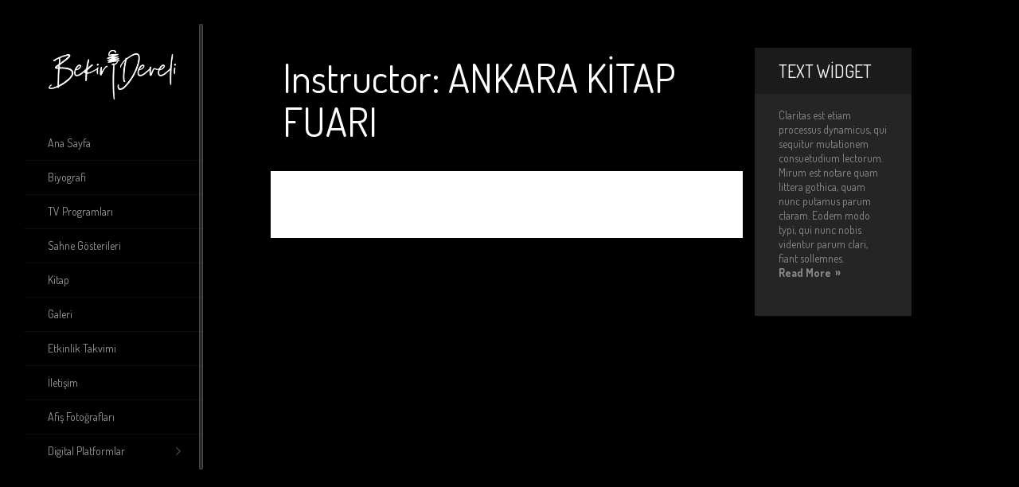

--- FILE ---
content_type: text/html; charset=UTF-8
request_url: https://www.bekirdeveli.com/wcs-instructor/ankara-kitap-fuari/
body_size: 13449
content:
<!DOCTYPE html>
<html lang="tr" class="no-js">
<head>
    <meta charset="UTF-8">
    <meta name="viewport" content="width=device-width, initial-scale=1">
    <link rel="profile" href="https://gmpg.org/xfn/11">
    <link rel="pingback" href="https://www.bekirdeveli.com/xmlrpc.php">

    <title>ANKARA KİTAP FUARI &#8211; Bekir Develi Resmi İnternet Sitesi</title>
<meta name='robots' content='max-image-preview:large' />
<link rel='dns-prefetch' href='//maps.googleapis.com' />
<link rel='dns-prefetch' href='//fonts.googleapis.com' />
<link rel="alternate" type="application/rss+xml" title="Bekir Develi Resmi İnternet Sitesi &raquo; akışı" href="https://www.bekirdeveli.com/feed/" />
<link rel="alternate" type="application/rss+xml" title="Bekir Develi Resmi İnternet Sitesi &raquo; yorum akışı" href="https://www.bekirdeveli.com/comments/feed/" />
<link rel="alternate" type="application/rss+xml" title="Bekir Develi Resmi İnternet Sitesi &raquo; ANKARA KİTAP FUARI Instructor akışı" href="https://www.bekirdeveli.com/wcs-instructor/ankara-kitap-fuari/feed/" />
<style id='wp-img-auto-sizes-contain-inline-css' type='text/css'>
img:is([sizes=auto i],[sizes^="auto," i]){contain-intrinsic-size:3000px 1500px}
/*# sourceURL=wp-img-auto-sizes-contain-inline-css */
</style>
<link rel='stylesheet' id='sgr-css' href='https://www.bekirdeveli.com/wp-content/plugins/simple-google-recaptcha/sgr.css?ver=1663343494' type='text/css' media='all' />
<link rel='stylesheet' id='ot-google-fonts-css' href='//fonts.googleapis.com/css?family=Dosis:200,300,regular,500,600,700,800&#038;subset=latin,latin-ext' type='text/css' media='all' />
<link rel='stylesheet' id='layerslider-css' href='https://www.bekirdeveli.com/wp-content/plugins/LayerSlider/static/layerslider/css/layerslider.css?ver=6.3.0' type='text/css' media='all' />
<style id='wp-emoji-styles-inline-css' type='text/css'>

	img.wp-smiley, img.emoji {
		display: inline !important;
		border: none !important;
		box-shadow: none !important;
		height: 1em !important;
		width: 1em !important;
		margin: 0 0.07em !important;
		vertical-align: -0.1em !important;
		background: none !important;
		padding: 0 !important;
	}
/*# sourceURL=wp-emoji-styles-inline-css */
</style>
<style id='wp-block-library-inline-css' type='text/css'>
:root{--wp-block-synced-color:#7a00df;--wp-block-synced-color--rgb:122,0,223;--wp-bound-block-color:var(--wp-block-synced-color);--wp-editor-canvas-background:#ddd;--wp-admin-theme-color:#007cba;--wp-admin-theme-color--rgb:0,124,186;--wp-admin-theme-color-darker-10:#006ba1;--wp-admin-theme-color-darker-10--rgb:0,107,160.5;--wp-admin-theme-color-darker-20:#005a87;--wp-admin-theme-color-darker-20--rgb:0,90,135;--wp-admin-border-width-focus:2px}@media (min-resolution:192dpi){:root{--wp-admin-border-width-focus:1.5px}}.wp-element-button{cursor:pointer}:root .has-very-light-gray-background-color{background-color:#eee}:root .has-very-dark-gray-background-color{background-color:#313131}:root .has-very-light-gray-color{color:#eee}:root .has-very-dark-gray-color{color:#313131}:root .has-vivid-green-cyan-to-vivid-cyan-blue-gradient-background{background:linear-gradient(135deg,#00d084,#0693e3)}:root .has-purple-crush-gradient-background{background:linear-gradient(135deg,#34e2e4,#4721fb 50%,#ab1dfe)}:root .has-hazy-dawn-gradient-background{background:linear-gradient(135deg,#faaca8,#dad0ec)}:root .has-subdued-olive-gradient-background{background:linear-gradient(135deg,#fafae1,#67a671)}:root .has-atomic-cream-gradient-background{background:linear-gradient(135deg,#fdd79a,#004a59)}:root .has-nightshade-gradient-background{background:linear-gradient(135deg,#330968,#31cdcf)}:root .has-midnight-gradient-background{background:linear-gradient(135deg,#020381,#2874fc)}:root{--wp--preset--font-size--normal:16px;--wp--preset--font-size--huge:42px}.has-regular-font-size{font-size:1em}.has-larger-font-size{font-size:2.625em}.has-normal-font-size{font-size:var(--wp--preset--font-size--normal)}.has-huge-font-size{font-size:var(--wp--preset--font-size--huge)}.has-text-align-center{text-align:center}.has-text-align-left{text-align:left}.has-text-align-right{text-align:right}.has-fit-text{white-space:nowrap!important}#end-resizable-editor-section{display:none}.aligncenter{clear:both}.items-justified-left{justify-content:flex-start}.items-justified-center{justify-content:center}.items-justified-right{justify-content:flex-end}.items-justified-space-between{justify-content:space-between}.screen-reader-text{border:0;clip-path:inset(50%);height:1px;margin:-1px;overflow:hidden;padding:0;position:absolute;width:1px;word-wrap:normal!important}.screen-reader-text:focus{background-color:#ddd;clip-path:none;color:#444;display:block;font-size:1em;height:auto;left:5px;line-height:normal;padding:15px 23px 14px;text-decoration:none;top:5px;width:auto;z-index:100000}html :where(.has-border-color){border-style:solid}html :where([style*=border-top-color]){border-top-style:solid}html :where([style*=border-right-color]){border-right-style:solid}html :where([style*=border-bottom-color]){border-bottom-style:solid}html :where([style*=border-left-color]){border-left-style:solid}html :where([style*=border-width]){border-style:solid}html :where([style*=border-top-width]){border-top-style:solid}html :where([style*=border-right-width]){border-right-style:solid}html :where([style*=border-bottom-width]){border-bottom-style:solid}html :where([style*=border-left-width]){border-left-style:solid}html :where(img[class*=wp-image-]){height:auto;max-width:100%}:where(figure){margin:0 0 1em}html :where(.is-position-sticky){--wp-admin--admin-bar--position-offset:var(--wp-admin--admin-bar--height,0px)}@media screen and (max-width:600px){html :where(.is-position-sticky){--wp-admin--admin-bar--position-offset:0px}}

/*# sourceURL=wp-block-library-inline-css */
</style><style id='global-styles-inline-css' type='text/css'>
:root{--wp--preset--aspect-ratio--square: 1;--wp--preset--aspect-ratio--4-3: 4/3;--wp--preset--aspect-ratio--3-4: 3/4;--wp--preset--aspect-ratio--3-2: 3/2;--wp--preset--aspect-ratio--2-3: 2/3;--wp--preset--aspect-ratio--16-9: 16/9;--wp--preset--aspect-ratio--9-16: 9/16;--wp--preset--color--black: #000000;--wp--preset--color--cyan-bluish-gray: #abb8c3;--wp--preset--color--white: #ffffff;--wp--preset--color--pale-pink: #f78da7;--wp--preset--color--vivid-red: #cf2e2e;--wp--preset--color--luminous-vivid-orange: #ff6900;--wp--preset--color--luminous-vivid-amber: #fcb900;--wp--preset--color--light-green-cyan: #7bdcb5;--wp--preset--color--vivid-green-cyan: #00d084;--wp--preset--color--pale-cyan-blue: #8ed1fc;--wp--preset--color--vivid-cyan-blue: #0693e3;--wp--preset--color--vivid-purple: #9b51e0;--wp--preset--gradient--vivid-cyan-blue-to-vivid-purple: linear-gradient(135deg,rgb(6,147,227) 0%,rgb(155,81,224) 100%);--wp--preset--gradient--light-green-cyan-to-vivid-green-cyan: linear-gradient(135deg,rgb(122,220,180) 0%,rgb(0,208,130) 100%);--wp--preset--gradient--luminous-vivid-amber-to-luminous-vivid-orange: linear-gradient(135deg,rgb(252,185,0) 0%,rgb(255,105,0) 100%);--wp--preset--gradient--luminous-vivid-orange-to-vivid-red: linear-gradient(135deg,rgb(255,105,0) 0%,rgb(207,46,46) 100%);--wp--preset--gradient--very-light-gray-to-cyan-bluish-gray: linear-gradient(135deg,rgb(238,238,238) 0%,rgb(169,184,195) 100%);--wp--preset--gradient--cool-to-warm-spectrum: linear-gradient(135deg,rgb(74,234,220) 0%,rgb(151,120,209) 20%,rgb(207,42,186) 40%,rgb(238,44,130) 60%,rgb(251,105,98) 80%,rgb(254,248,76) 100%);--wp--preset--gradient--blush-light-purple: linear-gradient(135deg,rgb(255,206,236) 0%,rgb(152,150,240) 100%);--wp--preset--gradient--blush-bordeaux: linear-gradient(135deg,rgb(254,205,165) 0%,rgb(254,45,45) 50%,rgb(107,0,62) 100%);--wp--preset--gradient--luminous-dusk: linear-gradient(135deg,rgb(255,203,112) 0%,rgb(199,81,192) 50%,rgb(65,88,208) 100%);--wp--preset--gradient--pale-ocean: linear-gradient(135deg,rgb(255,245,203) 0%,rgb(182,227,212) 50%,rgb(51,167,181) 100%);--wp--preset--gradient--electric-grass: linear-gradient(135deg,rgb(202,248,128) 0%,rgb(113,206,126) 100%);--wp--preset--gradient--midnight: linear-gradient(135deg,rgb(2,3,129) 0%,rgb(40,116,252) 100%);--wp--preset--font-size--small: 13px;--wp--preset--font-size--medium: 20px;--wp--preset--font-size--large: 36px;--wp--preset--font-size--x-large: 42px;--wp--preset--spacing--20: 0.44rem;--wp--preset--spacing--30: 0.67rem;--wp--preset--spacing--40: 1rem;--wp--preset--spacing--50: 1.5rem;--wp--preset--spacing--60: 2.25rem;--wp--preset--spacing--70: 3.38rem;--wp--preset--spacing--80: 5.06rem;--wp--preset--shadow--natural: 6px 6px 9px rgba(0, 0, 0, 0.2);--wp--preset--shadow--deep: 12px 12px 50px rgba(0, 0, 0, 0.4);--wp--preset--shadow--sharp: 6px 6px 0px rgba(0, 0, 0, 0.2);--wp--preset--shadow--outlined: 6px 6px 0px -3px rgb(255, 255, 255), 6px 6px rgb(0, 0, 0);--wp--preset--shadow--crisp: 6px 6px 0px rgb(0, 0, 0);}:where(.is-layout-flex){gap: 0.5em;}:where(.is-layout-grid){gap: 0.5em;}body .is-layout-flex{display: flex;}.is-layout-flex{flex-wrap: wrap;align-items: center;}.is-layout-flex > :is(*, div){margin: 0;}body .is-layout-grid{display: grid;}.is-layout-grid > :is(*, div){margin: 0;}:where(.wp-block-columns.is-layout-flex){gap: 2em;}:where(.wp-block-columns.is-layout-grid){gap: 2em;}:where(.wp-block-post-template.is-layout-flex){gap: 1.25em;}:where(.wp-block-post-template.is-layout-grid){gap: 1.25em;}.has-black-color{color: var(--wp--preset--color--black) !important;}.has-cyan-bluish-gray-color{color: var(--wp--preset--color--cyan-bluish-gray) !important;}.has-white-color{color: var(--wp--preset--color--white) !important;}.has-pale-pink-color{color: var(--wp--preset--color--pale-pink) !important;}.has-vivid-red-color{color: var(--wp--preset--color--vivid-red) !important;}.has-luminous-vivid-orange-color{color: var(--wp--preset--color--luminous-vivid-orange) !important;}.has-luminous-vivid-amber-color{color: var(--wp--preset--color--luminous-vivid-amber) !important;}.has-light-green-cyan-color{color: var(--wp--preset--color--light-green-cyan) !important;}.has-vivid-green-cyan-color{color: var(--wp--preset--color--vivid-green-cyan) !important;}.has-pale-cyan-blue-color{color: var(--wp--preset--color--pale-cyan-blue) !important;}.has-vivid-cyan-blue-color{color: var(--wp--preset--color--vivid-cyan-blue) !important;}.has-vivid-purple-color{color: var(--wp--preset--color--vivid-purple) !important;}.has-black-background-color{background-color: var(--wp--preset--color--black) !important;}.has-cyan-bluish-gray-background-color{background-color: var(--wp--preset--color--cyan-bluish-gray) !important;}.has-white-background-color{background-color: var(--wp--preset--color--white) !important;}.has-pale-pink-background-color{background-color: var(--wp--preset--color--pale-pink) !important;}.has-vivid-red-background-color{background-color: var(--wp--preset--color--vivid-red) !important;}.has-luminous-vivid-orange-background-color{background-color: var(--wp--preset--color--luminous-vivid-orange) !important;}.has-luminous-vivid-amber-background-color{background-color: var(--wp--preset--color--luminous-vivid-amber) !important;}.has-light-green-cyan-background-color{background-color: var(--wp--preset--color--light-green-cyan) !important;}.has-vivid-green-cyan-background-color{background-color: var(--wp--preset--color--vivid-green-cyan) !important;}.has-pale-cyan-blue-background-color{background-color: var(--wp--preset--color--pale-cyan-blue) !important;}.has-vivid-cyan-blue-background-color{background-color: var(--wp--preset--color--vivid-cyan-blue) !important;}.has-vivid-purple-background-color{background-color: var(--wp--preset--color--vivid-purple) !important;}.has-black-border-color{border-color: var(--wp--preset--color--black) !important;}.has-cyan-bluish-gray-border-color{border-color: var(--wp--preset--color--cyan-bluish-gray) !important;}.has-white-border-color{border-color: var(--wp--preset--color--white) !important;}.has-pale-pink-border-color{border-color: var(--wp--preset--color--pale-pink) !important;}.has-vivid-red-border-color{border-color: var(--wp--preset--color--vivid-red) !important;}.has-luminous-vivid-orange-border-color{border-color: var(--wp--preset--color--luminous-vivid-orange) !important;}.has-luminous-vivid-amber-border-color{border-color: var(--wp--preset--color--luminous-vivid-amber) !important;}.has-light-green-cyan-border-color{border-color: var(--wp--preset--color--light-green-cyan) !important;}.has-vivid-green-cyan-border-color{border-color: var(--wp--preset--color--vivid-green-cyan) !important;}.has-pale-cyan-blue-border-color{border-color: var(--wp--preset--color--pale-cyan-blue) !important;}.has-vivid-cyan-blue-border-color{border-color: var(--wp--preset--color--vivid-cyan-blue) !important;}.has-vivid-purple-border-color{border-color: var(--wp--preset--color--vivid-purple) !important;}.has-vivid-cyan-blue-to-vivid-purple-gradient-background{background: var(--wp--preset--gradient--vivid-cyan-blue-to-vivid-purple) !important;}.has-light-green-cyan-to-vivid-green-cyan-gradient-background{background: var(--wp--preset--gradient--light-green-cyan-to-vivid-green-cyan) !important;}.has-luminous-vivid-amber-to-luminous-vivid-orange-gradient-background{background: var(--wp--preset--gradient--luminous-vivid-amber-to-luminous-vivid-orange) !important;}.has-luminous-vivid-orange-to-vivid-red-gradient-background{background: var(--wp--preset--gradient--luminous-vivid-orange-to-vivid-red) !important;}.has-very-light-gray-to-cyan-bluish-gray-gradient-background{background: var(--wp--preset--gradient--very-light-gray-to-cyan-bluish-gray) !important;}.has-cool-to-warm-spectrum-gradient-background{background: var(--wp--preset--gradient--cool-to-warm-spectrum) !important;}.has-blush-light-purple-gradient-background{background: var(--wp--preset--gradient--blush-light-purple) !important;}.has-blush-bordeaux-gradient-background{background: var(--wp--preset--gradient--blush-bordeaux) !important;}.has-luminous-dusk-gradient-background{background: var(--wp--preset--gradient--luminous-dusk) !important;}.has-pale-ocean-gradient-background{background: var(--wp--preset--gradient--pale-ocean) !important;}.has-electric-grass-gradient-background{background: var(--wp--preset--gradient--electric-grass) !important;}.has-midnight-gradient-background{background: var(--wp--preset--gradient--midnight) !important;}.has-small-font-size{font-size: var(--wp--preset--font-size--small) !important;}.has-medium-font-size{font-size: var(--wp--preset--font-size--medium) !important;}.has-large-font-size{font-size: var(--wp--preset--font-size--large) !important;}.has-x-large-font-size{font-size: var(--wp--preset--font-size--x-large) !important;}
/*# sourceURL=global-styles-inline-css */
</style>

<style id='classic-theme-styles-inline-css' type='text/css'>
/*! This file is auto-generated */
.wp-block-button__link{color:#fff;background-color:#32373c;border-radius:9999px;box-shadow:none;text-decoration:none;padding:calc(.667em + 2px) calc(1.333em + 2px);font-size:1.125em}.wp-block-file__button{background:#32373c;color:#fff;text-decoration:none}
/*# sourceURL=/wp-includes/css/classic-themes.min.css */
</style>
<link rel='stylesheet' id='essential-grid-plugin-settings-css' href='https://www.bekirdeveli.com/wp-content/plugins/essential-grid/public/assets/css/settings.css?ver=2.3.6' type='text/css' media='all' />
<link rel='stylesheet' id='tp-fontello-css' href='https://www.bekirdeveli.com/wp-content/plugins/essential-grid/public/assets/font/fontello/css/fontello.css?ver=2.3.6' type='text/css' media='all' />
<link rel='stylesheet' id='revslider-featured-addon-css' href='https://www.bekirdeveli.com/wp-content/plugins/revslider-featured-addon/public/css/revslider-featured-addon-public.css?ver=1.0.0' type='text/css' media='all' />
<link rel='stylesheet' id='rs-plugin-settings-css' href='https://www.bekirdeveli.com/wp-content/plugins/revslider/public/assets/css/settings.css?ver=5.4.5.1' type='text/css' media='all' />
<style id='rs-plugin-settings-inline-css' type='text/css'>
#rs-demo-id {}
/*# sourceURL=rs-plugin-settings-inline-css */
</style>
<link rel='stylesheet' id='wcs-timetable-css' href='https://www.bekirdeveli.com/wp-content/plugins/weekly-class/assets/front/css/timetable.css?ver=2.0.4.2' type='text/css' media='all' />
<link rel='stylesheet' id='cmplz-general-css' href='https://www.bekirdeveli.com/wp-content/plugins/complianz-gdpr/assets/css/cookieblocker.min.css?ver=1751886283' type='text/css' media='all' />
<link rel='stylesheet' id='bs-main-style-css' href='https://www.bekirdeveli.com/wp-content/themes/bs-smarty/style.css?ver=050311276cc2ba8ea9ac017f932c6112' type='text/css' media='all' />
<link rel='stylesheet' id='font-Roboto-css' href='//fonts.googleapis.com/css?family=Roboto%3A400%2C700%2C900%2C900italic%2C700italic%2C400italic&#038;ver=6.9' type='text/css' media='all' />
<link rel='stylesheet' id='font-Fjalla-css' href='//fonts.googleapis.com/css?family=Fjalla+One&#038;ver=6.9' type='text/css' media='all' />
<link rel='stylesheet' id='font-awesome.min.css-css' href='https://www.bekirdeveli.com/wp-content/themes/bs-smarty/assets/css/font-awesome.min.css?ver=050311276cc2ba8ea9ac017f932c6112' type='text/css' media='all' />
<link rel='stylesheet' id='bootstrap.min.css-css' href='https://www.bekirdeveli.com/wp-content/themes/bs-smarty/assets/css/bootstrap.min.css?ver=050311276cc2ba8ea9ac017f932c6112' type='text/css' media='all' />
<link rel='stylesheet' id='owl.carousel.css-css' href='https://www.bekirdeveli.com/wp-content/themes/bs-smarty/assets/css/owl.carousel.css?ver=050311276cc2ba8ea9ac017f932c6112' type='text/css' media='all' />
<link rel='stylesheet' id='lightbox.css-css' href='https://www.bekirdeveli.com/wp-content/themes/bs-smarty/assets/css/lightbox.css?ver=050311276cc2ba8ea9ac017f932c6112' type='text/css' media='all' />
<link rel='stylesheet' id='animate.min.css-css' href='https://www.bekirdeveli.com/wp-content/themes/bs-smarty/assets/css/animate.min.css?ver=050311276cc2ba8ea9ac017f932c6112' type='text/css' media='all' />
<link rel='stylesheet' id='bs-main.css-css' href='https://www.bekirdeveli.com/wp-content/themes/bs-smarty/assets/css/main.css?ver=050311276cc2ba8ea9ac017f932c6112' type='text/css' media='all' />
<link rel='stylesheet' id='bs-custom.css-css' href='https://www.bekirdeveli.com/wp-content/themes/bs-smarty/assets/css/custom.css?ver=050311276cc2ba8ea9ac017f932c6112' type='text/css' media='all' />
<link rel='stylesheet' id='bs-ht.css-css' href='https://www.bekirdeveli.com/wp-content/themes/bs-smarty/assets/css/ht.css?ver=050311276cc2ba8ea9ac017f932c6112' type='text/css' media='all' />
<link rel='stylesheet' id='bs-dark-layout-css' href='https://www.bekirdeveli.com/wp-content/themes/bs-smarty/assets/css/dark-version.css?ver=050311276cc2ba8ea9ac017f932c6112' type='text/css' media='all' />
<link rel='stylesheet' id='fancybox-css' href='https://www.bekirdeveli.com/wp-content/plugins/easy-fancybox/fancybox/1.5.4/jquery.fancybox.min.css?ver=050311276cc2ba8ea9ac017f932c6112' type='text/css' media='screen' />
<style id='fancybox-inline-css' type='text/css'>
#fancybox-outer{background:#ffffff}#fancybox-content{background:#ffffff;border-color:#ffffff;color:#000000;}#fancybox-title,#fancybox-title-float-main{color:#fff}
/*# sourceURL=fancybox-inline-css */
</style>
<link rel='stylesheet' id='ms-main-css' href='https://www.bekirdeveli.com/wp-content/plugins/masterslider/public/assets/css/masterslider.main.css?ver=2.29.0' type='text/css' media='all' />
<link rel='stylesheet' id='ms-custom-css' href='https://www.bekirdeveli.com/wp-content/uploads/masterslider/custom.css?ver=14.8' type='text/css' media='all' />
<script type="text/javascript" id="sgr-js-extra">
/* <![CDATA[ */
var sgr = {"sgr_site_key":""};
//# sourceURL=sgr-js-extra
/* ]]> */
</script>
<script type="text/javascript" src="https://www.bekirdeveli.com/wp-content/plugins/simple-google-recaptcha/sgr.js?ver=1663343494" id="sgr-js"></script>
<script type="text/javascript" async src="https://www.bekirdeveli.com/wp-content/plugins/burst-statistics/helpers/timeme/timeme.min.js?ver=1751886279" id="burst-timeme-js"></script>
<script type="text/javascript" id="burst-js-extra">
/* <![CDATA[ */
var burst = {"tracking":{"isInitialHit":true,"lastUpdateTimestamp":0,"beacon_url":"https://www.bekirdeveli.com/wp-content/plugins/burst-statistics/endpoint.php"},"options":{"cookieless":0,"pageUrl":false,"beacon_enabled":1,"do_not_track":0,"enable_turbo_mode":0,"track_url_change":0,"cookie_retention_days":30},"goals":{"completed":[],"scriptUrl":"https://www.bekirdeveli.com/wp-content/plugins/burst-statistics//assets/js/build/burst-goals.js?v=1751886279","active":[{"ID":"1","title":"Default goal","type":"clicks","status":"active","server_side":"0","url":"*","conversion_metric":"visitors","date_created":"1721829771","date_start":"1721829771","date_end":"0","attribute":"class","attribute_value":"","hook":"","selector":""}]},"cache":{"uid":null,"fingerprint":null,"isUserAgent":null,"isDoNotTrack":null,"useCookies":null}};
//# sourceURL=burst-js-extra
/* ]]> */
</script>
<script type="text/javascript" async src="https://www.bekirdeveli.com/wp-content/plugins/burst-statistics/assets/js/build/burst.min.js?ver=1751886279" id="burst-js"></script>
<script type="text/javascript" id="layerslider-greensock-js-extra">
/* <![CDATA[ */
var LS_Meta = {"v":"6.3.0"};
//# sourceURL=layerslider-greensock-js-extra
/* ]]> */
</script>
<script type="text/javascript" src="https://www.bekirdeveli.com/wp-content/plugins/LayerSlider/static/layerslider/js/greensock.js?ver=1.19.0" id="layerslider-greensock-js"></script>
<script type="text/javascript" id="jquery-core-js-extra">
/* <![CDATA[ */
var paceOptions = {"ajax":""};
var bravo_params = {"on_loading_text":"Loading ....","loadmore_text":"Load More","ajax_url":"https://www.bekirdeveli.com/wp-admin/admin-ajax.php","nomore_text":"No More"};
//# sourceURL=jquery-core-js-extra
/* ]]> */
</script>
<script type="text/javascript" src="https://www.bekirdeveli.com/wp-includes/js/jquery/jquery.min.js?ver=3.7.1" id="jquery-core-js"></script>
<script type="text/javascript" src="https://www.bekirdeveli.com/wp-includes/js/jquery/jquery-migrate.min.js?ver=3.4.1" id="jquery-migrate-js"></script>
<script type="text/javascript" src="https://www.bekirdeveli.com/wp-content/plugins/LayerSlider/static/layerslider/js/layerslider.kreaturamedia.jquery.js?ver=6.3.0" id="layerslider-js"></script>
<script type="text/javascript" src="https://www.bekirdeveli.com/wp-content/plugins/LayerSlider/static/layerslider/js/layerslider.transitions.js?ver=6.3.0" id="layerslider-transitions-js"></script>
<script type="text/javascript" src="https://www.bekirdeveli.com/wp-content/plugins/revslider-featured-addon/public/js/revslider-featured-addon-public.js?ver=1.0.0" id="revslider-featured-addon-js"></script>
<script type="text/javascript" src="https://www.bekirdeveli.com/wp-content/plugins/essential-grid/public/assets/js/jquery.esgbox.min.js?ver=2.3.6" id="themepunchboxext-js"></script>
<script type="text/javascript" src="https://www.bekirdeveli.com/wp-content/plugins/essential-grid/public/assets/js/jquery.themepunch.tools.min.js?ver=2.3.6" id="tp-tools-js"></script>
<script type="text/javascript" src="https://www.bekirdeveli.com/wp-content/plugins/revslider/public/assets/js/jquery.themepunch.revolution.min.js?ver=5.4.5.1" id="revmin-js"></script>
<meta name="generator" content="Powered by LayerSlider 6.3.0 - Multi-Purpose, Responsive, Parallax, Mobile-Friendly Slider Plugin for WordPress." />
<!-- LayerSlider updates and docs at: https://layerslider.kreaturamedia.com -->
<link rel="https://api.w.org/" href="https://www.bekirdeveli.com/wp-json/" />		<meta property="fb:pages" content="100110646702048 " />
		<script>var ms_grabbing_curosr='https://www.bekirdeveli.com/wp-content/plugins/masterslider/public/assets/css/common/grabbing.cur',ms_grab_curosr='https://www.bekirdeveli.com/wp-content/plugins/masterslider/public/assets/css/common/grab.cur';</script>
<meta name="generator" content="MasterSlider 2.29.0 - Responsive Touch Image Slider" />
		<script type="text/javascript">
			var ajaxRevslider;
			
			jQuery(document).ready(function() {
				// CUSTOM AJAX CONTENT LOADING FUNCTION
				ajaxRevslider = function(obj) {
				
					// obj.type : Post Type
					// obj.id : ID of Content to Load
					// obj.aspectratio : The Aspect Ratio of the Container / Media
					// obj.selector : The Container Selector where the Content of Ajax will be injected. It is done via the Essential Grid on Return of Content
					
					var content = "";

					data = {};
					
					data.action = 'revslider_ajax_call_front';
					data.client_action = 'get_slider_html';
					data.token = '26571b1299';
					data.type = obj.type;
					data.id = obj.id;
					data.aspectratio = obj.aspectratio;
					
					// SYNC AJAX REQUEST
					jQuery.ajax({
						type:"post",
						url:"https://www.bekirdeveli.com/wp-admin/admin-ajax.php",
						dataType: 'json',
						data:data,
						async:false,
						success: function(ret, textStatus, XMLHttpRequest) {
							if(ret.success == true)
								content = ret.data;								
						},
						error: function(e) {
							console.log(e);
						}
					});
					
					 // FIRST RETURN THE CONTENT WHEN IT IS LOADED !!
					 return content;						 
				};
				
				// CUSTOM AJAX FUNCTION TO REMOVE THE SLIDER
				var ajaxRemoveRevslider = function(obj) {
					return jQuery(obj.selector+" .rev_slider").revkill();
				};

				// EXTEND THE AJAX CONTENT LOADING TYPES WITH TYPE AND FUNCTION
				var extendessential = setInterval(function() {
					if (jQuery.fn.tpessential != undefined) {
						clearInterval(extendessential);
						if(typeof(jQuery.fn.tpessential.defaults) !== 'undefined') {
							jQuery.fn.tpessential.defaults.ajaxTypes.push({type:"revslider",func:ajaxRevslider,killfunc:ajaxRemoveRevslider,openAnimationSpeed:0.3});   
							// type:  Name of the Post to load via Ajax into the Essential Grid Ajax Container
							// func: the Function Name which is Called once the Item with the Post Type has been clicked
							// killfunc: function to kill in case the Ajax Window going to be removed (before Remove function !
							// openAnimationSpeed: how quick the Ajax Content window should be animated (default is 0.3)
						}
					}
				},30);
			});
		</script>
		<meta name="generator" content="Powered by Visual Composer - drag and drop page builder for WordPress."/>
<!--[if lte IE 9]><link rel="stylesheet" type="text/css" href="https://www.bekirdeveli.com/wp-content/plugins/js_composer/assets/css/vc_lte_ie9.min.css" media="screen"><![endif]--><style type="text/css" id="custom-background-css">
body.custom-background { background-color: #000000; }
</style>
	<meta name="generator" content="Powered by Slider Revolution 5.4.5.1 - responsive, Mobile-Friendly Slider Plugin for WordPress with comfortable drag and drop interface." />
<link rel="icon" href="https://www.bekirdeveli.com/wp-content/uploads/2020/04/cropped-bdicon-32x32.png" sizes="32x32" />
<link rel="icon" href="https://www.bekirdeveli.com/wp-content/uploads/2020/04/cropped-bdicon-192x192.png" sizes="192x192" />
<link rel="apple-touch-icon" href="https://www.bekirdeveli.com/wp-content/uploads/2020/04/cropped-bdicon-180x180.png" />
<meta name="msapplication-TileImage" content="https://www.bekirdeveli.com/wp-content/uploads/2020/04/cropped-bdicon-270x270.png" />
<script type="text/javascript">function setREVStartSize(e){
				try{ var i=jQuery(window).width(),t=9999,r=0,n=0,l=0,f=0,s=0,h=0;					
					if(e.responsiveLevels&&(jQuery.each(e.responsiveLevels,function(e,f){f>i&&(t=r=f,l=e),i>f&&f>r&&(r=f,n=e)}),t>r&&(l=n)),f=e.gridheight[l]||e.gridheight[0]||e.gridheight,s=e.gridwidth[l]||e.gridwidth[0]||e.gridwidth,h=i/s,h=h>1?1:h,f=Math.round(h*f),"fullscreen"==e.sliderLayout){var u=(e.c.width(),jQuery(window).height());if(void 0!=e.fullScreenOffsetContainer){var c=e.fullScreenOffsetContainer.split(",");if (c) jQuery.each(c,function(e,i){u=jQuery(i).length>0?u-jQuery(i).outerHeight(!0):u}),e.fullScreenOffset.split("%").length>1&&void 0!=e.fullScreenOffset&&e.fullScreenOffset.length>0?u-=jQuery(window).height()*parseInt(e.fullScreenOffset,0)/100:void 0!=e.fullScreenOffset&&e.fullScreenOffset.length>0&&(u-=parseInt(e.fullScreenOffset,0))}f=u}else void 0!=e.minHeight&&f<e.minHeight&&(f=e.minHeight);e.c.closest(".rev_slider_wrapper").css({height:f})					
				}catch(d){console.log("Failure at Presize of Slider:"+d)}
			};</script>

    <!-- Begin Custom CSS        -->
    <style>
        
.navbar.on-scroll{
                
            }

.navbar,.navbar a{
                font-family: Dosis;
            }

body,p{
                font-family: Dosis;
            }

h1,h2,h3,h4,h5{
                font-family: Dosis;
font-size: 50px;
            }
    </style>
    <!-- End Custom CSS -->
        
            <style id="bravo_cutom_css">
                a:hover,
.main-navigation ul li a:hover,
.main-navigation ul li.current-menu-item> a,
.text-highlight,
/* Fix loi social icon o menu*/
 /*#menu .menu-bottom a, */
.section-page a, .section-page-dark a,
.blog-layout1 .blog-content a, .blog-layout2 .blog-content a, .blog-layout3 .blog-content a, .blog-layout-big .blog-content a, .blog-layout-single .blog-content a,
.post-small:hover .post-small-content,
.blog-layout-big .blog-content h4 a:hover,
.filter-list-alt li a:hover,
.main-navigation ul li.active > a, .main-navigation ul li.active > a:focus, .main-navigation ul li.current-menu-item > a,
.main-navigation ul li.current-menu-item > a:focus,
#all .list-catgs a:hover
{
    color:#c1c1c1;
}


#all .button, #all .button-big, #all .button-border-light, #all .button-void,
.bravo-services-tabs.vc_tta-color-grey.vc_tta-style-classic .vc_tta-tab > a:hover,
.bravo-services-tabs.vc_tta-color-grey.vc_tta-style-classic .vc_tta-tab > a:focus,
.profile-short:hover .profile-short-job,
.main-navigation ul li.current-menu-item> a:after,
.main-navigation ul li a:hover:after,
input[type=submit],
.owl-carousel.top-small-arrows > .owl-controls .owl-next:hover, .owl-carousel.top-small-arrows > .owl-controls .owl-prev:hover,
html.csstransforms3d .pace .pace-progress,
.main-navigation ul li a:after,
#all .list-catgs a:after,
.page-numbers .current,
#all .button-long:hover
{
    background-color:#c1c1c1;
}

.post-small .post-small-img:after,
.master-slider .ms-thumb-list.ms-dir-h .ms-thumb-frame.ms-thumb-frame-selected:after{
	border-color:#c1c1c1;
}
#all .button-border:hover, #all .button-border-dark:hover, #all .button-border-light:hover, #all .button-simple:hover
{
	background-color: #c1c1c1;
	border-color: #c1c1c1;
}

.post.standard-blog-item.sticky{
	border:1px solid  #c1c1c1;
}
            </style>

            <style>
                            </style>
            
<noscript><style type="text/css"> .wpb_animate_when_almost_visible { opacity: 1; }</style></noscript></head>

<body data-rsssl=1 class="archive tax-wcs-instructor term-ankara-kitap-fuari term-142 custom-background wp-theme-bs-smarty _masterslider _msp_version_2.29.0 bravo_fullwidth_menu woocommerce left-menu wpb-js-composer js-comp-ver-5.1.1 vc_responsive">

<!-- =========================
     START HEADER SECTION
============================== -->
<div  id="all">
    <div id="menu">
        <div class="menu-container">
            <div class="menu-inner">
                <div class="logo-container">
                    <a href="https://www.bekirdeveli.com/">
                                        <img alt="Logo" src="https://www.bekirdeveli.com/wp-content/uploads/2017/07/bekir-develi-mikrofon-bd-logo_kucuk.png">
                                        </a>
                </div>
                <nav class="main-navigation">
                    <div class="menu-multipage-menu-container"><ul id="menu-multipage-menu" class="menu"><li id="menu-item-2115" class="menu-item menu-item-type-post_type menu-item-object-page menu-item-home menu-item-2115"><a href="https://www.bekirdeveli.com/">Ana Sayfa</a></li>
<li id="menu-item-2116" class="menu-item menu-item-type-post_type menu-item-object-page menu-item-2116"><a href="https://www.bekirdeveli.com/biyografi/">Biyografi</a></li>
<li id="menu-item-2184" class="menu-item menu-item-type-post_type menu-item-object-page menu-item-2184"><a href="https://www.bekirdeveli.com/tv-programlari/">TV Programları</a></li>
<li id="menu-item-2253" class="menu-item menu-item-type-post_type menu-item-object-page menu-item-2253"><a href="https://www.bekirdeveli.com/sahne-gosterileri/">Sahne Gösterileri</a></li>
<li id="menu-item-2569" class="menu-item menu-item-type-post_type menu-item-object-page menu-item-2569"><a href="https://www.bekirdeveli.com/kitap/">Kitap</a></li>
<li id="menu-item-2105" class="menu-item menu-item-type-post_type menu-item-object-page menu-item-2105"><a href="https://www.bekirdeveli.com/galeri/">Galeri</a></li>
<li id="menu-item-2104" class="menu-item menu-item-type-post_type menu-item-object-page menu-item-2104"><a href="https://www.bekirdeveli.com/etkinlik/">Etkinlik Takvimi</a></li>
<li id="menu-item-2106" class="menu-item menu-item-type-post_type menu-item-object-page menu-item-2106"><a href="https://www.bekirdeveli.com/iletisim/">İletişim</a></li>
<li id="menu-item-2525" class="menu-item menu-item-type-custom menu-item-object-custom menu-item-2525"><a href="https://www.bekirdeveli.com/afis.rar">Afiş Fotoğrafları</a></li>
<li id="menu-item-3376" class="menu-item menu-item-type-custom menu-item-object-custom menu-item-has-children menu-item-3376"><a href="#">Digital Platformlar</a>
<ul class="sub-menu">
	<li id="menu-item-3377" class="menu-item menu-item-type-custom menu-item-object-custom menu-item-3377"><a href="https://open.spotify.com/artist/6587V9dlaZzfN4L83vxhqo">Spotify</a></li>
	<li id="menu-item-3378" class="menu-item menu-item-type-custom menu-item-object-custom menu-item-3378"><a href="https://www.deezer.com/tr/artist/108325942">Deezer</a></li>
	<li id="menu-item-3379" class="menu-item menu-item-type-custom menu-item-object-custom menu-item-3379"><a href="https://www.amazon.com/s?k=Bekir+Develi&#038;i=digital-music&#038;search-type=ss&#038;ref=ntt_srch_drd_B08K2TQN9C">Amazon Music</a></li>
	<li id="menu-item-3380" class="menu-item menu-item-type-custom menu-item-object-custom menu-item-3380"><a href="https://music.youtube.com/channel/UCIbBpv4z5L-c_txbfIRO8ag">YouTube Music</a></li>
	<li id="menu-item-3381" class="menu-item menu-item-type-custom menu-item-object-custom menu-item-3381"><a href="https://music.apple.com/tr/artist/bekir-develi/1533322800?l=tr">Apple Music</a></li>
	<li id="menu-item-3382" class="menu-item menu-item-type-custom menu-item-object-custom menu-item-3382"><a href="https://tidal.com/browse/artist/21475832">Tidal</a></li>
</ul>
</li>
</ul></div>                </nav>
                <div class="menu-bottom">
                    <div class="text-center">
                                                <a href="https://www.facebook.com/bekirdevelifun"><i class="fa fa-facebook-square"></i></a>
                                                <a href="https://instagram.com/BekirDeveli"><i class="fa fa-instagram"></i></a>
                                                <a href="https://www.youtube.com/c/bekirdeveli"><i class="fa fa-youtube-play"></i></a>
                                                <a href=""></a>
                        
                    </div>
                    <div class="margin-10"></div>
					                </div>
            </div><!-- .menu-inner -->
        </div><!-- .menu-container -->
    </div><!-- #menu -->
    <div id="menu-trigger">
        <i class="fa fa-reorder"></i>
    </div>


<!-- END HEADER-->
	<div class="row">
		<div class="single-page">
		<div class="section-content bg-pattern dark-screen">
			<div class="container clearfix">
				<div class="content-main">
					<h1 class="page-top-heading">Instructor: <span>ANKARA KİTAP FUARI</span></h1>
<div class="blog-layout1">
	<div class="row">
		<section class="no-results not-found">
    <div class="page-content">

        
            <p>It seems we can&rsquo;t find what you&rsquo;re looking for. Perhaps searching can help.</p>
            
        
    </div><!-- .page-content -->
</section><!-- .no-results -->	</div>
</div><!-- .blog-layout1 -->

        <div class="pagination-full">
                                            </div>


        				</div>
				<div class='content-sidebar'><div id="text-1" class="sidebar-widget bravo-sidebar widget widget_text"><h4 class="sidebar-heading">Text Widget</h4>			<div class="textwidget">Claritas est etiam processus dynamicus, qui sequitur mutationem consuetudium lectorum. Mirum est notare quam littera gothica, quam nunc putamus parum claram. Eodem modo typi, qui nunc nobis videntur parum clari, fiant sollemnes.
<br>
<a href="#" class="link-read-more">Read More</a></div>
		</div></div><!--End sidebar-->			</div>
		</div>
		</div>
	</div>
    <a href="#" id="to-top">
        	<span id="top-arrow-1">
        		<i class="fa fa-angle-up"></i>
            </span>

            <span id="top-arrow-2">
            	<i class="fa fa-angle-up"></i>
      		</span>
</a>

<div id="page-screen-cover"></div>
</div><!-- #all -->
<script type="speculationrules">
{"prefetch":[{"source":"document","where":{"and":[{"href_matches":"/*"},{"not":{"href_matches":["/wp-*.php","/wp-admin/*","/wp-content/uploads/*","/wp-content/*","/wp-content/plugins/*","/wp-content/themes/bs-smarty/*","/*\\?(.+)"]}},{"not":{"selector_matches":"a[rel~=\"nofollow\"]"}},{"not":{"selector_matches":".no-prefetch, .no-prefetch a"}}]},"eagerness":"conservative"}]}
</script>
<script type="text/x-template" id="wcs_templates_filter--checkbox">
  <label class='wcs-filters__filter-wrapper' :class="level == 1 ? 'wcs-filters__filter-wrapper--padded' : ''">
    <input v-bind:value="value" v-on:change="updateModelValue" :id='unique_id + "-filter-" + slug' type='checkbox' class='wcs-filter' :name='name' :value='slug'> {{title}}
  </label>
</script>
<script type="text/x-template" id="wcs_templates_filter--switch">
  <label class='wcs-filters__filter-wrapper' :class="level == 1 ? 'wcs-filters__filter-wrapper--padded' : ''">
    <input v-bind:value="value" v-on:change="updateModelValue" :id='unique_id + "-filter-" + slug' type='checkbox' class='wcs-filter' :name='name' :value='slug'> {{title}}
    <span class="wcs-switcher__switch"><span class="wcs-switcher__handler"></span></span>
  </label>
</script>
<script type="text/x-template" id="wcs_templates_filter--radio">
  <label class='wcs-filters__filter-wrapper'>
    <input ref='input' v-bind:value="value" v-on:change="updateRadioModelValue" :id='unique_id + "-filter-" + slug' type='radio' class='wcs-filter' :name='name' :value='slug' :checked="isChecked(slug,value)"> <span>{{title}}</span>
  </label>
</script>
<script type="text/x-template" id="wcs_templates_modal--normal">
	<div class="wcs-modal" :class="modal_classes" v-on:click="closeModal" :data-wcs-modal-id="options.el_id">
		<div class="wcs-modal__box">
			<div class="wcs-modal__inner">
				<a href="#" class="wcs-modal__close ti-close" v-on:click="closeModal"></a>
				<div class="wcs-modal__content">
					<h2><span v-html="data.title"></span>
						<small v-if="filter_var(options.modal_wcs_type) && data.terms.wcs_type">
							<template v-for="(type, index) in data.terms.wcs_type">
								{{type.name}}<template v-if="index !== (data.terms.wcs_type.length - 1)">, </template>
							</template>
						</small>
					</h2>
					<div v-html="data.content"></div>
				</div>
				<div class="wcs-modal__side">
					<img v-if="data.image" :src="data.image" class='wcs-image'>
					<div v-if="data.map" class="wcs-map"></div>
					<ul class="wcs-modal__meta">
						<li><span class="ti-calendar"></span>{{ data.start | moment( options.label_modal_dateformat ? options.label_modal_dateformat : 'MMMM DD @ HH:mm' ) }}</li>
						<li v-if="filter_var(options.show_modal_ending)">
							<span class="ti-time"></span>
							{{ data.start | moment( options.show_time_format ? 'hh' : 'HH' ) }}<span class='wcs-addons--blink'>:</span>{{ data.start | moment('mm') }}
							{{ data.start | moment( options.show_time_format ? 'a' : ' ' ) }}
							-
							{{ data.end | moment( options.show_time_format ? 'hh' : 'HH' ) }}<span class='wcs-addons--blink'>:</span>{{ data.end | moment('mm') }}
							{{ data.end | moment( options.show_time_format ? 'a' : ' ' ) }}
							<span v-if="filter_var(options.show_modal_duration)" class="wcs-modal--muted wcs-addons--pipe">{{data.duration}}</span>
						</li>
						<li v-if="filter_var(options.modal_wcs_room) && data.terms.wcs_room">
							<span class="ti-location-arrow"></span>
							<template v-for="(room, index) in data.terms.wcs_room">
									{{room.name}}<template v-if="index !== (data.terms.wcs_room.length - 1)">, </template>
							</template>
						</li>
						<li v-if="filter_var(options.modal_wcs_instructor) && data.terms.wcs_instructor">
							<span class="ti-user"></span>
							<template v-for="(instructor, index) in data.terms.wcs_instructor">
									{{instructor.name}}<template v-if="index !== (data.terms.wcs_instructor.length - 1)">, </template>
							</template>
						</li>
					</ul>
					<div class="wcs-modal__action">
						<template v-for="(button, button_type) in data.buttons">
							<template v-if="button_type == 'main' && button.label.length > 0">
								<a class="wcs-btn wcs-btn--action" v-if="button.method == 0" :href="button.permalink" :target="button.target ? '_blank' : '_self'">{{button.label}}</a>
								<a class="wcs-btn wcs-btn--action" v-else-if="button.method == 1" :href="button.custom_url" :target="button.target ? '_blank' : '_self'">{{button.label}}</a>
								<a class="wcs-btn wcs-btn--action" v-else-if="button.method == 2" :href="button.email" :target="button.target ? '_blank' : '_self'">{{button.label}}</a>
								<a class="wcs-btn wcs-btn--action" v-else-if="button.method == 3" :href="button.ical">{{button.label}}</a>
							</template>
							<template v-else-if="button_type == 'woo'">
								<a :class="button.classes" v-if="button.status" :href="button.href">{{button.label}}</a>
								<a :class="button.classes" v-else-if="!button.status && button.href" :href="button.href">{{button.label}}</a>
								<a :class="button.classes" v-else-if="!button.status" href="#">{{button.label}}</a>
							</template>
						</template>
					</div>
				</div>
			</div>
		</div>
	</div>
</script>
<script type="text/x-template" id="wcs_templates_modal--large">
	<div class="wcs-modal" :class="modal_classes" v-on:click="closeModal">
		<div class="wcs-modal__box">
			<div class="wcs-modal__inner">
				<a href="#" class="wcs-modal__close ti-close" v-on:click="closeModal"></a>
				<div class="wcs-modal__side" :style="data.image ? 'background-image: url(' + data.image + ')' : ''">
					<div class="wcs-modal__inner-side">
						<h2>
							<template v-for="(button, button_type) in data.buttons">
								<template v-if="button_type == 'main' && button.label.length > 0">
									<a class="wcs-btn wcs-btn--action" v-if="button.method == 0" :href="button.permalink" :target="button.target ? '_blank' : '_self'">{{button.label}}</a>
									<a class="wcs-btn wcs-btn--action" v-else-if="button.method == 1" :href="button.custom_url" :target="button.target ? '_blank' : '_self'">{{button.label}}</a>
									<a class="wcs-btn wcs-btn--action" v-else-if="button.method == 2" :href="button.email" :target="button.target ? '_blank' : '_self'">{{button.label}}</a>
									<a class="wcs-btn wcs-btn--action" v-else-if="button.method == 3" :href="button.ical">{{button.label}}</a>
								</template>
								<template v-else-if="button_type == 'woo'">
									<a :class="button.classes" v-if="button.status" :href="button.href">{{button.label}}</a>
									<a :class="button.classes" v-else-if="!button.status && button.href" :href="button.href">{{button.label}}</a>
									<a :class="button.classes" v-else-if="!button.status" href="#">{{button.label}}</a>
								</template>
							</template>
							<span v-html="data.title"></span>
							<small v-if="filter_var(options.modal_wcs_type) && data.terms.wcs_type">
								<template v-for="(type, index) in data.terms.wcs_type">
									{{type.name}}<template v-if="index !== (data.terms.wcs_type.length - 1)">, </template>
								</template>
							</small>
						</h2>

						<ul class="wcs-modal__meta">
							<li><span class="ti-calendar"></span>{{ data.start | moment( options.label_modal_dateformat ? options.label_modal_dateformat : 'MMMM DD @ HH:mm' ) }}</li>
							<li v-if="filter_var( options.show_modal_ending )">
								<span class="ti-time"></span>
								{{ data.start | moment( options.show_time_format ? 'hh' : 'HH' ) }}<span class='wcs-addons--blink'>:</span>{{ data.start | moment('mm') }}
								{{ data.start | moment( options.show_time_format ? 'a' : ' ' ) }}
								-
								{{ data.end | moment( options.show_time_format ? 'hh' : 'HH' ) }}<span class='wcs-addons--blink'>:</span>{{ data.end | moment('mm') }}
								{{ data.end | moment( options.show_time_format ? 'a' : ' ' ) }}
								<span v-if="options.show_modal_duration" class="wcs-modal--muted wcs-addons--pipe">{{data.duration}}</span>
							</li>
							<li v-if="filter_var(options.modal_wcs_room) && data.terms.wcs_room">
								<span class="ti-location-arrow"></span>
								<template v-for="(room, index) in data.terms.wcs_room">
										{{room.name}}<template v-if="index !== (data.terms.wcs_room.length - 1)">, </template>
								</template>
							</li>
							<li v-if="filter_var(options.modal_wcs_instructor) && data.terms.wcs_instructor">
								<span class="ti-user"></span>
								<template v-for="(instructor, index) in data.terms.wcs_instructor">
										{{instructor.name}}<template v-if="index !== (data.terms.wcs_instructor.length - 1)">, </template>
								</template>
							</li>
						</ul>

					</div>
				</div>
				<div class="wcs-modal__content" v-html="data.content"></div>
				<div v-if="data.map" class="wcs-map"></div>
			</div>
		</div>
	</div>
</script>
<script type="text/x-template" id="wcs_templates_modal--taxonomy">
	<div class="wcs-modal" :class="classes" v-on:click="closeModal">
		<div class="wcs-modal__box">
			<div class="wcs-modal__inner">
				<a href="#" class="wcs-modal__close ti-close" v-on:click="closeModal"></a>
				<div class="wcs-modal__content wcs-modal__content--full">
					<h2 v-html="data.name"></h2>
					<div v-html="data.content"></div>
				</div>
			</div>
		</div>
	</div>
</script>
<script type="text/x-template" id="wcs_templates_misc--button-more">
	<button v-on:click="addEvents" class="ladda-button wcs-more wcs-btn--action" :data-spinner-color="color" data-style="expand-right" data-size="xs">
		<span class="ladda-label">{{more}}</span>
	</button>
</script>

		<div id="wcs-vue-modal">
			<template v-if="visible">
				<template v-if="!loading">
					<modal-normal v-if="type === 'normal'" :data="data" :options="options" :classes="css_classes"></modal-normal>
					<modal-large v-if="type === 'large'" :data="data" :options="options" :classes="css_classes"></modal-large>
					<modal-taxonomy v-else-if="type === 'taxonomy'" :data="data" :options="options" :classes="css_classes"></modal-taxonomy>
				</template>
				<div v-if="loading" class="wcs-modal" :class="css_classes" v-on:click="closeModal">
					<div class="wcs-modal__box">
						<div class="wcs-spinner"><div class="rect1"></div><div class="rect2"></div><div class="rect3"></div><div class="rect5"></div></div>
					</div>
				</div>
			</template>
		</div>

		            <style id="stassets_footer_css">
                            </style>
        			<script data-category="functional">
											</script>
			<script type="text/javascript" src="https://www.bekirdeveli.com/wp-content/themes/bs-smarty/assets/js/bootstrap.min.js" id="bootstrap.min.js-js"></script>
<script type="text/javascript" src="https://www.bekirdeveli.com/wp-content/themes/bs-smarty/assets/js/waypoints.min.js" id="waypoints.min.js-js"></script>
<script type="text/javascript" src="https://www.bekirdeveli.com/wp-content/themes/bs-smarty/assets/js/lightbox.min.js" id="lightbox.js-js"></script>
<script type="text/javascript" src="https://www.bekirdeveli.com/wp-content/themes/bs-smarty/assets/js/owl.carousel.min.js" id="owl.carousel.min.js-js"></script>
<script type="text/javascript" src="https://www.bekirdeveli.com/wp-content/themes/bs-smarty/assets/js/jquery.nicescroll.min.js" id="jquery.nicescroll.min.js-js"></script>
<script type="text/javascript" src="https://www.bekirdeveli.com/wp-content/themes/bs-smarty/assets/js/jquery.nav.min.js" id="jquery.nav.min.js-js"></script>
<script type="text/javascript" src="https://www.bekirdeveli.com/wp-content/themes/bs-smarty/assets/js/jquery.scrollTo.min.js" id="jquery.scrollTo.min.js-js"></script>
<script type="text/javascript" src="https://www.bekirdeveli.com/wp-content/themes/bs-smarty/assets/js/isotope.pkgd.min.js" id="isotope.pkgd.min.js-js"></script>
<script type="text/javascript" src="https://www.bekirdeveli.com/wp-content/themes/bs-smarty/assets/js/jquery.inview.min.js" id="jquery.inview.min.js-js"></script>
<script type="text/javascript" src="https://www.bekirdeveli.com/wp-content/themes/bs-smarty/assets/js/modernizr.min.js" id="modernizr.min.js-js"></script>
<script type="text/javascript" src="https://www.bekirdeveli.com/wp-content/themes/bs-smarty/assets/js/custom.js" id="bs-custom.js-js"></script>
<script type="text/javascript" src="https://maps.googleapis.com/maps/api/js" id="google-map-api-js"></script>
<script type="text/javascript" src="https://www.bekirdeveli.com/wp-content/themes/bs-smarty/assets/js/flickr_widget.js" id="flickr-widget-js"></script>
<script type="text/javascript" src="https://www.bekirdeveli.com/wp-content/plugins/easy-fancybox/vendor/purify.min.js?ver=050311276cc2ba8ea9ac017f932c6112" id="fancybox-purify-js"></script>
<script type="text/javascript" id="jquery-fancybox-js-extra">
/* <![CDATA[ */
var efb_i18n = {"close":"Close","next":"Next","prev":"Previous","startSlideshow":"Start slideshow","toggleSize":"Toggle size"};
//# sourceURL=jquery-fancybox-js-extra
/* ]]> */
</script>
<script type="text/javascript" src="https://www.bekirdeveli.com/wp-content/plugins/easy-fancybox/fancybox/1.5.4/jquery.fancybox.min.js?ver=050311276cc2ba8ea9ac017f932c6112" id="jquery-fancybox-js"></script>
<script type="text/javascript" id="jquery-fancybox-js-after">
/* <![CDATA[ */
var fb_timeout, fb_opts={'autoScale':true,'showCloseButton':true,'width':560,'height':340,'margin':20,'pixelRatio':'false','padding':10,'centerOnScroll':false,'enableEscapeButton':true,'speedIn':300,'speedOut':300,'overlayShow':true,'hideOnOverlayClick':true,'overlayColor':'#000','overlayOpacity':0.6,'minViewportWidth':320,'minVpHeight':320,'disableCoreLightbox':'true','enableBlockControls':'true','fancybox_openBlockControls':'true' };
if(typeof easy_fancybox_handler==='undefined'){
var easy_fancybox_handler=function(){
jQuery([".nolightbox","a.wp-block-file__button","a.pin-it-button","a[href*='pinterest.com\/pin\/create']","a[href*='facebook.com\/share']","a[href*='twitter.com\/share']"].join(',')).addClass('nofancybox');
jQuery('a.fancybox-close').on('click',function(e){e.preventDefault();jQuery.fancybox.close()});
/* IMG */
						var unlinkedImageBlocks=jQuery(".wp-block-image > img:not(.nofancybox,figure.nofancybox>img)");
						unlinkedImageBlocks.wrap(function() {
							var href = jQuery( this ).attr( "src" );
							return "<a href='" + href + "'></a>";
						});
var fb_IMG_select=jQuery('a[href*=".jpg" i]:not(.nofancybox,li.nofancybox>a,figure.nofancybox>a),area[href*=".jpg" i]:not(.nofancybox),a[href*=".png" i]:not(.nofancybox,li.nofancybox>a,figure.nofancybox>a),area[href*=".png" i]:not(.nofancybox),a[href*=".webp" i]:not(.nofancybox,li.nofancybox>a,figure.nofancybox>a),area[href*=".webp" i]:not(.nofancybox),a[href*=".jpeg" i]:not(.nofancybox,li.nofancybox>a,figure.nofancybox>a),area[href*=".jpeg" i]:not(.nofancybox)');
fb_IMG_select.addClass('fancybox image');
var fb_IMG_sections=jQuery('.gallery,.wp-block-gallery,.tiled-gallery,.wp-block-jetpack-tiled-gallery,.ngg-galleryoverview,.ngg-imagebrowser,.nextgen_pro_blog_gallery,.nextgen_pro_film,.nextgen_pro_horizontal_filmstrip,.ngg-pro-masonry-wrapper,.ngg-pro-mosaic-container,.nextgen_pro_sidescroll,.nextgen_pro_slideshow,.nextgen_pro_thumbnail_grid,.tiled-gallery');
fb_IMG_sections.each(function(){jQuery(this).find(fb_IMG_select).attr('rel','gallery-'+fb_IMG_sections.index(this));});
jQuery('a.fancybox,area.fancybox,.fancybox>a').each(function(){jQuery(this).fancybox(jQuery.extend(true,{},fb_opts,{'transition':'elastic','transitionIn':'elastic','transitionOut':'elastic','opacity':false,'hideOnContentClick':false,'titleShow':true,'titlePosition':'over','titleFromAlt':true,'showNavArrows':true,'enableKeyboardNav':true,'cyclic':false,'mouseWheel':'true','changeSpeed':250,'changeFade':300}))});
};};
jQuery(easy_fancybox_handler);jQuery(document).on('post-load',easy_fancybox_handler);

//# sourceURL=jquery-fancybox-js-after
/* ]]> */
</script>
<script type="text/javascript" src="https://www.bekirdeveli.com/wp-content/plugins/easy-fancybox/vendor/jquery.easing.min.js?ver=1.4.1" id="jquery-easing-js"></script>
<script type="text/javascript" src="https://www.bekirdeveli.com/wp-content/plugins/easy-fancybox/vendor/jquery.mousewheel.min.js?ver=3.1.13" id="jquery-mousewheel-js"></script>
<script id="wp-emoji-settings" type="application/json">
{"baseUrl":"https://s.w.org/images/core/emoji/17.0.2/72x72/","ext":".png","svgUrl":"https://s.w.org/images/core/emoji/17.0.2/svg/","svgExt":".svg","source":{"concatemoji":"https://www.bekirdeveli.com/wp-includes/js/wp-emoji-release.min.js?ver=050311276cc2ba8ea9ac017f932c6112"}}
</script>
<script type="module">
/* <![CDATA[ */
/*! This file is auto-generated */
const a=JSON.parse(document.getElementById("wp-emoji-settings").textContent),o=(window._wpemojiSettings=a,"wpEmojiSettingsSupports"),s=["flag","emoji"];function i(e){try{var t={supportTests:e,timestamp:(new Date).valueOf()};sessionStorage.setItem(o,JSON.stringify(t))}catch(e){}}function c(e,t,n){e.clearRect(0,0,e.canvas.width,e.canvas.height),e.fillText(t,0,0);t=new Uint32Array(e.getImageData(0,0,e.canvas.width,e.canvas.height).data);e.clearRect(0,0,e.canvas.width,e.canvas.height),e.fillText(n,0,0);const a=new Uint32Array(e.getImageData(0,0,e.canvas.width,e.canvas.height).data);return t.every((e,t)=>e===a[t])}function p(e,t){e.clearRect(0,0,e.canvas.width,e.canvas.height),e.fillText(t,0,0);var n=e.getImageData(16,16,1,1);for(let e=0;e<n.data.length;e++)if(0!==n.data[e])return!1;return!0}function u(e,t,n,a){switch(t){case"flag":return n(e,"\ud83c\udff3\ufe0f\u200d\u26a7\ufe0f","\ud83c\udff3\ufe0f\u200b\u26a7\ufe0f")?!1:!n(e,"\ud83c\udde8\ud83c\uddf6","\ud83c\udde8\u200b\ud83c\uddf6")&&!n(e,"\ud83c\udff4\udb40\udc67\udb40\udc62\udb40\udc65\udb40\udc6e\udb40\udc67\udb40\udc7f","\ud83c\udff4\u200b\udb40\udc67\u200b\udb40\udc62\u200b\udb40\udc65\u200b\udb40\udc6e\u200b\udb40\udc67\u200b\udb40\udc7f");case"emoji":return!a(e,"\ud83e\u1fac8")}return!1}function f(e,t,n,a){let r;const o=(r="undefined"!=typeof WorkerGlobalScope&&self instanceof WorkerGlobalScope?new OffscreenCanvas(300,150):document.createElement("canvas")).getContext("2d",{willReadFrequently:!0}),s=(o.textBaseline="top",o.font="600 32px Arial",{});return e.forEach(e=>{s[e]=t(o,e,n,a)}),s}function r(e){var t=document.createElement("script");t.src=e,t.defer=!0,document.head.appendChild(t)}a.supports={everything:!0,everythingExceptFlag:!0},new Promise(t=>{let n=function(){try{var e=JSON.parse(sessionStorage.getItem(o));if("object"==typeof e&&"number"==typeof e.timestamp&&(new Date).valueOf()<e.timestamp+604800&&"object"==typeof e.supportTests)return e.supportTests}catch(e){}return null}();if(!n){if("undefined"!=typeof Worker&&"undefined"!=typeof OffscreenCanvas&&"undefined"!=typeof URL&&URL.createObjectURL&&"undefined"!=typeof Blob)try{var e="postMessage("+f.toString()+"("+[JSON.stringify(s),u.toString(),c.toString(),p.toString()].join(",")+"));",a=new Blob([e],{type:"text/javascript"});const r=new Worker(URL.createObjectURL(a),{name:"wpTestEmojiSupports"});return void(r.onmessage=e=>{i(n=e.data),r.terminate(),t(n)})}catch(e){}i(n=f(s,u,c,p))}t(n)}).then(e=>{for(const n in e)a.supports[n]=e[n],a.supports.everything=a.supports.everything&&a.supports[n],"flag"!==n&&(a.supports.everythingExceptFlag=a.supports.everythingExceptFlag&&a.supports[n]);var t;a.supports.everythingExceptFlag=a.supports.everythingExceptFlag&&!a.supports.flag,a.supports.everything||((t=a.source||{}).concatemoji?r(t.concatemoji):t.wpemoji&&t.twemoji&&(r(t.twemoji),r(t.wpemoji)))});
//# sourceURL=https://www.bekirdeveli.com/wp-includes/js/wp-emoji-loader.min.js
/* ]]> */
</script>


</body>
</html>

--- FILE ---
content_type: text/css
request_url: https://www.bekirdeveli.com/wp-content/themes/bs-smarty/assets/css/main.css?ver=050311276cc2ba8ea9ac017f932c6112
body_size: 19003
content:
@charset "utf-8";
/*
1. HTML Elements
2. IDs
3. Classes
4. Animations
5. Media Queries
6. Less Elements (including several extensions) (in .less file only)
*/
/*== 1 HTML Elements ==*/
::-webkit-input-placeholder {
  color: #ffffff;
  opacity: 1;
}
:-moz-placeholder {
  color: #ffffff;
  opacity: 1;
}
::-moz-placeholder {
  color: #ffffff;
  opacity: 1;
}
:-ms-input-placeholder {
  color: #ffffff;
  opacity: 1;
}
a {
  color: inherit;
  text-decoration: underline;
  outline: none;
  -webkit-transition: all 0.2s ease-out;
  -moz-transition: all 0.2s ease-out;
  -o-transition: all 0.2s ease-out;
  transition: all 0.2s ease-out;
}
a:focus {
  color: #01bab0;
  outline: none;
}
a:hover {
  text-decoration: none;
  color: #01bab0;
}
address {
  font-weight: 900;
}
address p {
  margin: 20px 0;
}
body,
html {
  font-size: 18px;
  font-family: 'Roboto', sans-serif;
  color: #FFF;
  height: 100%;
  line-height: 1.35;
}
body.right-menu #menu {
  left: auto;
  right: 70px;
}
body.right-menu #menu-trigger {
  left: auto;
  right: 0;
}
body.right-menu .section-content {
  padding: 60px 340px 60px 60px;
}
h1,
h2,
h3,
h4,
h5,
h6 {
  font-family: 'Fjalla One', sans-serif;
  font-weight: normal;
  margin: 25px 0;
}
h1 {
  font-size: 60px;
  margin: 40px 0 20px 0;
}
h1 .heading-detail {
  font-family: 'Roboto', sans-serif;
  font-size: 22px;
  font-style: italic;
  font-weight: 900;
  padding: 0 20px;
  vertical-align: baseline;
}
h2 {
  font-size: 48px;
}
h3 {
  font-size: 36px;
}
h4 {
  font-size: 30px;
}
h5 {
  font-size: 24px;
}
h6 {
  font-size: 18px;
}
html.cssanimations .onscroll-animate {
  -webkit-animation-duration: 1s;
  -moz-animation-duration: 1s;
  -o-animation-duration: 1s;
  animation-duration: 1s;
  -webkit-animation-fill-mode: both;
  -moz-animation-fill-mode: both;
  -o-animation-fill-mode: both;
  animation-fill-mode: both;
  opacity: 0;
}
html.csstransforms3d .pace .pace-progress {
  left: auto;
  right: 100%;
  background-color: #01bab0;
}
input[type=submit] {
  color: #FFF;
  background-color: #01bab0;
  font-size: 16px;
  font-weight: bold;
  padding: 16px 50px;
  margin: 10px 0;
  border: none;
  -webkit-border-radius: 5px;
  -moz-border-radius: 5px;
  border-radius: 5px;
}
input[type=submit].pull-left {
  margin-right: 28px;
}
input[type=submit].pull-right {
  margin-left: 28px;
}
input[type=submit].submit-small {
  padding-left: 24px;
  padding-right: 24px;
}
input[type=text],
input[type=email],
textarea {
  font-size: 18px;
  line-height: 1.2;
  padding: 14px 19px;
  background-color: rgba(0, 0, 0, 0.25);
  border: 2px #FFF solid;
  outline: none;
  width: 100%;
  margin-bottom: 12px;
  -webkit-border-radius: 5px;
  -moz-border-radius: 5px;
  border-radius: 5px;
  -webkit-transition: all 0.2s ease-out;
  -moz-transition: all 0.2s ease-out;
  -o-transition: all 0.2s ease-out;
  transition: all 0.2s ease-out;
}
input[type=text]:focus,
input[type=email]:focus,
textarea:focus {
  background-color: transparent;
}
p {
  margin: 10px 0;
}
textarea {
  height: 192px;
  resize: none;
}
/*== 2 IDs ==*/
#all {
  height: 100%;
}
#all > section {
  height: 100%;
  width: 100%;
  display: table;
  table-layout: fixed;
}
#all .button,
#all .button-big,
#all .button-border,
#all .button-border-dark,
#all .button-border-light,
#all .button-long,
#all .button-simple,
#all .button-void {
  font-weight: bold;
  background-color: #01bab0;
  color: #FFF;
  display: inline-block;
  text-decoration: none;
  -webkit-border-radius: 5px;
  -moz-border-radius: 5px;
  border-radius: 5px;
}
#all .button:focus,
#all .button-big:focus,
#all .button-border:focus,
#all .button-border-dark:focus,
#all .button-border-light:focus,
#all .button-long:focus,
#all .button-simple:focus,
#all .button-void:focus,
#all .button:hover,
#all .button-big:hover,
#all .button-border:hover,
#all .button-border-dark:hover,
#all .button-border-light:hover,
#all .button-long:hover,
#all .button-simple:hover,
#all .button-void:hover {
  color: #FFF;
}
#all .button.button-offsets,
#all .button-big.button-offsets,
#all .button-border.button-offsets,
#all .button-border-dark.button-offsets,
#all .button-border-light.button-offsets,
#all .button-long.button-offsets,
#all .button-simple.button-offsets,
#all .button-void.button-offsets {
  margin: 10px 15px;
}
#all .button i,
#all .button-big i,
#all .button-border i,
#all .button-border-dark i,
#all .button-border-light i,
#all .button-long i,
#all .button-simple i,
#all .button-void i {
  font-size: 20px;
  padding: 0 4px;
}
#all .button {
  font-size: 15px;
  padding: 6px 17px;
}
#all .button-big {
  position: relative;
  font-size: 16px;
  padding: 16px 25px;
  min-width: 170px;
  text-align: center;
}
#all .button-big:after {
  position: absolute;
  top: -3px;
  bottom: -3px;
  left: -3px;
  right: -3px;
  content: '';
  opacity: 0;
  -webkit-border-radius: 5px;
  -moz-border-radius: 5px;
  border-radius: 5px;
  -webkit-box-shadow: 0px 0px 3px rgba(0, 0, 0, 0);
  -moz-box-shadow: 0px 0px 3px rgba(0, 0, 0, 0);
  box-shadow: 0px 0px 3px rgba(0, 0, 0, 0);
  -webkit-transition: all 0.2s ease-out;
  -moz-transition: all 0.2s ease-out;
  -o-transition: all 0.2s ease-out;
  transition: all 0.2s ease-out;
  pointer-events: none;
}
#all .button-big:hover:after {
  top: 0;
  bottom: 0;
  left: 0;
  right: 0;
  -webkit-box-shadow: 0px 0px 4px rgba(0, 0, 0, 0.4);
  -moz-box-shadow: 0px 0px 4px rgba(0, 0, 0, 0.4);
  box-shadow: 0px 0px 4px rgba(0, 0, 0, 0.4);
  opacity: 1;
}
#all .button-border,
#all .button-border-dark,
#all .button-border-light {
  font-size: 15px;
  padding: 5px 28px;
  background-color: transparent;
  border: 2px #FFF solid;
}
#all .button-border:hover,
#all .button-border-dark:hover,
#all .button-border-light:hover {
  background-color: #01bab0;
  border-color: #01bab0;
}
#all .button-border-dark {
  font-size: 14px;
  color: #555555;
  border-width: 1px;
  border-color: #363636;
  padding-top: 7px;
  padding-bottom: 7px;
}
#all .button-border-light {
  font-size: 14px;
  padding: 7px 16px;
  border-width: 1px;
}
#all .button-dark {
  font-size: 15px;
  color: #898989;
  display: inline-block;
  background-color: #1b1b1b;
  padding: 7px 25px;
  text-decoration: none;
  -webkit-border-radius: 5px;
  -moz-border-radius: 5px;
  border-radius: 5px;
  -webkit-transition: all 0.2s ease-out;
  -moz-transition: all 0.2s ease-out;
  -o-transition: all 0.2s ease-out;
  transition: all 0.2s ease-out;
}
#all .button-dark:hover {
  color: #FFF;
  background-color: #01bab0;
}
#all .button-dark i {
  font-size: 18px;
  margin-right: 6px;
}
#all .button-gray,
#all .button-gray-light {
  font-size: 15px;
  color: #FFF;
  font-weight: 900;
  display: inline-block;
  background-color: #464646;
  padding: 7px 25px;
  text-decoration: none;
  -webkit-border-radius: 5px;
  -moz-border-radius: 5px;
  border-radius: 5px;
}
#all .button-gray i,
#all .button-gray-light i {
  font-size: 18px;
  margin-right: 6px;
}
#all .button-gray-light {
  color: #c2c2c2;
  background-color: #ebebeb;
}
#all .button-long {
  font-size: 15px;
  padding: 7px 35px;
}
#all .button-simple {
  font-size: 14px;
  color: #FFF;
  padding: 7px 25px;
  font-weight: normal;
  background: #1b1b1b;
}
#all .button-simple:hover {
  background-color: #01bab0;
}
#all .button-void {
  font-size: 16px;
  padding: 7px 25px;
  background: none;
}
#all .button-void:hover {
  background-color: #01bab0;
}
#all .list-catgs {
  padding: 0;
  margin: 0;
  list-style: none;
  color: #898989;
}
#all .list-catgs a {
  position: relative;
  color: #898989;
  overflow: hidden;
  border-bottom: 1px rgba(255, 255, 255, 0.05) solid;
  display: block;
  padding: 15px 30px;
}
#all .list-catgs a:after {
  position: absolute;
  height: 100%;
  width: 4px;
  top: 0;
  left: 25px;
  opacity: 0;
  background-color: #01bab0;
  content: '';
  -webkit-box-shadow: 0 0 1px 3px rgba(1, 186, 176, 0.4);
  -moz-box-shadow: 0 0 1px 3px rgba(1, 186, 176, 0.4);
  box-shadow: 0 0 1px 3px rgba(1, 186, 176, 0.4);
  -webkit-transition: all 0.2s ease-out;
  -moz-transition: all 0.2s ease-out;
  -o-transition: all 0.2s ease-out;
  transition: all 0.2s ease-out;
}
#all .list-catgs a:hover {
  color: #01bab0;
}
#all .list-catgs a:hover:after {
  width: 2px;
  opacity: 1;
  left: 0px;
  -webkit-box-shadow: none;
  -moz-box-shadow: none;
  box-shadow: none;
}
#all .list-catgs a:hover .list-catg-val {
  color: #FFF;
}
#all .list-catgs li:last-of-type a {
  border-bottom: none;
}
#all .list-catgs .list-catg-name {
  float: left;
}
#all .list-catgs .list-catg-val {
  float: right;
  padding-left: 25px;
  color: #464646;
  -webkit-transition: all 0.2s ease-out;
  -moz-transition: all 0.2s ease-out;
  -o-transition: all 0.2s ease-out;
  transition: all 0.2s ease-out;
}
#all .tag {
  display: inline-block;
  margin: 5px 2px;
  text-decoration: none;
  color: #555555;
  border: 1px #363636 solid;
  padding: 6px 20px;
  -webkit-border-radius: 5px;
  -moz-border-radius: 5px;
  border-radius: 5px;
}
#all .tag:hover {
  color: #FFF;
  background-color: #01bab0;
  border-color: #01bab0;
}
#all .tags-container {
  margin: 15px 0;
}
#form-contact {
  margin: 20px 0;
}
#form-search {
  position: relative;
}
#form-search ::-webkit-input-placeholder {
  color: rgba(255, 255, 255, 0.4);
  opacity: 0.5;
}
#form-search :-moz-placeholder {
  color: rgba(255, 255, 255, 0.4);
  opacity: 0.5;
}
#form-search ::-moz-placeholder {
  color: rgba(255, 255, 255, 0.4);
  opacity: 0.5;
}
#form-search :-ms-input-placeholder {
  color: rgba(255, 255, 255, 0.4);
  opacity: 0.5;
}
#form-search input[type=text],
#form-search input[type=email] {
  padding: 8px 35px 8px 10px;
  font-size: 14px;
  font-style: italic;
  background-color: #1b1b1b;
  border: none;
}
#form-search .submit-container {
  position: absolute;
  top: 0;
  right: 0;
  bottom: 12px;
  width: 35px;
  z-index: 1;
}
#form-search .submit-container:after {
  position: absolute;
  right: 10px;
  top: 4px;
  font-size: 17px;
  color: #363636;
  font-family: 'FontAwesome';
  content: '\f002';
  -webkit-transition: all 0.2s ease-out;
  -moz-transition: all 0.2s ease-out;
  -o-transition: all 0.2s ease-out;
  transition: all 0.2s ease-out;
}
#form-search .submit-container:hover:after {
  color: #666;
}
#form-search .submit-container input[type=submit] {
  position: absolute;
  top: 0;
  right: 0;
  height: 100%;
  width: 100%;
  margin: 0;
  padding: 0;
  opacity: 0;
  z-index: 1;
}
#form-search-alt {
  width: 100%;
  max-width: 470px;
  position: relative;
  margin: 35px auto 0 auto;
}
#form-search-alt ::-webkit-input-placeholder {
  color: #ffffff;
  opacity: 1;
}
#form-search-alt :-moz-placeholder {
  color: #ffffff;
  opacity: 1;
}
#form-search-alt ::-moz-placeholder {
  color: #ffffff;
  opacity: 1;
}
#form-search-alt :-ms-input-placeholder {
  color: #ffffff;
  opacity: 1;
}
#form-search-alt input[type=text],
#form-search-alt input[type=email] {
  font-size: 18px;
  color: #FFF;
  padding-right: 60px;
  background-color: transparent;
  border: 2px #FFF solid;
  margin-bottom: 0;
}
#form-search-alt .submit-container {
  position: absolute;
  top: 0;
  right: 0;
  height: 100%;
  width: 49px;
  font-size: 22px;
  overflow: hidden;
  background-color: #01bab0;
  -webkit-border-radius: 0 5px 5px 0;
  -moz-border-radius: 0 5px 5px 0;
  border-radius: 0 5px 5px 0;
}
#form-search-alt .submit-container:after {
  position: absolute;
  top: 0;
  left: 0;
  width: 100%;
  height: 100%;
  content: '';
}
#form-search-alt .submit-container:before {
  position: absolute;
  top: 50%;
  left: 0;
  width: 100%;
  height: 20px;
  line-height: 20px;
  margin-top: -10px;
  text-align: center;
  font-family: 'FontAwesome';
  content: '\f002';
}
#form-search-alt .submit-container input {
  position: relative;
  width: 100%;
  height: 100%;
  opacity: 0;
  z-index: 1;
}
#map-canvas {
  position: absolute;
  left: 0;
  top: 0;
  width: 100%;
  height: 100%;
}
#menu {
  position: fixed;
  top: 70px;
  left: 70px;
  bottom: 70px;
  width: 225px;
  overflow-y: scroll;
  font-size: 14px;
  color: #898989;
  background-color: rgba(0, 0, 0, 0.7);
  z-index: 3000;
  -webkit-transition: all 0.2s ease-out;
  -moz-transition: all 0.2s ease-out;
  -o-transition: all 0.2s ease-out;
  transition: all 0.2s ease-out;
}
#menu .logo-container {
  padding: 30px;
}
#menu .logo-container img {
  width: 100%;
  max-width: 100%;
}
#menu .main-navigation {
  margin-bottom: 50px;
}
#menu .menu-bottom {
  position: absolute;
  bottom: 0;
  font-size: 12px;
  color: #555555;
  padding: 0 30px 40px 30px;
}
#menu .menu-bottom a:first-of-type > i {
  margin-left: 0;
}
#menu .menu-bottom a:last-of-type > i {
  margin-right: 0;
}
#menu .menu-bottom a > i {
  font-size: 19px;
  margin: 0 4px;
}
#menu .menu-container {
  position: absolute;
  top: 0;
  left: 0;
  width: 100%;
  height: 100%;
}
#menu .menu-content {
  padding: 0 30px;
}
#menu .menu-inner {
  position: relative;
  padding-bottom: 170px;
  min-height: 100%;
}
#menu-trigger {
  position: fixed;
  width: 40px;
  height: 40px;
  text-align: center;
  line-height: 40px;
  font-size: 22px;
  top: 70px;
  left: 0;
  display: none;
  background-color: rgba(0, 0, 0, 0.7);
  cursor: pointer;
  z-index: 3100;
  -webkit-transition: all 0.2s ease-out;
  -moz-transition: all 0.2s ease-out;
  -o-transition: all 0.2s ease-out;
  transition: all 0.2s ease-out;
}
#page-loader {
  position: fixed;
  top: 0;
  left: 0;
  width: 100%;
  height: 100%;
  font-weight: bold;
  -webkit-transition: all 0ms ease-out 900ms;
  -moz-transition: all 0ms ease-out 900ms;
  -o-transition: all 0ms ease-out 900ms;
  transition: all 0ms ease-out 900ms;
  z-index: 9999;
}
#page-loader.loaded {
  opacity: 0;
  visibility: hidden;
}
#page-loader.loaded .loader-content {
  opacity: 0;
}
#page-loader.loaded .loader-footer {
  opacity: 0;
}
#page-loader.loaded .loader-square {
  opacity: 0;
}
#page-loader .loader-container {
  display: table;
  height: 100%;
  width: 100%;
  position: relative;
  z-index: 10;
}
#page-loader .loader-content {
  display: table-cell;
  vertical-align: middle;
  text-align: center;
  padding-bottom: 130px;
  -webkit-transition: all 0.2s ease-out;
  -moz-transition: all 0.2s ease-out;
  -o-transition: all 0.2s ease-out;
  transition: all 0.2s ease-out;
}
#page-loader .loader-logo {
  margin-bottom: 80px;
}
#page-loader .loader-footer {
  position: absolute;
  bottom: 110px;
  width: 100%;
  font-size: 12px;
  color: #555555;
  text-align: center;
  font-weight: normal;
  z-index: 10;
  -webkit-transition: all 0.2s ease-out;
  -moz-transition: all 0.2s ease-out;
  -o-transition: all 0.2s ease-out;
  transition: all 0.2s ease-out;
}
#page-loader .loader-square {
  position: absolute;
  top: 0;
  left: 0;
  width: 33.33333333333%;
  height: 33.33333333333%;
  overflow: hidden;
  -webkit-transition: all 300ms ease-out;
  -moz-transition: all 300ms ease-out;
  -o-transition: all 300ms ease-out;
  transition: all 300ms ease-out;
}
#page-loader .loader-square .loader-square-content {
  position: absolute;
  width: 300%;
  height: 300%;
  background-color: #777;
  background-position: center center;
  -webkit-background-size: cover;
  -moz-background-size: cover;
  -o-background-size: cover;
  background-size: cover;
  background-repeat: no-repeat;
}
#page-loader .loader-square .loader-square-inner {
  width: 100%;
  height: 100%;
}
#page-loader .loader-square-1 .loader-square-content {
  top: 0;
  left: 0;
}
#page-loader .loader-square-2 {
  -webkit-transform: translateX(100%);
  -moz-transform: translateX(100%);
  -o-transform: translateX(100%);
  -ms-transform: translateX(100%);
  transform: translateX(100%);
  -webkit-transition-delay: 150ms;
  -moz-transition-delay: 150ms;
  -o-transition-delay: 150ms;
  transition-delay: 150ms;
}
#page-loader .loader-square-2 .loader-square-content {
  top: 0;
  left: -100%;
}
#page-loader .loader-square-3 {
  top: 0;
  -webkit-transform: translateX(200%);
  -moz-transform: translateX(200%);
  -o-transform: translateX(200%);
  -ms-transform: translateX(200%);
  transform: translateX(200%);
  -webkit-transition-delay: 300ms;
  -moz-transition-delay: 300ms;
  -o-transition-delay: 300ms;
  transition-delay: 300ms;
}
#page-loader .loader-square-3 .loader-square-content {
  top: 0;
  right: 0;
}
#page-loader .loader-square-4 {
  -webkit-transform: translateY(100%);
  -moz-transform: translateY(100%);
  -o-transform: translateY(100%);
  -ms-transform: translateY(100%);
  transform: translateY(100%);
  -webkit-transition-delay: 150ms;
  -moz-transition-delay: 150ms;
  -o-transition-delay: 150ms;
  transition-delay: 150ms;
}
#page-loader .loader-square-4 .loader-square-content {
  top: -100%;
  left: 0;
}
#page-loader .loader-square-5 {
  -webkit-transform: translate(100%, 100%);
  -moz-transform: translate(100%, 100%);
  -o-transform: translate(100%, 100%);
  -ms-transform: translate(100%, 100%);
  transform: translate(100%, 100%);
  -webkit-transition-delay: 300ms;
  -moz-transition-delay: 300ms;
  -o-transition-delay: 300ms;
  transition-delay: 300ms;
}
#page-loader .loader-square-5 .loader-square-content {
  top: -100%;
  left: -100%;
}
#page-loader .loader-square-6 {
  -webkit-transform: translate(200%, 100%);
  -moz-transform: translate(200%, 100%);
  -o-transform: translate(200%, 100%);
  -ms-transform: translate(200%, 100%);
  transform: translate(200%, 100%);
  -webkit-transition-delay: 450ms;
  -moz-transition-delay: 450ms;
  -o-transition-delay: 450ms;
  transition-delay: 450ms;
}
#page-loader .loader-square-6 .loader-square-content {
  top: -100%;
  right: 0;
}
#page-loader .loader-square-7 {
  -webkit-transform: translateY(200%);
  -moz-transform: translateY(200%);
  -o-transform: translateY(200%);
  -ms-transform: translateY(200%);
  transform: translateY(200%);
  -webkit-transition-delay: 300ms;
  -moz-transition-delay: 300ms;
  -o-transition-delay: 300ms;
  transition-delay: 300ms;
}
#page-loader .loader-square-7 .loader-square-content {
  bottom: 0;
  left: 0;
}
#page-loader .loader-square-8 {
  -webkit-transform: translate(100%, 200%);
  -moz-transform: translate(100%, 200%);
  -o-transform: translate(100%, 200%);
  -ms-transform: translate(100%, 200%);
  transform: translate(100%, 200%);
  -webkit-transition-delay: 450ms;
  -moz-transition-delay: 450ms;
  -o-transition-delay: 450ms;
  transition-delay: 450ms;
}
#page-loader .loader-square-8 .loader-square-content {
  bottom: 0;
  left: -100%;
}
#page-loader .loader-square-9 {
  -webkit-transform: translate(200%, 200%);
  -moz-transform: translate(200%, 200%);
  -o-transform: translate(200%, 200%);
  -ms-transform: translate(200%, 200%);
  transform: translate(200%, 200%);
  -webkit-transition-delay: 600ms;
  -moz-transition-delay: 600ms;
  -o-transition-delay: 600ms;
  transition-delay: 600ms;
}
#page-loader .loader-square-9 .loader-square-content {
  bottom: 0;
  right: 0;
}
#page-screen-cover {
  position: fixed;
  width: 100%;
  height: 100%;
  top: 0;
  left: 0;
  background: rgba(25, 25, 25, 0.7);
  opacity: 0;
  visibility: hidden;
  z-index: 1500;
  -webkit-transition: all 500ms ease-out;
  -moz-transition: all 500ms ease-out;
  -o-transition: all 500ms ease-out;
  transition: all 500ms ease-out;
}
#page-screen-cover.active {
  opacity: 1;
  visibility: visible;
}
#portfolio {
  margin-bottom: 50px;
  margin-top: 50px;
}
#section-intro {
  background-image: url('../images/backgrounds/intro.jpg');
  background-position: center center;
  -webkit-background-size: cover;
  -moz-background-size: cover;
  -o-background-size: cover;
  background-size: cover;
  background-repeat: no-repeat;
}
#section-about {
  background-image: url('../images/backgrounds/about.jpg');
  background-position: center center;
  -webkit-background-size: cover;
  -moz-background-size: cover;
  -o-background-size: cover;
  background-size: cover;
  background-repeat: no-repeat;
}
#section-services {
  background-image: url('../images/backgrounds/services.jpg');
  background-position: center center;
  -webkit-background-size: cover;
  -moz-background-size: cover;
  -o-background-size: cover;
  background-size: cover;
  background-repeat: no-repeat;
}
#section-team {
  background-image: url('../images/backgrounds/team.jpg');
  background-position: center center;
  -webkit-background-size: cover;
  -moz-background-size: cover;
  -o-background-size: cover;
  background-size: cover;
  background-repeat: no-repeat;
}
#section-portfolio {
  background-image: url('../images/backgrounds/portfolio.jpg');
  background-position: center center;
  -webkit-background-size: cover;
  -moz-background-size: cover;
  -o-background-size: cover;
  background-size: cover;
  background-repeat: no-repeat;
}
#section-blog {
  background-image: url('../images/backgrounds/blog.jpg');
  background-position: center center;
  -webkit-background-size: cover;
  -moz-background-size: cover;
  -o-background-size: cover;
  background-size: cover;
  background-repeat: no-repeat;
}
#section-contact {
  background-image: url('../images/backgrounds/contact.jpg');
  background-position: center center;
  -webkit-background-size: cover;
  -moz-background-size: cover;
  -o-background-size: cover;
  background-size: cover;
  background-repeat: no-repeat;
}
#to-top {
  position: fixed;
  width: 70px;
  height: 70px;
  line-height: 70px;
  font-size: 50px;
  color: #464646;
  background-color: rgba(0, 0, 0, 0.7);
  right: 72px;
  bottom: -70px;
  z-index: 999;
  opacity: 0.5;
  text-align: center;
  text-decoration: none;
  overflow: hidden;
  -webkit-transform: scale(0.5);
  -moz-transform: scale(0.5);
  -o-transform: scale(0.5);
  -ms-transform: scale(0.5);
  transform: scale(0.5);
  -webkit-transition: all 0.2s ease-out;
  -moz-transition: all 0.2s ease-out;
  -o-transition: all 0.2s ease-out;
  transition: all 0.2s ease-out;
  -webkit-border-radius: 2px;
  -moz-border-radius: 2px;
  border-radius: 2px;
}
#to-top:hover #top-arrow-1 {
  -webkit-animation: top-arrow ease-in-out 1.4s infinite;
  -moz-animation: top-arrow ease-in-out 1.4s infinite;
  -o-animation: top-arrow ease-in-out 1.4s infinite;
  animation: top-arrow ease-in-out 1.4s infinite;
}
#to-top:hover #top-arrow-2 {
  -webkit-animation: top-arrow-2 ease-in-out 1.4s infinite;
  -moz-animation: top-arrow-2 ease-in-out 1.4s infinite;
  -o-animation: top-arrow-2 ease-in-out 1.4s infinite;
  animation: top-arrow-2 ease-in-out 1.4s infinite;
}
#to-top.active {
  bottom: 72px;
  opacity: 1;
  -webkit-transform: scale(1);
  -moz-transform: scale(1);
  -o-transform: scale(1);
  -ms-transform: scale(1);
  transform: scale(1);
}
#top-arrow-1,
#top-arrow-2 {
  position: absolute;
  width: 100%;
  height: 100%;
  left: 0;
  top: 0;
}
#top-arrow-2 {
  opacity: 0;
}
/*== 3 Classes ==*/
.accordion {
  margin: 50px 0;
}
.accordion-small {
  margin: 25px 0;
  font-size: 16px;
  background-color: rgba(0, 0, 0, 0.4);
}
.accordion-small .panel {
  border-color: rgba(255, 255, 255, 0.2);
}
.accordion-small .panel .panel-heading {
  padding: 0;
  font-weight: bold;
}
.accordion-small .panel .panel-heading a {
  position: relative;
  padding: 15px 30px;
}
.accordion-small .panel .panel-heading a:after {
  position: absolute;
  height: 100%;
  width: 4px;
  top: 0;
  left: 25px;
  opacity: 0;
  background-color: #01bab0;
  content: '';
  -webkit-box-shadow: 0 0 1px 3px rgba(1, 186, 176, 0.4);
  -moz-box-shadow: 0 0 1px 3px rgba(1, 186, 176, 0.4);
  box-shadow: 0 0 1px 3px rgba(1, 186, 176, 0.4);
  -webkit-transition: all 0.2s ease-out;
  -moz-transition: all 0.2s ease-out;
  -o-transition: all 0.2s ease-out;
  transition: all 0.2s ease-out;
}
.accordion-small .panel .panel-heading a:focus:after,
.accordion-small .panel .panel-heading a:hover:after {
  width: 2px;
  opacity: 1;
  left: 0px;
  -webkit-box-shadow: none;
  -moz-box-shadow: none;
  box-shadow: none;
}
.accordion-small .panel .panel-body {
  padding: 5px 30px 30px 30px;
}
.bg-pattern {
  background-image: url('../images/bg_pattern.png');
}
.big-icon-single {
  margin: 55px 0 80px 0;
}
.big-icon-single > i {
  font-size: 42px;
}
.big-icon-single h3 {
  font-size: 30px;
  margin: 30px 0 15px 0;
}
.blog-layout1,
.blog-layout2,
.blog-layout3,
.blog-layout-big,
.blog-layout-single {
  margin-top: 35px;
  margin-bottom: 20px;
}
.blog-layout1 .blog-content,
.blog-layout2 .blog-content,
.blog-layout3 .blog-content,
.blog-layout-big .blog-content,
.blog-layout-single .blog-content {
  font-size: 15px;
  padding: 20px 28px;
  color: #898989;
  background-color: #1f1f1f;
}
.blog-layout1 .blog-content a,
.blog-layout2 .blog-content a,
.blog-layout3 .blog-content a,
.blog-layout-big .blog-content a,
.blog-layout-single .blog-content a {
  color: #01bab0;
  text-decoration: none;
}
.blog-layout1 .blog-content h1,
.blog-layout2 .blog-content h1,
.blog-layout3 .blog-content h1,
.blog-layout-big .blog-content h1,
.blog-layout-single .blog-content h1,
.blog-layout1 .blog-content h2,
.blog-layout2 .blog-content h2,
.blog-layout3 .blog-content h2,
.blog-layout-big .blog-content h2,
.blog-layout-single .blog-content h2,
.blog-layout1 .blog-content h3,
.blog-layout2 .blog-content h3,
.blog-layout3 .blog-content h3,
.blog-layout-big .blog-content h3,
.blog-layout-single .blog-content h3,
.blog-layout1 .blog-content h4,
.blog-layout2 .blog-content h4,
.blog-layout3 .blog-content h4,
.blog-layout-big .blog-content h4,
.blog-layout-single .blog-content h4,
.blog-layout1 .blog-content h5,
.blog-layout2 .blog-content h5,
.blog-layout3 .blog-content h5,
.blog-layout-big .blog-content h5,
.blog-layout-single .blog-content h5,
.blog-layout1 .blog-content h6,
.blog-layout2 .blog-content h6,
.blog-layout3 .blog-content h6,
.blog-layout-big .blog-content h6,
.blog-layout-single .blog-content h6 {
  color: #FFF;
  font-family: 'Roboto', sans-serif;
  font-weight: normal;
  margin: 6px 0;
}
.blog-layout1 .blog-content h1 a,
.blog-layout2 .blog-content h1 a,
.blog-layout3 .blog-content h1 a,
.blog-layout-big .blog-content h1 a,
.blog-layout-single .blog-content h1 a,
.blog-layout1 .blog-content h2 a,
.blog-layout2 .blog-content h2 a,
.blog-layout3 .blog-content h2 a,
.blog-layout-big .blog-content h2 a,
.blog-layout-single .blog-content h2 a,
.blog-layout1 .blog-content h3 a,
.blog-layout2 .blog-content h3 a,
.blog-layout3 .blog-content h3 a,
.blog-layout-big .blog-content h3 a,
.blog-layout-single .blog-content h3 a,
.blog-layout1 .blog-content h4 a,
.blog-layout2 .blog-content h4 a,
.blog-layout3 .blog-content h4 a,
.blog-layout-big .blog-content h4 a,
.blog-layout-single .blog-content h4 a,
.blog-layout1 .blog-content h5 a,
.blog-layout2 .blog-content h5 a,
.blog-layout3 .blog-content h5 a,
.blog-layout-big .blog-content h5 a,
.blog-layout-single .blog-content h5 a,
.blog-layout1 .blog-content h6 a,
.blog-layout2 .blog-content h6 a,
.blog-layout3 .blog-content h6 a,
.blog-layout-big .blog-content h6 a,
.blog-layout-single .blog-content h6 a {
  color: #FFF;
}
.blog-layout1 .blog-content h1 a:hover,
.blog-layout2 .blog-content h1 a:hover,
.blog-layout3 .blog-content h1 a:hover,
.blog-layout-big .blog-content h1 a:hover,
.blog-layout-single .blog-content h1 a:hover,
.blog-layout1 .blog-content h2 a:hover,
.blog-layout2 .blog-content h2 a:hover,
.blog-layout3 .blog-content h2 a:hover,
.blog-layout-big .blog-content h2 a:hover,
.blog-layout-single .blog-content h2 a:hover,
.blog-layout1 .blog-content h3 a:hover,
.blog-layout2 .blog-content h3 a:hover,
.blog-layout3 .blog-content h3 a:hover,
.blog-layout-big .blog-content h3 a:hover,
.blog-layout-single .blog-content h3 a:hover,
.blog-layout1 .blog-content h4 a:hover,
.blog-layout2 .blog-content h4 a:hover,
.blog-layout3 .blog-content h4 a:hover,
.blog-layout-big .blog-content h4 a:hover,
.blog-layout-single .blog-content h4 a:hover,
.blog-layout1 .blog-content h5 a:hover,
.blog-layout2 .blog-content h5 a:hover,
.blog-layout3 .blog-content h5 a:hover,
.blog-layout-big .blog-content h5 a:hover,
.blog-layout-single .blog-content h5 a:hover,
.blog-layout1 .blog-content h6 a:hover,
.blog-layout2 .blog-content h6 a:hover,
.blog-layout3 .blog-content h6 a:hover,
.blog-layout-big .blog-content h6 a:hover,
.blog-layout-single .blog-content h6 a:hover {
  color: #01bab0;
}
.blog-layout1 .blog-content p,
.blog-layout2 .blog-content p,
.blog-layout3 .blog-content p,
.blog-layout-big .blog-content p,
.blog-layout-single .blog-content p {
  margin: 6px 0;
}
.blog-layout1 .blog-content .link-read-more,
.blog-layout2 .blog-content .link-read-more,
.blog-layout3 .blog-content .link-read-more,
.blog-layout-big .blog-content .link-read-more,
.blog-layout-single .blog-content .link-read-more {
  display: inline-block;
  color: #898989;
  margin-top: 5px;
}
.blog-layout1 .blog-content .link-read-more:hover,
.blog-layout2 .blog-content .link-read-more:hover,
.blog-layout3 .blog-content .link-read-more:hover,
.blog-layout-big .blog-content .link-read-more:hover,
.blog-layout-single .blog-content .link-read-more:hover {
  color: #FFF;
}
.blog-layout1 .blog-date,
.blog-layout2 .blog-date,
.blog-layout3 .blog-date,
.blog-layout-big .blog-date,
.blog-layout-single .blog-date {
  font-family: 'Fjalla One', sans-serif;
  position: absolute;
  left: 0;
  top: 0;
  width: 70px;
  height: 70px;
  color: #FFF;
  font-size: 11px;
  background-color: #252525;
  text-align: center;
  text-transform: uppercase;
  line-height: 1;
  padding-top: 10px;
  z-index: 50;
}
.blog-layout1 .blog-date .blog-date-day,
.blog-layout2 .blog-date .blog-date-day,
.blog-layout3 .blog-date .blog-date-day,
.blog-layout-big .blog-date .blog-date-day,
.blog-layout-single .blog-date .blog-date-day {
  font-size: 36px;
  margin-bottom: 3px;
}
.blog-layout1 .blog-details,
.blog-layout2 .blog-details,
.blog-layout3 .blog-details,
.blog-layout-big .blog-details,
.blog-layout-single .blog-details {
  font-size: 12px;
  margin: 15px 0;
}
.blog-layout1 .blog-img,
.blog-layout2 .blog-img,
.blog-layout3 .blog-img,
.blog-layout-big .blog-img,
.blog-layout-single .blog-img {
  position: relative;
  background-color: #1f1f1f;
}
.blog-layout1 .blog-img.blog-img-hover .blog-img-detail,
.blog-layout2 .blog-img.blog-img-hover .blog-img-detail,
.blog-layout3 .blog-img.blog-img-hover .blog-img-detail,
.blog-layout-big .blog-img.blog-img-hover .blog-img-detail,
.blog-layout-single .blog-img.blog-img-hover .blog-img-detail {
  -webkit-transition: all 0.2s ease-out;
  -moz-transition: all 0.2s ease-out;
  -o-transition: all 0.2s ease-out;
  transition: all 0.2s ease-out;
}
.blog-layout1 .blog-img.blog-img-hover .blog-img-detail-inner,
.blog-layout2 .blog-img.blog-img-hover .blog-img-detail-inner,
.blog-layout3 .blog-img.blog-img-hover .blog-img-detail-inner,
.blog-layout-big .blog-img.blog-img-hover .blog-img-detail-inner,
.blog-layout-single .blog-img.blog-img-hover .blog-img-detail-inner {
  opacity: 0;
  -webkit-transition: all 0.2s ease-out;
  -moz-transition: all 0.2s ease-out;
  -o-transition: all 0.2s ease-out;
  transition: all 0.2s ease-out;
}
.blog-layout1 .blog-img.blog-img-hover:hover .blog-img-detail,
.blog-layout2 .blog-img.blog-img-hover:hover .blog-img-detail,
.blog-layout3 .blog-img.blog-img-hover:hover .blog-img-detail,
.blog-layout-big .blog-img.blog-img-hover:hover .blog-img-detail,
.blog-layout-single .blog-img.blog-img-hover:hover .blog-img-detail {
  background-color: rgba(1, 186, 176, 0.54);
}
.blog-layout1 .blog-img.blog-img-hover:hover .blog-img-detail-inner,
.blog-layout2 .blog-img.blog-img-hover:hover .blog-img-detail-inner,
.blog-layout3 .blog-img.blog-img-hover:hover .blog-img-detail-inner,
.blog-layout-big .blog-img.blog-img-hover:hover .blog-img-detail-inner,
.blog-layout-single .blog-img.blog-img-hover:hover .blog-img-detail-inner {
  opacity: 1;
}
.blog-layout1 .blog-img a,
.blog-layout2 .blog-img a,
.blog-layout3 .blog-img a,
.blog-layout-big .blog-img a,
.blog-layout-single .blog-img a {
  text-decoration: underline;
}
.blog-layout1 .blog-img img,
.blog-layout2 .blog-img img,
.blog-layout3 .blog-img img,
.blog-layout-big .blog-img img,
.blog-layout-single .blog-img img {
  display: block;
  width: 100%;
}
.blog-layout1 .blog-img .blog-img-detail,
.blog-layout2 .blog-img .blog-img-detail,
.blog-layout3 .blog-img .blog-img-detail,
.blog-layout-big .blog-img .blog-img-detail,
.blog-layout-single .blog-img .blog-img-detail {
  position: absolute;
  left: 0;
  top: 0;
  width: 100%;
  height: 100%;
  background-color: rgba(37, 37, 37, 0.5);
}
.blog-layout1 .blog-img .blog-img-detail-inner,
.blog-layout2 .blog-img .blog-img-detail-inner,
.blog-layout3 .blog-img .blog-img-detail-inner,
.blog-layout-big .blog-img .blog-img-detail-inner,
.blog-layout-single .blog-img .blog-img-detail-inner {
  width: 100%;
  height: 100%;
  display: table;
}
.blog-layout1 .blog-img .blog-img-detail-inner .blog-img-detail-content,
.blog-layout2 .blog-img .blog-img-detail-inner .blog-img-detail-content,
.blog-layout3 .blog-img .blog-img-detail-inner .blog-img-detail-content,
.blog-layout-big .blog-img .blog-img-detail-inner .blog-img-detail-content,
.blog-layout-single .blog-img .blog-img-detail-inner .blog-img-detail-content {
  display: table-cell;
  vertical-align: middle;
  text-align: center;
  padding: 0 60px;
}
.blog-layout1 .blog-img .blog-img-quote,
.blog-layout2 .blog-img .blog-img-quote,
.blog-layout3 .blog-img .blog-img-quote,
.blog-layout-big .blog-img .blog-img-quote,
.blog-layout-single .blog-img .blog-img-quote {
  font-weight: bold;
  font-style: italic;
  font-size: 22px;
  margin-bottom: 25px;
  line-height: 1.2;
}
.blog-layout1 .blog-item,
.blog-layout2 .blog-item,
.blog-layout3 .blog-item,
.blog-layout-big .blog-item,
.blog-layout-single .blog-item {
  position: relative;
  margin-bottom: 30px;
}
.blog-layout1 .blog-side-img,
.blog-layout2 .blog-side-img,
.blog-layout3 .blog-side-img,
.blog-layout-big .blog-side-img,
.blog-layout-single .blog-side-img {
  width: 50%;
  float: left;
  margin-bottom: 20px;
  -webkit-transform: translate(-28px, 0);
  -moz-transform: translate(-28px, 0);
  -o-transform: translate(-28px, 0);
  -ms-transform: translate(-28px, 0);
  transform: translate(-28px, 0);
}
.blog-layout2 {
  margin-bottom: 50px;
}
.blog-layout2 .blog-item {
  margin-bottom: 0;
}
.blog-layout2 .blog-item:nth-child(2n) .blog-content,
.blog-layout2 .blog-item:nth-child(2n) .blog-img {
  background-color: #111111;
}
.blog-layout3 h5 {
  font-size: 20px;
}
.blog-layout3 .blog-content {
  background-color: #1b1b1b;
  font-size: 14px;
  padding-top: 9px;
  padding-bottom: 14px;
}
.blog-layout3 .blog-details {
  margin: 5px 0;
}
.blog-layout3 .blog-date {
  background-color: #161616;
}
.blog-layout3 .blog-img {
  background-color: #1b1b1b;
}
.blog-layout3 .blog-img .blog-img-detail-inner .blog-img-detail-content {
  font-size: 14px;
  padding: 0 20px;
}
.blog-layout3 .blog-img .blog-img-quote {
  font-size: 18px;
  margin-bottom: 12px;
}
.blog-layout-big .blog-content {
  font-size: 14px;
  padding: 24px 30px 30px 30px;
}
.blog-layout-big .blog-content > .button-border-dark {
  margin-top: 25px;
}
.blog-layout-big .blog-img {
  background-position: center center;
  -webkit-background-size: cover;
  -moz-background-size: cover;
  -o-background-size: cover;
  background-size: cover;
  background-repeat: no-repeat;
}
.blog-layout-big .blog-img > img {
  display: none;
}
.blog-layout-big .blog-item {
  background-color: #252525;
  overflow: auto;
}
.blog-layout-big .blog-item .blog-content,
.blog-layout-big .blog-item .blog-img {
  background-color: transparent;
  width: 50%;
}
.blog-layout-single {
  margin: 0;
}
.blog-layout-single .blog-content {
  font-size: 14px;
}
.blog-layout-single .blog-content h1 h2,
.blog-layout-single .blog-content h3,
.blog-layout-single .blog-content h4,
.blog-layout-single .blog-content h5,
.blog-layout-single .blog-content h6 {
  margin: 12px 0;
}
.blog-layout-single .blog-content p {
  margin-bottom: 20px;
}
.blog-layout-single .blog-item {
  background-color: #252525;
}
.citation {
  font-size: 20px;
  background-color: #1b1b1b;
  color: #898989;
  font-weight: 500;
  font-style: italic;
  margin: 30px 70px;
  text-align: center;
  padding: 15px 45px;
  -webkit-border-radius: 5px;
  -moz-border-radius: 5px;
  border-radius: 5px;
}
.citation .citation-author {
  font-size: 14px;
  font-weight: normal;
  color: #FFF;
  margin: 10px 0;
}
.comment > .comment {
  padding-left: 65px;
}
.comment > .comment > .comment {
  padding-left: 65px;
}
.comment > .comment > .comment > .comment {
  padding-left: 0;
}
.comment .comment-author {
  color: #01bab0;
  font-size: 18px;
  padding-right: 15px;
  display: inline-block;
  margin-top: 10px;
  margin-bottom: 0;
  font-weight: bold;
}
.comment .comment-avatar {
  float: left;
  padding-right: 25px;
}
.comment .comment-avatar img {
  width: 113px;
  -webkit-border-radius: 50%;
  -moz-border-radius: 50%;
  border-radius: 50%;
}
.comment .comment-container {
  overflow: auto;
  margin: 10px 0 40px 0;
}
.comment .comment-content {
  overflow: hidden;
}
.comment .comment-content p {
  margin-top: 20px;
  margin-bottom: 0;
}
.comment .comment-detail {
  font-size: 12px;
  color: #898989;
}
.comment .comment-reply {
  float: right;
  margin-left: 40px;
  padding-top: 50px;
}
.content-main {
  width: 80%;
  padding-right: 30px;
  float: left;
}
.content-sidebar {
  width: 20%;
  float: right;
  background-color: #252525;
  font-size: 14px;
  color: #898989;
  padding-bottom: 30px;
}
.dark-screen {
  background-color: rgba(0, 0, 0, 0.15);
}
.delimiter-inline {
  padding-left: 7px;
  padding-right: 7px;
  display: inline-block;
}
.delimiter-inline:after {
  content: ':';
}
.delimiter-inline-alt {
  padding-left: 7px;
  padding-right: 7px;
  display: inline-block;
}
.delimiter-inline-alt:after {
  content: '/';
}
.delimiter-inline-void {
  display: inline-block;
  width: 15px;
}
.filter-list {
  font-family: 'Roboto', sans-serif;
  padding: 0;
  margin: 20px 0;
  list-style: none;
  text-align: center;
  display: block;
}
.filter-list.pull-right {
  padding-left: 55px;
}
.filter-list li {
  display: inline-block;
  margin-left: 5px;
}
.filter-list li a {
  color: #FFF;
  font-size: 16px;
  font-weight: 900;
  padding: 4px 18px;
  display: inline-block;
  border: 2px rgba(255, 255, 255, 0) solid;
  text-decoration: none;
  -webkit-border-radius: 4px;
  -moz-border-radius: 4px;
  border-radius: 4px;
}
.filter-list li a.active {
  border-color: #FFF;
}
.filter-list-alt {
  font-family: 'Roboto', sans-serif;
  padding: 0 0 0 10px;
  margin: 20px 0 0 0;
  list-style: none;
  text-align: center;
  display: block;
  background-color: #252525;
  font-size: 14px;
  overflow: auto;
  -webkit-border-radius: 5px;
  -moz-border-radius: 5px;
  border-radius: 5px;
}
.filter-list-alt.pull-right {
  margin-left: 55px;
}
.filter-list-alt li {
  display: block;
  float: left;
  margin: 0 4px;
}
.filter-list-alt li.isotope-filter-button {
  background-color: #1b1b1b;
  margin-right: 0;
  margin-left: 8px;
  float: right;
}
.filter-list-alt li.isotope-filter-button a {
  color: #FFF;
}
.filter-list-alt li a {
  padding: 12px 13px 10px 13px;
  display: block;
  color: #898989;
  border-bottom: 2px rgba(1, 186, 176, 0) solid;
  text-decoration: none;
}
.filter-list-alt li a:hover {
  color: #01bab0;
}
.filter-list-alt li a.active {
  color: #01bab0;
  border-bottom-color: #01bab0;
}
.first-letter {
  overflow: auto;
}
.first-letter:first-letter {
  font-size: 54px;
  font-weight: 900;
  border: 5px #FFF solid;
  padding: 9px 12px;
  margin-top: 5px;
  margin-right: 30px;
  margin-bottom: 20px;
  float: left;
}
.graph-bar {
  margin: 15px 0;
  overflow: auto;
  font-size: 18px;
  font-weight: 900;
}
.graph-bar .graph-bar-label {
  float: left;
  margin-bottom: 6px;
}
.graph-bar .graph-line {
  clear: both;
  border: 2px #FFF solid;
  -webkit-border-radius: 3px;
  -moz-border-radius: 3px;
  border-radius: 3px;
}
.graph-bar .graph-line .graph-line-value {
  width: 0;
  height: 12px;
  background-color: #FFF;
  -webkit-transition: all 300ms ease-out;
  -moz-transition: all 300ms ease-out;
  -o-transition: all 300ms ease-out;
  transition: all 300ms ease-out;
}
.graph-bar .graph-value {
  float: right;
}
.graph-donut {
  position: relative;
  font-family: 'Fjalla One', sans-serif;
  font-size: 48px;
  width: 170px;
  height: 170px;
  line-height: 170px;
  margin: 0 auto;
}
.graph-donut:after {
  position: absolute;
  left: 0;
  top: 0;
  width: 100%;
  height: 100%;
  content: '';
  border: 14px rgba(255, 255, 255, 0.32) solid;
  -webkit-border-radius: 50%;
  -moz-border-radius: 50%;
  border-radius: 50%;
}
.graph-donut.onscroll-animate .graph-inner {
  -webkit-transform: rotate(180deg);
  -moz-transform: rotate(180deg);
  -o-transform: rotate(180deg);
  -ms-transform: rotate(180deg);
  transform: rotate(180deg);
  -webkit-transition: all 500ms linear;
  -moz-transition: all 500ms linear;
  -o-transition: all 500ms linear;
  transition: all 500ms linear;
}
.graph-donut.onscroll-animate .graph-left .graph-inner {
  -webkit-transition-delay: 500ms;
  -moz-transition-delay: 500ms;
  -o-transition-delay: 500ms;
  transition-delay: 500ms;
}
.graph-donut .graph-inner {
  position: absolute;
  width: 200%;
  height: 100%;
  border: 14px #FFF solid;
  z-index: 1;
  -webkit-border-radius: 50%;
  -moz-border-radius: 50%;
  border-radius: 50%;
}
.graph-donut .graph-left {
  position: absolute;
  width: 50%;
  height: 100%;
  left: 0;
  top: 0;
  overflow: hidden;
}
.graph-donut .graph-left .graph-inner {
  left: 0;
  clip: rect(0, 85px, 170px, 0);
}
.graph-donut .graph-right {
  position: absolute;
  width: 50%;
  height: 100%;
  top: 0;
  right: 0;
  overflow: hidden;
}
.graph-donut .graph-right .graph-inner {
  right: 0;
  clip: rect(0, 170px, 170px, 85px);
}
.graph-donut .graph-value {
  position: relative;
  text-align: center;
  z-index: 2;
}
.heading-big {
  font-size: 60px;
  text-transform: uppercase;
}
.heading-enormous {
  font-size: 150px;
  text-transform: uppercase;
  line-height: 0.9;
}
.heading-huge {
  font-size: 80px;
  text-transform: uppercase;
}
.icon-circle {
  position: relative;
  width: 42px;
  height: 42px;
  line-height: 42px;
  text-align: center;
  color: #FFF;
  font-size: 23px;
  display: inline-block;
}
.icon-circle:after,
.icon-circle:before {
  position: absolute;
  left: 0;
  top: 0;
  width: 100%;
  height: 100%;
  content: '';
  opacity: 0;
  pointer-events: none;
  -webkit-border-radius: 50%;
  -moz-border-radius: 50%;
  border-radius: 50%;
  -webkit-transition: all 0.2s ease-out;
  -moz-transition: all 0.2s ease-out;
  -o-transition: all 0.2s ease-out;
  transition: all 0.2s ease-out;
}
.icon-circle:after {
  -webkit-transform: scale(0.7);
  -moz-transform: scale(0.7);
  -o-transform: scale(0.7);
  -ms-transform: scale(0.7);
  transform: scale(0.7);
  background-color: rgba(0, 0, 0, 0.1);
}
.icon-circle:before {
  -webkit-transform: scale(1.3);
  -moz-transform: scale(1.3);
  -o-transform: scale(1.3);
  -ms-transform: scale(1.3);
  transform: scale(1.3);
  -webkit-transition-delay: 200ms;
  -moz-transition-delay: 200ms;
  -o-transition-delay: 200ms;
  transition-delay: 200ms;
  background-color: rgba(0, 0, 0, 0.1);
}
.icon-circle:hover {
  color: #FFF;
}
.icon-circle:hover:after,
.icon-circle:hover:before {
  opacity: 1;
  -webkit-transform: scale(1);
  -moz-transform: scale(1);
  -o-transform: scale(1);
  -ms-transform: scale(1);
  transform: scale(1);
}
.icon-circle i {
  position: relative;
  z-index: 1;
}
.img-full {
  width: 100%;
}
.input-container {
  position: relative;
  background-color: rgba(0, 0, 0, 0.25);
  margin-bottom: 19px;
  -webkit-transition: all 0.2s ease-out;
  -moz-transition: all 0.2s ease-out;
  -o-transition: all 0.2s ease-out;
  transition: all 0.2s ease-out;
  -webkit-border-radius: 5px;
  -moz-border-radius: 5px;
  border-radius: 5px;
}
.input-container:after {
  position: absolute;
  left: 0;
  top: 0;
  width: 100%;
  height: 100%;
  content: '';
  -webkit-border-radius: 5px;
  -moz-border-radius: 5px;
  border-radius: 5px;
  border: 2px #FFF solid;
}
.input-container.focus {
  background-color: transparent;
}
.input-container.input-email input[type=text],
.input-container.input-message input[type=text],
.input-container.input-name input[type=text],
.input-container.input-phone input[type=text],
.input-container.input-email input[type=email],
.input-container.input-message input[type=email],
.input-container.input-name input[type=email],
.input-container.input-phone input[type=email],
.input-container.input-email textarea,
.input-container.input-message textarea,
.input-container.input-name textarea,
.input-container.input-phone textarea {
  padding-right: 42px;
}
.input-container.input-email:before,
.input-container.input-message:before,
.input-container.input-name:before,
.input-container.input-phone:before {
  font-family: 'FontAwesome';
  position: absolute;
  right: 19px;
  top: 11px;
  font-size: 21px;
  pointer-events: none;
}
.input-container.input-email:before {
  content: '\f0e0';
}
.input-container.input-message:before {
  content: '\f044';
}
.input-container.input-name:before {
  content: '\f007';
}
.input-container.input-phone:before {
  content: '\f095';
}
.input-container input[type=text],
.input-container input[type=email],
.input-container textarea {
  position: relative;
  font-size: 18px;
  padding: 13px 15px;
  color: #FFF;
  background-color: transparent;
  border: 3px rgba(255, 255, 255, 0) solid;
  z-index: 1;
  margin-bottom: 0;
}
.input-container input[type=text]:focus,
.input-container input[type=email]:focus,
.input-container textarea:focus {
  border-color: #FFF;
}
.link-borders {
  position: relative;
  display: block;
  margin: 9px 0;
}
.link-borders:after {
  position: absolute;
  left: 0;
  top: 0;
  width: 100%;
  height: 100%;
  content: '';
  -webkit-transition: all 0.2s ease-out;
  -moz-transition: all 0.2s ease-out;
  -o-transition: all 0.2s ease-out;
  transition: all 0.2s ease-out;
  border: 3px #01bab0 solid;
  opacity: 0;
}
.link-borders:before {
  position: absolute;
  left: 0;
  top: 0;
  width: 100%;
  height: 100%;
  content: '';
  -webkit-transition: all 0.2s ease-out;
  -moz-transition: all 0.2s ease-out;
  -o-transition: all 0.2s ease-out;
  transition: all 0.2s ease-out;
  background-color: rgba(37, 37, 37, 0.5);
}
.link-borders:hover:after {
  opacity: 1;
}
.link-borders:hover:before {
  opacity: 0;
}
.link-read-more {
  position: relative;
  color: #898989;
  font-weight: bold;
  text-decoration: none;
  padding-right: 12px;
}
.link-read-more:after {
  position: absolute;
  bottom: 0;
  right: 0;
  content: '»';
}
.link-read-more:hover {
  color: #FFF;
}
.links-box {
  display: inline-block;
  color: #898989;
  font-size: 14px;
  padding: 9px 19px;
  background-color: #252525;
  -webkit-border-radius: 5px;
  -moz-border-radius: 5px;
  border-radius: 5px;
}
.links-box a {
  padding-left: 5px;
}
.links-box .links-box-text {
  padding-right: 10px;
}
.list-gray {
  padding-left: 8px;
  margin: 17px 0;
  list-style: none;
  color: #898989;
}
.list-gray li {
  position: relative;
  margin: 12px 0;
  padding-left: 30px;
}
.list-gray li:after {
  position: absolute;
  left: 0;
  top: 7px;
  width: 11px;
  height: 11px;
  background-color: #4a4a4a;
  content: '';
  -webkit-border-radius: 50%;
  -moz-border-radius: 50%;
  border-radius: 50%;
}
.list-numbers {
  padding: 0;
  margin: 15px 0;
  list-style: none;
  counter-reset: item;
}
.list-numbers li {
  position: relative;
  padding: 6px 0 6px 40px;
  counter-increment: item;
}
.list-numbers li:after {
  position: absolute;
  top: 6px;
  left: 0;
  width: 40px;
  text-align: center;
  content: counter(item, decimal) '.';
  font-weight: 900;
}
.main-navigation ul {
  padding: 0;
  margin: 0;
  list-style: none;
}
.main-navigation ul li {
  border-bottom: 1px rgba(255, 255, 255, 0.05) solid;
}
.main-navigation ul li:last-of-type {
  border-bottom: none;
}
.main-navigation ul li.active > a,
.main-navigation ul li.active > a:focus,
.main-navigation ul li.current-menu-item > a,
.main-navigation ul li.current-menu-item > a:focus {
  color: #01bab0;
}
.main-navigation ul li.active > a:after,
.main-navigation ul li.active > a:focus:after,
.main-navigation ul li.current-menu-item > a:after,
.main-navigation ul li.current-menu-item > a:focus:after {
  width: 2px;
  opacity: 1;
  left: 0px;
  -webkit-box-shadow: none;
  -moz-box-shadow: none;
  box-shadow: none;
}
.main-navigation ul li.has-submenu:hover > a:before,
.main-navigation ul li.menu-item-has-children:hover > a:before {
  -webkit-transform: rotate(90deg);
  -moz-transform: rotate(90deg);
  -o-transform: rotate(90deg);
  -ms-transform: rotate(90deg);
  transform: rotate(90deg);
}
.main-navigation ul li.has-submenu > a,
.main-navigation ul li.menu-item-has-children > a {
  padding-right: 50px;
}
.main-navigation ul li.has-submenu > a:before,
.main-navigation ul li.menu-item-has-children > a:before {
  position: absolute;
  right: 28px;
  top: 50%;
  margin-top: -15px;
  height: 30px;
  line-height: 30px;
  font-size: 18px;
  color: #464646;
  font-family: 'FontAwesome';
  -webkit-transition: all 0.2s ease-out;
  -moz-transition: all 0.2s ease-out;
  -o-transition: all 0.2s ease-out;
  transition: all 0.2s ease-out;
  content: '\f105';
}
.main-navigation ul li > ul {
  display: none;
}
.main-navigation ul li > ul li:first-of-type {
  border-top: 1px rgba(255, 255, 255, 0.05) solid;
}
.main-navigation ul li a {
  position: relative;
  padding: 12px 30px;
  display: block;
  text-decoration: none;
  -webkit-transition: all 0.2s ease-out;
  -moz-transition: all 0.2s ease-out;
  -o-transition: all 0.2s ease-out;
  transition: all 0.2s ease-out;
}
.main-navigation ul li a:after {
  position: absolute;
  height: 100%;
  width: 4px;
  top: 0;
  left: 25px;
  opacity: 0;
  background-color: #01bab0;
  content: '';
  -webkit-box-shadow: 0 0 1px 3px rgba(1, 186, 176, 0.4);
  -moz-box-shadow: 0 0 1px 3px rgba(1, 186, 176, 0.4);
  box-shadow: 0 0 1px 3px rgba(1, 186, 176, 0.4);
  -webkit-transition: all 0.2s ease-out;
  -moz-transition: all 0.2s ease-out;
  -o-transition: all 0.2s ease-out;
  transition: all 0.2s ease-out;
}
.main-navigation ul li a:focus {
  color: inherit;
}
.main-navigation ul li a:hover {
  color: #01bab0;
}
.main-navigation ul li a:hover:after {
  width: 2px;
  opacity: 1;
  left: 0px;
  -webkit-box-shadow: none;
  -moz-box-shadow: none;
  box-shadow: none;
}
.map-container {
  position: relative;
  height: 520px;
  margin-bottom: 25px;
}
html .master-slider {
  font-size: 18px;
}
html .master-slider.has-thumbnails:after {
  position: absolute;
  background-color: rgba(0, 0, 0, 0.35);
  left: 0;
  right: 0;
  bottom: 10px;
  height: 104px;
  content: '';
}
html .master-slider h1,
html .master-slider h2,
html .master-slider h3,
html .master-slider h4,
html .master-slider h5,
html .master-slider h6,
html .master-slider p {
  margin: 0;
  font-size: inherit !important;
}
html .master-slider p {
  line-height: 1.35;
}
html .master-slider .button,
html .master-slider .button-big,
html .master-slider .button-border,
html .master-slider .button-border-dark,
html .master-slider .button-border-light,
html .master-slider .button-long,
html .master-slider .button-simple,
html .master-slider .button-void {
  font-size: inherit !important;
}
html .master-slider .button i,
html .master-slider .button-big i,
html .master-slider .button-border i,
html .master-slider .button-border-dark i,
html .master-slider .button-border-light i,
html .master-slider .button-long i,
html .master-slider .button-simple i,
html .master-slider .button-void i {
  font-size: inherit !important;
}
html .master-slider .container {
  display: block;
  padding-left: 355px;
}
html .master-slider .ms-bullet {
  position: relative;
  width: 12px;
  height: 12px;
  background-color: #f8f8f8;
  opacity: 0.2;
  margin: 7px;
  background-image: none;
  -webkit-transition: all 0.2s ease-out;
  -moz-transition: all 0.2s ease-out;
  -o-transition: all 0.2s ease-out;
  transition: all 0.2s ease-out;
  -webkit-border-radius: 50%;
  -moz-border-radius: 50%;
  border-radius: 50%;
}
html .master-slider .ms-bullet:after {
  position: absolute;
  left: 0;
  top: 0;
  width: 100%;
  height: 100%;
  content: '';
  -webkit-box-shadow: 0 0 1px #ffffff;
  -moz-box-shadow: 0 0 1px #ffffff;
  box-shadow: 0 0 1px #ffffff;
  opacity: 0;
  -webkit-border-radius: 50%;
  -moz-border-radius: 50%;
  border-radius: 50%;
  -webkit-transition: all 0.2s ease-out;
  -moz-transition: all 0.2s ease-out;
  -o-transition: all 0.2s ease-out;
  transition: all 0.2s ease-out;
}
html .master-slider .ms-bullet:hover {
  opacity: 0.7;
}
html .master-slider .ms-bullet:hover:after {
  opacity: 1;
}
html .master-slider .ms-bullet.ms-bullet-selected {
  opacity: 1;
}
html .master-slider .ms-bullets.ms-dir-v {
  right: 15px;
  z-index: 110;
}
html .master-slider .ms-nav-next,
html .master-slider .ms-nav-prev {
  position: absolute;
  width: 45px;
  height: 45px;
  bottom: 125px;
  cursor: pointer;
  font-size: 35px;
  color: #FFF;
  background-color: rgba(26, 26, 26, 0.15);
  z-index: 110;
  background-image: none;
  top: auto;
  left: auto;
  -webkit-border-radius: 5px;
  -moz-border-radius: 5px;
  border-radius: 5px;
  -webkit-transition: all 0.2s ease-out;
  -moz-transition: all 0.2s ease-out;
  -o-transition: all 0.2s ease-out;
  transition: all 0.2s ease-out;
}
html .master-slider .ms-nav-next:after,
html .master-slider .ms-nav-prev:after {
  position: absolute;
  left: 0;
  top: 0;
  width: 100%;
  height: 100%;
  content: '';
  font-family: 'FontAwesome';
  line-height: 44px;
  text-align: center;
}
html .master-slider .ms-nav-next:hover,
html .master-slider .ms-nav-prev:hover {
  background-color: #01bab0;
}
html .master-slider .ms-nav-next {
  right: 15px;
}
html .master-slider .ms-nav-next:after {
  content: '\f105';
}
html .master-slider .ms-nav-prev {
  right: 70px;
}
html .master-slider .ms-nav-prev:after {
  content: '\f104';
}
html .master-slider .ms-slide-pattern {
  position: absolute;
  width: 100%;
  height: 100%;
  top: 0;
  left: 0;
  z-index: 8;
}
html .master-slider .ms-slide1 .ms-layer1 {
  top: 55% !important;
}
html .master-slider .ms-slide1 .ms-layer2 {
  top: 55% !important;
  margin-top: 100px;
}
html .master-slider .ms-slide1 .ms-layer3 {
  top: 55% !important;
  margin-top: 165px;
}
html .master-slider .ms-slide2 .ms-layer1 {
  top: 15% !important;
}
html .master-slider .ms-slide2 .ms-layer2 {
  top: 15% !important;
  margin-top: 190px;
}
html .master-slider .ms-slide2 .ms-layer3 {
  top: 15% !important;
  margin-top: 305px;
}
html .master-slider .ms-slide2 .ms-layer4 {
  top: 15% !important;
  margin-top: 380px;
}
html .master-slider .ms-slide3 .ms-layer1 {
  top: 40% !important;
}
html .master-slider .ms-slide3 .ms-layer2 {
  top: 40% !important;
  margin-top: 120px;
}
html .master-slider .ms-slide3 .ms-layer3 {
  top: 40% !important;
  margin-top: 250px;
}
html .master-slider .ms-slide4 .ms-layer1 {
  top: 40% !important;
}
html .master-slider .ms-slide4 .ms-layer2 {
  top: 40% !important;
  margin-top: 105px;
}
html .master-slider .ms-slide4 .ms-layer3 {
  top: 40% !important;
  margin-top: 200px;
}
html .master-slider .ms-text-size1 {
  font-size: 189px;
}
html .master-slider .ms-text-size2 {
  font-size: 107px;
}
html .master-slider .ms-text-size3 {
  font-size: 80px;
}
html .master-slider .ms-text-size4 {
  font-size: 57px;
}
html .master-slider .ms-text-size5 {
  font-size: 48px;
}
html .master-slider .ms-text-size6 {
  font-size: 30px;
}
html .master-slider .ms-text-size7 {
  font-size: 16px;
}
html .master-slider .ms-thumb-list.ms-dir-h {
  margin-left: 330px;
  width: auto;
  left: 0;
  right: 0;
  z-index: 1;
}
html .master-slider .ms-thumb-list.ms-dir-h .ms-thumb-frame {
  position: relative;
  padding: 10px 0;
}
html .master-slider .ms-thumb-list.ms-dir-h .ms-thumb-frame:after {
  position: absolute;
  top: 10px;
  bottom: 30px;
  width: 100%;
  left: 0;
  border: 4px transparent solid;
  content: '';
  -webkit-transition: all 0.2s ease-out;
  -moz-transition: all 0.2s ease-out;
  -o-transition: all 0.2s ease-out;
  transition: all 0.2s ease-out;
}
html .master-slider .ms-thumb-list.ms-dir-h .ms-thumb-frame:before {
  position: absolute;
  left: 0;
  top: 0;
  width: 100%;
  height: 100%;
  content: '';
  text-align: center;
  line-height: 106px;
  font-family: 'FontAwesome';
  opacity: 0;
  -webkit-transition: all 0.2s ease-out;
  -moz-transition: all 0.2s ease-out;
  -o-transition: all 0.2s ease-out;
  transition: all 0.2s ease-out;
  content: '\f002';
}
html .master-slider .ms-thumb-list.ms-dir-h .ms-thumb-frame:hover {
  opacity: 1;
}
html .master-slider .ms-thumb-list.ms-dir-h .ms-thumb-frame:hover:before {
  opacity: 1;
}
html .master-slider .ms-thumb-list.ms-dir-h .ms-thumb-frame.ms-thumb-frame-selected:after {
  -webkit-transform: scale(1);
  -moz-transform: scale(1);
  -o-transform: scale(1);
  -ms-transform: scale(1);
  transform: scale(1);
  opacity: 1;
}
html .master-slider .ms-timerbar {
  background-color: rgba(255, 255, 255, 0.3);
  z-index: 110;
}
.note {
  font-size: 13px;
  opacity: 0.6;
  margin: 28px 0;
}
.owl-carousel.big-arrows > .owl-controls .owl-next,
.owl-carousel.big-arrows > .owl-controls .owl-prev {
  width: 30px;
  height: 48px;
  font-size: 77px;
  line-height: 47px;
  top: 50%;
  margin-top: -21px;
  background: none;
  bottom: auto;
}
.owl-carousel.big-arrows > .owl-controls .owl-next {
  right: -40px;
}
.owl-carousel.big-arrows > .owl-controls .owl-prev {
  left: -40px;
}
.owl-carousel.black-arrows > .owl-controls .owl-next,
.owl-carousel.black-arrows > .owl-controls .owl-prev {
  width: 45px;
  height: 45px;
  font-size: 40px;
  line-height: 43px;
  top: 50%;
  margin-top: -22px;
  color: #FFF;
  background: #000000;
  bottom: auto;
  -webkit-border-radius: 5px;
  -moz-border-radius: 5px;
  border-radius: 5px;
}
.owl-carousel.black-arrows > .owl-controls .owl-next {
  right: 30px;
}
.owl-carousel.black-arrows > .owl-controls .owl-prev {
  left: 30px;
}
.owl-carousel.black-arrows-bottom > .owl-controls .owl-next,
.owl-carousel.black-arrows-bottom > .owl-controls .owl-prev {
  color: #FFF;
  background: #000000;
}
.owl-carousel.simple-arrows > .owl-controls .owl-next,
.owl-carousel.simple-arrows > .owl-controls .owl-prev {
  width: 41px;
  height: 41px;
  top: 50%;
  margin-top: -20px;
  font-size: 35px;
  line-height: 40px;
  color: rgba(255, 255, 255, 0.5);
  background: rgba(25, 25, 25, 0.4);
}
.owl-carousel.simple-arrows > .owl-controls .owl-next:hover,
.owl-carousel.simple-arrows > .owl-controls .owl-prev:hover {
  color: #FFF;
  background-color: #111111;
}
.owl-carousel.simple-arrows > .owl-controls .owl-next {
  right: 30px;
}
.owl-carousel.simple-arrows > .owl-controls .owl-prev {
  left: 30px;
}
.owl-carousel.top-arrows > .owl-controls .owl-next,
.owl-carousel.top-arrows > .owl-controls .owl-prev {
  width: 33px;
  height: 40px;
  background: none;
  font-size: 55px;
  line-height: 40px;
  top: -65px;
  bottom: auto;
}
.owl-carousel.top-arrows > .owl-controls .owl-prev {
  right: 43px;
}
.owl-carousel.top-small-arrows > .owl-controls .owl-next,
.owl-carousel.top-small-arrows > .owl-controls .owl-prev {
  width: 25px;
  height: 25px;
  font-size: 20px;
  line-height: 24px;
  top: 56px;
  bottom: auto;
  background-color: #1b1b1b;
  color: #898989;
  opacity: 1;
  -webkit-border-radius: 5px;
  -moz-border-radius: 5px;
  border-radius: 5px;
}
.owl-carousel.top-small-arrows > .owl-controls .owl-next:hover,
.owl-carousel.top-small-arrows > .owl-controls .owl-prev:hover {
  background-color: #01bab0;
  color: #FFF;
}
.owl-carousel.top-small-arrows > .owl-controls .owl-next {
  right: 30px;
}
.owl-carousel.top-small-arrows > .owl-controls .owl-prev {
  left: 30px;
}
.owl-carousel .owl-controls .owl-next,
.owl-carousel .owl-controls .owl-prev {
  color: #FFF;
  position: absolute;
  width: 41px;
  height: 41px;
  line-height: 40px;
  font-size: 30px;
  bottom: 10px;
  text-align: center;
  background-color: #252525;
  opacity: 0.5;
  -webkit-transition: all 0.2s ease-out;
  -moz-transition: all 0.2s ease-out;
  -o-transition: all 0.2s ease-out;
  transition: all 0.2s ease-out;
}
.owl-carousel .owl-controls .owl-next:hover,
.owl-carousel .owl-controls .owl-prev:hover {
  opacity: 1;
}
.owl-carousel .owl-controls .owl-next {
  right: 10px;
}
.owl-carousel .owl-controls .owl-next:after {
  font-family: 'FontAwesome';
  content: '\f105';
}
.owl-carousel .owl-controls .owl-prev {
  right: 57px;
}
.owl-carousel .owl-controls .owl-prev:after {
  font-family: 'FontAwesome';
  content: '\f104';
}
.owl-carousel .owl-item > img {
  display: block;
  width: 100%;
}
.owl-carousel .owl-pagination {
  position: absolute;
  width: 100%;
  left: 0;
  bottom: 24px;
  text-align: center;
}
.owl-carousel .owl-pagination .owl-page {
  width: 12px;
  height: 12px;
  border: 1px #FFF solid;
  background-color: rgba(255, 255, 255, 0);
  opacity: 0.5;
  display: inline-block;
  margin: 4px;
  -webkit-border-radius: 50%;
  -moz-border-radius: 50%;
  border-radius: 50%;
  -webkit-transition: all 0.2s ease-out;
  -moz-transition: all 0.2s ease-out;
  -o-transition: all 0.2s ease-out;
  transition: all 0.2s ease-out;
}
.owl-carousel .owl-pagination .owl-page:hover {
  opacity: 1;
}
.owl-carousel .owl-pagination .owl-page.active {
  opacity: 1;
  background-color: #FFF;
}
.pace {
  position: fixed;
  top: 120px;
  left: 0;
  right: 0;
  bottom: 0;
  z-index: 20000;
  overflow: hidden;
}
.pace:after {
  position: absolute;
  width: 100%;
  left: 0;
  top: 50%;
  height: 9px;
  margin-top: 5px;
  background-color: rgba(255, 255, 255, 0.11);
  content: '';
}
.pace.pace-inactive {
  display: none;
}
.pace .pace-progress {
  position: absolute;
  width: 100%;
  left: 0;
  top: 50%;
  height: 9px;
  margin-top: 5px;
  z-index: 100;
  -webkit-transform: translate3d(0, 0, 0);
  transform: translate3d(0, 0, 0);
}
.pace .pace-progress:after {
  position: absolute;
  top: 50%;
  left: 0;
  height: 20px;
  width: 100%;
  margin-top: -45px;
  font-weight: bold;
  text-align: center;
  content: attr(data-progress-text);
}
.pace .pace-progress[data-progress-text="0%"]:after {
  -webkit-transform: translate3d(100%, 0, 0);
  transform: translate3d(100%, 0, 0);
}
.pace .pace-progress[data-progress-text="1%"]:after {
  -webkit-transform: translate3d(99%, 0, 0);
  transform: translate3d(99%, 0, 0);
}
.pace .pace-progress[data-progress-text="2%"]:after {
  -webkit-transform: translate3d(98%, 0, 0);
  transform: translate3d(98%, 0, 0);
}
.pace .pace-progress[data-progress-text="3%"]:after {
  -webkit-transform: translate3d(97%, 0, 0);
  transform: translate3d(97%, 0, 0);
}
.pace .pace-progress[data-progress-text="4%"]:after {
  -webkit-transform: translate3d(96%, 0, 0);
  transform: translate3d(96%, 0, 0);
}
.pace .pace-progress[data-progress-text="5%"]:after {
  -webkit-transform: translate3d(95%, 0, 0);
  transform: translate3d(95%, 0, 0);
}
.pace .pace-progress[data-progress-text="6%"]:after {
  -webkit-transform: translate3d(94%, 0, 0);
  transform: translate3d(94%, 0, 0);
}
.pace .pace-progress[data-progress-text="7%"]:after {
  -webkit-transform: translate3d(93%, 0, 0);
  transform: translate3d(93%, 0, 0);
}
.pace .pace-progress[data-progress-text="8%"]:after {
  -webkit-transform: translate3d(92%, 0, 0);
  transform: translate3d(92%, 0, 0);
}
.pace .pace-progress[data-progress-text="9%"]:after {
  -webkit-transform: translate3d(91%, 0, 0);
  transform: translate3d(91%, 0, 0);
}
.pace .pace-progress[data-progress-text="10%"]:after {
  -webkit-transform: translate3d(90%, 0, 0);
  transform: translate3d(90%, 0, 0);
}
.pace .pace-progress[data-progress-text="11%"]:after {
  -webkit-transform: translate3d(89%, 0, 0);
  transform: translate3d(89%, 0, 0);
}
.pace .pace-progress[data-progress-text="12%"]:after {
  -webkit-transform: translate3d(88%, 0, 0);
  transform: translate3d(88%, 0, 0);
}
.pace .pace-progress[data-progress-text="13%"]:after {
  -webkit-transform: translate3d(87%, 0, 0);
  transform: translate3d(87%, 0, 0);
}
.pace .pace-progress[data-progress-text="14%"]:after {
  -webkit-transform: translate3d(86%, 0, 0);
  transform: translate3d(86%, 0, 0);
}
.pace .pace-progress[data-progress-text="15%"]:after {
  -webkit-transform: translate3d(85%, 0, 0);
  transform: translate3d(85%, 0, 0);
}
.pace .pace-progress[data-progress-text="16%"]:after {
  -webkit-transform: translate3d(84%, 0, 0);
  transform: translate3d(84%, 0, 0);
}
.pace .pace-progress[data-progress-text="17%"]:after {
  -webkit-transform: translate3d(83%, 0, 0);
  transform: translate3d(83%, 0, 0);
}
.pace .pace-progress[data-progress-text="18%"]:after {
  -webkit-transform: translate3d(82%, 0, 0);
  transform: translate3d(82%, 0, 0);
}
.pace .pace-progress[data-progress-text="19%"]:after {
  -webkit-transform: translate3d(81%, 0, 0);
  transform: translate3d(81%, 0, 0);
}
.pace .pace-progress[data-progress-text="20%"]:after {
  -webkit-transform: translate3d(80%, 0, 0);
  transform: translate3d(80%, 0, 0);
}
.pace .pace-progress[data-progress-text="21%"]:after {
  -webkit-transform: translate3d(79%, 0, 0);
  transform: translate3d(79%, 0, 0);
}
.pace .pace-progress[data-progress-text="22%"]:after {
  -webkit-transform: translate3d(78%, 0, 0);
  transform: translate3d(78%, 0, 0);
}
.pace .pace-progress[data-progress-text="23%"]:after {
  -webkit-transform: translate3d(77%, 0, 0);
  transform: translate3d(77%, 0, 0);
}
.pace .pace-progress[data-progress-text="24%"]:after {
  -webkit-transform: translate3d(76%, 0, 0);
  transform: translate3d(76%, 0, 0);
}
.pace .pace-progress[data-progress-text="25%"]:after {
  -webkit-transform: translate3d(75%, 0, 0);
  transform: translate3d(75%, 0, 0);
}
.pace .pace-progress[data-progress-text="26%"]:after {
  -webkit-transform: translate3d(74%, 0, 0);
  transform: translate3d(74%, 0, 0);
}
.pace .pace-progress[data-progress-text="27%"]:after {
  -webkit-transform: translate3d(73%, 0, 0);
  transform: translate3d(73%, 0, 0);
}
.pace .pace-progress[data-progress-text="28%"]:after {
  -webkit-transform: translate3d(72%, 0, 0);
  transform: translate3d(72%, 0, 0);
}
.pace .pace-progress[data-progress-text="29%"]:after {
  -webkit-transform: translate3d(71%, 0, 0);
  transform: translate3d(71%, 0, 0);
}
.pace .pace-progress[data-progress-text="30%"]:after {
  -webkit-transform: translate3d(70%, 0, 0);
  transform: translate3d(70%, 0, 0);
}
.pace .pace-progress[data-progress-text="31%"]:after {
  -webkit-transform: translate3d(69%, 0, 0);
  transform: translate3d(69%, 0, 0);
}
.pace .pace-progress[data-progress-text="32%"]:after {
  -webkit-transform: translate3d(68%, 0, 0);
  transform: translate3d(68%, 0, 0);
}
.pace .pace-progress[data-progress-text="33%"]:after {
  -webkit-transform: translate3d(67%, 0, 0);
  transform: translate3d(67%, 0, 0);
}
.pace .pace-progress[data-progress-text="34%"]:after {
  -webkit-transform: translate3d(66%, 0, 0);
  transform: translate3d(66%, 0, 0);
}
.pace .pace-progress[data-progress-text="35%"]:after {
  -webkit-transform: translate3d(65%, 0, 0);
  transform: translate3d(65%, 0, 0);
}
.pace .pace-progress[data-progress-text="36%"]:after {
  -webkit-transform: translate3d(64%, 0, 0);
  transform: translate3d(64%, 0, 0);
}
.pace .pace-progress[data-progress-text="37%"]:after {
  -webkit-transform: translate3d(63%, 0, 0);
  transform: translate3d(63%, 0, 0);
}
.pace .pace-progress[data-progress-text="38%"]:after {
  -webkit-transform: translate3d(62%, 0, 0);
  transform: translate3d(62%, 0, 0);
}
.pace .pace-progress[data-progress-text="39%"]:after {
  -webkit-transform: translate3d(61%, 0, 0);
  transform: translate3d(61%, 0, 0);
}
.pace .pace-progress[data-progress-text="40%"]:after {
  -webkit-transform: translate3d(60%, 0, 0);
  transform: translate3d(60%, 0, 0);
}
.pace .pace-progress[data-progress-text="41%"]:after {
  -webkit-transform: translate3d(59%, 0, 0);
  transform: translate3d(59%, 0, 0);
}
.pace .pace-progress[data-progress-text="42%"]:after {
  -webkit-transform: translate3d(58%, 0, 0);
  transform: translate3d(58%, 0, 0);
}
.pace .pace-progress[data-progress-text="43%"]:after {
  -webkit-transform: translate3d(57%, 0, 0);
  transform: translate3d(57%, 0, 0);
}
.pace .pace-progress[data-progress-text="44%"]:after {
  -webkit-transform: translate3d(56%, 0, 0);
  transform: translate3d(56%, 0, 0);
}
.pace .pace-progress[data-progress-text="45%"]:after {
  -webkit-transform: translate3d(55%, 0, 0);
  transform: translate3d(55%, 0, 0);
}
.pace .pace-progress[data-progress-text="46%"]:after {
  -webkit-transform: translate3d(54%, 0, 0);
  transform: translate3d(54%, 0, 0);
}
.pace .pace-progress[data-progress-text="47%"]:after {
  -webkit-transform: translate3d(53%, 0, 0);
  transform: translate3d(53%, 0, 0);
}
.pace .pace-progress[data-progress-text="48%"]:after {
  -webkit-transform: translate3d(52%, 0, 0);
  transform: translate3d(52%, 0, 0);
}
.pace .pace-progress[data-progress-text="49%"]:after {
  -webkit-transform: translate3d(51%, 0, 0);
  transform: translate3d(51%, 0, 0);
}
.pace .pace-progress[data-progress-text="50%"]:after {
  -webkit-transform: translate3d(50%, 0, 0);
  transform: translate3d(50%, 0, 0);
}
.pace .pace-progress[data-progress-text="51%"]:after {
  -webkit-transform: translate3d(49%, 0, 0);
  transform: translate3d(49%, 0, 0);
}
.pace .pace-progress[data-progress-text="52%"]:after {
  -webkit-transform: translate3d(48%, 0, 0);
  transform: translate3d(48%, 0, 0);
}
.pace .pace-progress[data-progress-text="53%"]:after {
  -webkit-transform: translate3d(47%, 0, 0);
  transform: translate3d(47%, 0, 0);
}
.pace .pace-progress[data-progress-text="54%"]:after {
  -webkit-transform: translate3d(46%, 0, 0);
  transform: translate3d(46%, 0, 0);
}
.pace .pace-progress[data-progress-text="55%"]:after {
  -webkit-transform: translate3d(45%, 0, 0);
  transform: translate3d(45%, 0, 0);
}
.pace .pace-progress[data-progress-text="56%"]:after {
  -webkit-transform: translate3d(44%, 0, 0);
  transform: translate3d(44%, 0, 0);
}
.pace .pace-progress[data-progress-text="57%"]:after {
  -webkit-transform: translate3d(43%, 0, 0);
  transform: translate3d(43%, 0, 0);
}
.pace .pace-progress[data-progress-text="58%"]:after {
  -webkit-transform: translate3d(42%, 0, 0);
  transform: translate3d(42%, 0, 0);
}
.pace .pace-progress[data-progress-text="59%"]:after {
  -webkit-transform: translate3d(41%, 0, 0);
  transform: translate3d(41%, 0, 0);
}
.pace .pace-progress[data-progress-text="60%"]:after {
  -webkit-transform: translate3d(40%, 0, 0);
  transform: translate3d(40%, 0, 0);
}
.pace .pace-progress[data-progress-text="61%"]:after {
  -webkit-transform: translate3d(39%, 0, 0);
  transform: translate3d(39%, 0, 0);
}
.pace .pace-progress[data-progress-text="62%"]:after {
  -webkit-transform: translate3d(38%, 0, 0);
  transform: translate3d(38%, 0, 0);
}
.pace .pace-progress[data-progress-text="63%"]:after {
  -webkit-transform: translate3d(37%, 0, 0);
  transform: translate3d(37%, 0, 0);
}
.pace .pace-progress[data-progress-text="64%"]:after {
  -webkit-transform: translate3d(36%, 0, 0);
  transform: translate3d(36%, 0, 0);
}
.pace .pace-progress[data-progress-text="65%"]:after {
  -webkit-transform: translate3d(35%, 0, 0);
  transform: translate3d(35%, 0, 0);
}
.pace .pace-progress[data-progress-text="66%"]:after {
  -webkit-transform: translate3d(34%, 0, 0);
  transform: translate3d(34%, 0, 0);
}
.pace .pace-progress[data-progress-text="67%"]:after {
  -webkit-transform: translate3d(33%, 0, 0);
  transform: translate3d(33%, 0, 0);
}
.pace .pace-progress[data-progress-text="68%"]:after {
  -webkit-transform: translate3d(32%, 0, 0);
  transform: translate3d(32%, 0, 0);
}
.pace .pace-progress[data-progress-text="69%"]:after {
  -webkit-transform: translate3d(31%, 0, 0);
  transform: translate3d(31%, 0, 0);
}
.pace .pace-progress[data-progress-text="70%"]:after {
  -webkit-transform: translate3d(30%, 0, 0);
  transform: translate3d(30%, 0, 0);
}
.pace .pace-progress[data-progress-text="71%"]:after {
  -webkit-transform: translate3d(29%, 0, 0);
  transform: translate3d(29%, 0, 0);
}
.pace .pace-progress[data-progress-text="72%"]:after {
  -webkit-transform: translate3d(28%, 0, 0);
  transform: translate3d(28%, 0, 0);
}
.pace .pace-progress[data-progress-text="73%"]:after {
  -webkit-transform: translate3d(27%, 0, 0);
  transform: translate3d(27%, 0, 0);
}
.pace .pace-progress[data-progress-text="74%"]:after {
  -webkit-transform: translate3d(26%, 0, 0);
  transform: translate3d(26%, 0, 0);
}
.pace .pace-progress[data-progress-text="75%"]:after {
  -webkit-transform: translate3d(25%, 0, 0);
  transform: translate3d(25%, 0, 0);
}
.pace .pace-progress[data-progress-text="76%"]:after {
  -webkit-transform: translate3d(24%, 0, 0);
  transform: translate3d(24%, 0, 0);
}
.pace .pace-progress[data-progress-text="77%"]:after {
  -webkit-transform: translate3d(23%, 0, 0);
  transform: translate3d(23%, 0, 0);
}
.pace .pace-progress[data-progress-text="78%"]:after {
  -webkit-transform: translate3d(22%, 0, 0);
  transform: translate3d(22%, 0, 0);
}
.pace .pace-progress[data-progress-text="79%"]:after {
  -webkit-transform: translate3d(21%, 0, 0);
  transform: translate3d(21%, 0, 0);
}
.pace .pace-progress[data-progress-text="80%"]:after {
  -webkit-transform: translate3d(20%, 0, 0);
  transform: translate3d(20%, 0, 0);
}
.pace .pace-progress[data-progress-text="81%"]:after {
  -webkit-transform: translate3d(19%, 0, 0);
  transform: translate3d(19%, 0, 0);
}
.pace .pace-progress[data-progress-text="82%"]:after {
  -webkit-transform: translate3d(18%, 0, 0);
  transform: translate3d(18%, 0, 0);
}
.pace .pace-progress[data-progress-text="83%"]:after {
  -webkit-transform: translate3d(17%, 0, 0);
  transform: translate3d(17%, 0, 0);
}
.pace .pace-progress[data-progress-text="84%"]:after {
  -webkit-transform: translate3d(16%, 0, 0);
  transform: translate3d(16%, 0, 0);
}
.pace .pace-progress[data-progress-text="85%"]:after {
  -webkit-transform: translate3d(15%, 0, 0);
  transform: translate3d(15%, 0, 0);
}
.pace .pace-progress[data-progress-text="86%"]:after {
  -webkit-transform: translate3d(14%, 0, 0);
  transform: translate3d(14%, 0, 0);
}
.pace .pace-progress[data-progress-text="87%"]:after {
  -webkit-transform: translate3d(13%, 0, 0);
  transform: translate3d(13%, 0, 0);
}
.pace .pace-progress[data-progress-text="88%"]:after {
  -webkit-transform: translate3d(12%, 0, 0);
  transform: translate3d(12%, 0, 0);
}
.pace .pace-progress[data-progress-text="89%"]:after {
  -webkit-transform: translate3d(11%, 0, 0);
  transform: translate3d(11%, 0, 0);
}
.pace .pace-progress[data-progress-text="90%"]:after {
  -webkit-transform: translate3d(10%, 0, 0);
  transform: translate3d(10%, 0, 0);
}
.pace .pace-progress[data-progress-text="91%"]:after {
  -webkit-transform: translate3d(9%, 0, 0);
  transform: translate3d(9%, 0, 0);
}
.pace .pace-progress[data-progress-text="92%"]:after {
  -webkit-transform: translate3d(8%, 0, 0);
  transform: translate3d(8%, 0, 0);
}
.pace .pace-progress[data-progress-text="93%"]:after {
  -webkit-transform: translate3d(7%, 0, 0);
  transform: translate3d(7%, 0, 0);
}
.pace .pace-progress[data-progress-text="94%"]:after {
  -webkit-transform: translate3d(6%, 0, 0);
  transform: translate3d(6%, 0, 0);
}
.pace .pace-progress[data-progress-text="95%"]:after {
  -webkit-transform: translate3d(5%, 0, 0);
  transform: translate3d(5%, 0, 0);
}
.pace .pace-progress[data-progress-text="96%"]:after {
  -webkit-transform: translate3d(4%, 0, 0);
  transform: translate3d(4%, 0, 0);
}
.pace .pace-progress[data-progress-text="97%"]:after {
  -webkit-transform: translate3d(3%, 0, 0);
  transform: translate3d(3%, 0, 0);
}
.pace .pace-progress[data-progress-text="98%"]:after {
  -webkit-transform: translate3d(2%, 0, 0);
  transform: translate3d(2%, 0, 0);
}
.pace .pace-progress[data-progress-text="99%"]:after {
  -webkit-transform: translate3d(1%, 0, 0);
  transform: translate3d(1%, 0, 0);
}
.pace .pace-progress[data-progress-text="100%"]:after {
  -webkit-transform: translate3d(0%, 0, 0);
  transform: translate3d(0%, 0, 0);
}
.page-top-heading {
  margin-top: 10px;
}
.pagination-full {
  overflow: hidden;
  text-align: center;
}
.pagination-full ul {
  font-size: 14px;
  margin: 0 30px;
  padding: 0;
  display: inline-block;
  list-style: none;
}
.pagination-full ul li {
  display: inline-block;
}
.pagination-full ul li a {
  position: relative;
  display: inline-block;
  padding: 8px 10px;
  color: #898989;
  margin: 4px 1px;
  text-decoration: none;
}
.pagination-full ul li a:after {
  position: absolute;
  left: 0;
  top: 0;
  width: 100%;
  height: 100%;
  content: '';
  border: 2px #01bab0 solid;
  opacity: 0;
  pointer-events: none;
  -webkit-transform: scale(1.1);
  -moz-transform: scale(1.1);
  -o-transform: scale(1.1);
  -ms-transform: scale(1.1);
  transform: scale(1.1);
  -webkit-border-radius: 5px;
  -moz-border-radius: 5px;
  border-radius: 5px;
  -webkit-transition: all 0.2s ease-out;
  -moz-transition: all 0.2s ease-out;
  -o-transition: all 0.2s ease-out;
  transition: all 0.2s ease-out;
}
.pagination-full ul li a:hover:after {
  opacity: 1;
  -webkit-transform: scale(1);
  -moz-transform: scale(1);
  -o-transform: scale(1);
  -ms-transform: scale(1);
  transform: scale(1);
}
.pagination-full ul li a.active {
  font-weight: bold;
  color: #01bab0;
}
.pagination-full ul li a.active:after {
  opacity: 1;
  -webkit-transform: scale(1);
  -moz-transform: scale(1);
  -o-transform: scale(1);
  -ms-transform: scale(1);
  transform: scale(1);
}
.pagination-full ul li a.pagination-dots {
  margin: 6px;
}
.pagination-full ul li a.pagination-dots:after {
  display: none;
}
.pagination-full .pagination-prev,
.pagination-full .pagination-next {
  font-size: 15px;
  color: #898989;
  display: inline-block;
  background-color: #1b1b1b;
  padding: 8px 25px;
  min-width: 130px;
  margin: 5px 0;
  text-decoration: none;
  text-align: center;
  -webkit-border-radius: 5px;
  -moz-border-radius: 5px;
  border-radius: 5px;
  -webkit-transition: all 0.2s ease-out;
  -moz-transition: all 0.2s ease-out;
  -o-transition: all 0.2s ease-out;
  transition: all 0.2s ease-out;
}
.pagination-full .pagination-prev:hover,
.pagination-full .pagination-next:hover {
  color: #FFF;
  background-color: #01bab0;
}
.pagination-full .pagination-prev i,
.pagination-full .pagination-next i {
  font-size: 18px;
  margin-right: 6px;
}
.pagination-full .pagination-prev {
  float: left;
}
.pagination-full .pagination-next {
  float: right;
}
.pagination-short {
  overflow: hidden;
}
.pagination-short ul {
  font-size: 14px;
  padding: 0;
  display: inline-block;
  list-style: none;
  float: left;
}
.pagination-short ul li {
  display: inline-block;
}
.pagination-short ul li a {
  position: relative;
  display: inline-block;
  padding: 8px 10px;
  color: #898989;
  margin: 4px 1px;
  text-decoration: none;
}
.pagination-short ul li a:after {
  position: absolute;
  left: 0;
  top: 0;
  width: 100%;
  height: 100%;
  content: '';
  border: 2px #01bab0 solid;
  opacity: 0;
  pointer-events: none;
  -webkit-transform: scale(1.1);
  -moz-transform: scale(1.1);
  -o-transform: scale(1.1);
  -ms-transform: scale(1.1);
  transform: scale(1.1);
  -webkit-border-radius: 5px;
  -moz-border-radius: 5px;
  border-radius: 5px;
  -webkit-transition: all 0.2s ease-out;
  -moz-transition: all 0.2s ease-out;
  -o-transition: all 0.2s ease-out;
  transition: all 0.2s ease-out;
}
.pagination-short ul li a:hover:after {
  opacity: 1;
  -webkit-transform: scale(1);
  -moz-transform: scale(1);
  -o-transform: scale(1);
  -ms-transform: scale(1);
  transform: scale(1);
}
.pagination-short ul li a.active {
  font-weight: bold;
  color: #01bab0;
}
.pagination-short ul li a.active:after {
  opacity: 1;
  -webkit-transform: scale(1);
  -moz-transform: scale(1);
  -o-transform: scale(1);
  -ms-transform: scale(1);
  transform: scale(1);
}
.pagination-short ul li a.pagination-dots {
  margin: 6px;
}
.pagination-short ul li a.pagination-dots:after {
  display: none;
}
.pagination-short .pagination-next,
.pagination-short .pagination-prev {
  font-size: 18px;
  color: #898989;
  display: inline-block;
  background-color: #1b1b1b;
  padding: 6px 14px;
  margin: 0 0 3px 0;
  text-decoration: none;
  text-align: center;
  vertical-align: middle;
  -webkit-border-radius: 5px;
  -moz-border-radius: 5px;
  border-radius: 5px;
  -webkit-transition: all 0.2s ease-out;
  -moz-transition: all 0.2s ease-out;
  -o-transition: all 0.2s ease-out;
  transition: all 0.2s ease-out;
}
.pagination-short .pagination-next:after,
.pagination-short .pagination-prev:after {
  display: none;
}
.pagination-short .pagination-next:hover,
.pagination-short .pagination-prev:hover {
  color: #FFF;
  background-color: #01bab0;
}
.pagination-short .pagination-next {
  margin-left: 30px;
}
.pagination-short .pagination-number-active {
  font-weight: bold;
  color: #01bab0;
}
.pagination-short .pagination-number-total {
  font-weight: bold;
  color: #FFF;
}
.pagination-short .pagination-prev {
  margin-right: 30px;
}
.pagination-short .pagination-overview {
  float: right;
  margin: 5px 0;
  padding: 8px 0 8px 60px;
  font-size: 14px;
  color: #898989;
}
.panel {
  background-color: transparent;
  border: none;
  border-bottom: 1px rgba(255, 255, 255, 0.4) solid;
  margin: 0;
  -webkit-box-shadow: none;
  -moz-box-shadow: none;
  box-shadow: none;
  -webkit-border-radius: 0;
  -moz-border-radius: 0;
  border-radius: 0;
}
.panel .panel-body {
  padding-top: 10px;
  padding-bottom: 20px;
}
.panel .panel-heading {
  margin: 0;
}
.panel .panel-heading a {
  display: block;
  text-decoration: none;
  padding: 18px 0;
}
.panel .panel-heading a:focus {
  color: #FFF;
}
.paragraph-big {
  margin-bottom: 30px;
}
.popup-window {
  position: relative;
  color: #FFF;
}
.popup-window > img {
  width: 100%;
}
.popup-window h1 {
  margin-top: 0;
  margin-bottom: 30px;
}
.popup-window .input-container:after {
  border-color: #464646;
}
.popup-window .note {
  color: #464646;
  opacity: 1;
  font-size: 12px;
}
.popup-window .popup-window-close {
  position: absolute;
  top: 0;
  right: 0;
  width: 59px;
  height: 59px;
  line-height: 59px;
  font-size: 30px;
  background: #1b1b1b;
  color: #464646;
  cursor: pointer;
  overflow: hidden;
  z-index: 99;
}
.popup-window .popup-window-close:hover {
  color: #888888;
}
.popup-window .popup-window-close:hover:before {
  opacity: 1;
  -webkit-transform: scale(1) rotate(45deg);
  -moz-transform: scale(1) rotate(45deg);
  -o-transform: scale(1) rotate(45deg);
  -ms-transform: scale(1) rotate(45deg);
  transform: scale(1) rotate(45deg);
}
.popup-window .popup-window-close:after,
.popup-window .popup-window-close:before {
  position: absolute;
  left: 0;
  top: 0;
  width: 100%;
  height: 100%;
  content: '';
  font-family: 'FontAwesome';
  text-align: center;
  content: '\f067';
  -webkit-transform: rotate(45deg);
  -moz-transform: rotate(45deg);
  -o-transform: rotate(45deg);
  -ms-transform: rotate(45deg);
  transform: rotate(45deg);
  -webkit-transition: all 280ms ease-out;
  -moz-transition: all 280ms ease-out;
  -o-transition: all 280ms ease-out;
  transition: all 280ms ease-out;
}
.popup-window .popup-window-close:before {
  opacity: 0;
  -webkit-transform: scale(2.5) rotate(45deg);
  -moz-transform: scale(2.5) rotate(45deg);
  -o-transform: scale(2.5) rotate(45deg);
  -ms-transform: scale(2.5) rotate(45deg);
  transform: scale(2.5) rotate(45deg);
}
.popup-window .popup-window-close.popup-window-close-clean {
  background: none;
  color: rgba(255, 255, 255, 0.5);
}
.popup-window .popup-window-close.popup-window-close-clean:hover {
  color: rgba(255, 255, 255, 0.6);
}
.popup-window .popup-window-close.popup-window-close-light {
  background: rgba(27, 27, 27, 0.1);
  color: rgba(255, 255, 255, 0.5);
}
.popup-window .popup-window-close.popup-window-close-light:hover {
  color: rgba(255, 255, 255, 0.6);
}
.popup-window .popup-window-close.popup-window-close-out {
  right: -59px;
}
.popup-window .popup-window-close.popup-window-close-small {
  width: 35px;
  height: 35px;
  line-height: 35px;
  font-size: 20px;
}
.popup-window .popup-window-close-trigger {
  cursor: pointer;
}
.popup-window .popup-window-next,
.popup-window .popup-window-prev {
  cursor: pointer;
}
.popup-window .testimonial {
  background-color: #252525;
  margin: 30px 35px 30px 40px;
  border-left: 5px #464646 solid;
  font-weight: 700;
  padding: 30px 30px 28px 30px;
}
.popup-window .testimonial:after {
  display: none;
}
.popup-window .testimonial .testimonial-author {
  padding-bottom: 0;
}
.popup-window-closing-area {
  position: absolute;
  top: 0;
  left: 0;
  width: 100%;
  height: 100%;
}
.popup-window-container {
  position: absolute;
  top: 0;
  left: 0;
  opacity: 0;
  max-height: 100%;
  visibility: hidden;
  -webkit-transition: opacity 300ms ease-out, visibility 300ms ease-out, -webkit-transform 300ms ease-out;
  -moz-transition: opacity 300ms ease-out, visibility 300ms ease-out, -moz-transform 300ms ease-out;
  -o-transition: opacity 300ms ease-out, visibility 300ms ease-out, -o-transform 300ms ease-out;
  transition: opacity 300ms ease-out, visibility 300ms ease-out, transform 300ms ease-in-out;
  z-index: 2000;
  -webkit-transform: scale(0.4) translateY(250px);
  -moz-transform: scale(0.4) translateY(250px);
  -o-transform: scale(0.4) translateY(250px);
  -ms-transform: scale(0.4) translateY(250px);
  transform: scale(0.4) translateY(250px);
}
.popup-window-container.active {
  opacity: 1;
  visibility: visible;
  -webkit-transform: scale(1) translateY(0);
  -moz-transform: scale(1) translateY(0);
  -o-transform: scale(1) translateY(0);
  -ms-transform: scale(1) translateY(0);
  transform: scale(1) translateY(0);
}
.popup-window-content,
.popup-window-content-big,
.popup-window-header,
.popup-window-img-container {
  background-color: #111111;
}
.popup-window-content h2,
.popup-window-content-big h2,
.popup-window-header h2,
.popup-window-img-container h2 {
  text-transform: uppercase;
  font-size: 45px;
  margin: 20px 0 25px 0;
}
.popup-window-content h3,
.popup-window-content-big h3,
.popup-window-header h3,
.popup-window-img-container h3 {
  text-transform: uppercase;
  font-size: 40px;
  margin-top: 40px;
  margin-bottom: 12px;
}
.popup-window-content h4,
.popup-window-content-big h4,
.popup-window-header h4,
.popup-window-img-container h4 {
  text-transform: uppercase;
  font-size: 35px;
  margin-top: 40px;
  margin-bottom: 12px;
}
.popup-window-content h5,
.popup-window-content-big h5,
.popup-window-header h5,
.popup-window-img-container h5 {
  text-transform: uppercase;
  font-size: 30px;
  margin-top: 40px;
  margin-bottom: 12px;
}
.popup-window-content p,
.popup-window-content-big p,
.popup-window-header p,
.popup-window-img-container p {
  margin: 12px 0 30px 0;
}
.popup-window-content .first-heading,
.popup-window-content-big .first-heading,
.popup-window-header .first-heading,
.popup-window-img-container .first-heading {
  margin-top: 14px;
}
.popup-window-content {
  background-color: #111111;
  padding: 13px 30px 8px 30px;
}
.popup-window-content .popup-side-img {
  width: 50%;
  float: left;
  margin-bottom: 20px;
  -webkit-transform: translate(-30px, 0);
  -moz-transform: translate(-30px, 0);
  -o-transform: translate(-30px, 0);
  -ms-transform: translate(-30px, 0);
  transform: translate(-30px, 0);
}
.popup-window-content-big {
  padding: 80px 90px;
}
.popup-window-content-big .popup-side-img {
  width: 50%;
  float: left;
  margin-bottom: 20px;
  -webkit-transform: translate(-90px, 0);
  -moz-transform: translate(-90px, 0);
  -o-transform: translate(-90px, 0);
  -ms-transform: translate(-90px, 0);
  transform: translate(-90px, 0);
}
.popup-window-detail {
  font-size: 14px;
  background-color: #1b1b1b;
  padding: 12px 30px;
  overflow: auto;
  line-height: 1.8;
}
.popup-window-detail a {
  color: #898989;
  text-decoration: none;
}
.popup-window-detail a:hover,
.popup-window-detail a.active {
  color: #01bab0;
}
.popup-window-detail .detail-socials {
  display: inline-block;
  padding-left: 15px;
}
.popup-window-detail .detail-socials a {
  padding: 0 1px;
}
.popup-window-detail .left-detail {
  float: left;
}
.popup-window-detail .right-detail {
  float: right;
  margin-left: 35px;
}
.popup-window-header {
  position: relative;
  padding: 25px 85px 23px 30px;
}
.popup-window-header h2 {
  text-transform: uppercase;
  font-size: 45px;
  margin: 0;
}
.popup-window-header h3 {
  text-transform: uppercase;
  font-size: 40px;
  margin: 0;
}
.popup-window-single {
  position: relative;
  font-size: 30px;
  font-weight: bold;
  font-style: italic;
  overflow: hidden;
}
.popup-window-single a {
  text-decoration: none;
}
.popup-window-single img {
  width: 100%;
}
.popup-window-single .popup-window-single-container {
  position: absolute;
  top: 0;
  left: 0;
  width: 100%;
  height: 100%;
  background-color: rgba(25, 25, 25, 0.6);
}
.popup-window-single .popup-window-single-content {
  display: table;
  width: 100%;
  height: 100%;
}
.popup-window-single .popup-window-single-detail {
  font-size: 18px;
  font-weight: normal;
  font-style: normal;
}
.popup-window-single .popup-window-single-inner {
  display: table-cell;
  vertical-align: middle;
  padding: 70px 170px;
  text-align: center;
}
.popup-window-trigger {
  cursor: pointer;
}
.portfolio-layout1 .portfolio-item {
  width: 33.3333%;
  position: relative;
}
.portfolio-layout1 .portfolio-item:hover .portfolio-detail {
  opacity: 1;
}
.portfolio-layout1 .portfolio-item:hover .portfolio-detail:after {
  left: 30px;
  right: 30px;
  top: 30px;
  bottom: 30px;
  opacity: 1;
}
.portfolio-layout1 .portfolio-item h2 {
  font-size: 30px;
  text-transform: uppercase;
}
.portfolio-layout1 .portfolio-item img {
  width: 100%;
  max-width: 100%;
}
.portfolio-layout1 .portfolio-item .portfolio-detail {
  position: absolute;
  left: 0;
  top: 0;
  width: 100%;
  height: 100%;
  opacity: 0;
  background-color: rgba(0, 0, 0, 0.6);
  -webkit-transition: all 0.2s ease-out;
  -moz-transition: all 0.2s ease-out;
  -o-transition: all 0.2s ease-out;
  transition: all 0.2s ease-out;
}
.portfolio-layout1 .portfolio-item .portfolio-detail:after {
  position: absolute;
  top: 0;
  bottom: 0;
  left: 0;
  right: 0;
  border: 3px #FFF solid;
  content: '';
  z-index: 10;
  -webkit-transition: all 0.2s ease-out;
  -moz-transition: all 0.2s ease-out;
  -o-transition: all 0.2s ease-out;
  transition: all 0.2s ease-out;
}
.portfolio-layout1 .portfolio-item .portfolio-detail-container {
  position: relative;
  display: table;
  width: 100%;
  height: 100%;
  z-index: 50;
  padding: 45px;
}
.portfolio-layout1 .portfolio-item .portfolio-detail-container h2 {
  margin-top: 10px;
}
.portfolio-layout1 .portfolio-item .portfolio-detail-container .portfolio-detail-content {
  display: table-cell;
  vertical-align: middle;
  text-align: center;
}
.portfolio-layout2,
.portfolio-layout3,
.portfolio-layout4,
.portfolio-layout5,
.portfolio-layout6,
.portfolio-layout7,
.portfolio-layout8 {
  margin-top: 50px;
}
.portfolio-layout2 .portfolio-item .portfolio-img,
.portfolio-layout3 .portfolio-item .portfolio-img,
.portfolio-layout4 .portfolio-item .portfolio-img,
.portfolio-layout5 .portfolio-item .portfolio-img,
.portfolio-layout6 .portfolio-item .portfolio-img,
.portfolio-layout7 .portfolio-item .portfolio-img,
.portfolio-layout8 .portfolio-item .portfolio-img {
  position: relative;
}
.portfolio-layout2 .portfolio-item .portfolio-img:hover:after,
.portfolio-layout3 .portfolio-item .portfolio-img:hover:after,
.portfolio-layout4 .portfolio-item .portfolio-img:hover:after,
.portfolio-layout5 .portfolio-item .portfolio-img:hover:after,
.portfolio-layout6 .portfolio-item .portfolio-img:hover:after,
.portfolio-layout7 .portfolio-item .portfolio-img:hover:after,
.portfolio-layout8 .portfolio-item .portfolio-img:hover:after {
  opacity: 1;
}
.portfolio-layout2 .portfolio-item .portfolio-img:hover .portfolio-img-detail .portfolio-img-detail-inner .portfolio-img-detail-content,
.portfolio-layout3 .portfolio-item .portfolio-img:hover .portfolio-img-detail .portfolio-img-detail-inner .portfolio-img-detail-content,
.portfolio-layout4 .portfolio-item .portfolio-img:hover .portfolio-img-detail .portfolio-img-detail-inner .portfolio-img-detail-content,
.portfolio-layout5 .portfolio-item .portfolio-img:hover .portfolio-img-detail .portfolio-img-detail-inner .portfolio-img-detail-content,
.portfolio-layout6 .portfolio-item .portfolio-img:hover .portfolio-img-detail .portfolio-img-detail-inner .portfolio-img-detail-content,
.portfolio-layout7 .portfolio-item .portfolio-img:hover .portfolio-img-detail .portfolio-img-detail-inner .portfolio-img-detail-content,
.portfolio-layout8 .portfolio-item .portfolio-img:hover .portfolio-img-detail .portfolio-img-detail-inner .portfolio-img-detail-content {
  opacity: 1;
}
.portfolio-layout2 .portfolio-item .portfolio-img:after,
.portfolio-layout3 .portfolio-item .portfolio-img:after,
.portfolio-layout4 .portfolio-item .portfolio-img:after,
.portfolio-layout5 .portfolio-item .portfolio-img:after,
.portfolio-layout6 .portfolio-item .portfolio-img:after,
.portfolio-layout7 .portfolio-item .portfolio-img:after,
.portfolio-layout8 .portfolio-item .portfolio-img:after {
  position: absolute;
  left: 0;
  top: 0;
  width: 100%;
  height: 100%;
  content: '';
  background-color: rgba(1, 186, 176, 0.54);
  opacity: 0;
  -webkit-transition: all 0.2s ease-out;
  -moz-transition: all 0.2s ease-out;
  -o-transition: all 0.2s ease-out;
  transition: all 0.2s ease-out;
}
.portfolio-layout2 .portfolio-item .portfolio-img img,
.portfolio-layout3 .portfolio-item .portfolio-img img,
.portfolio-layout4 .portfolio-item .portfolio-img img,
.portfolio-layout5 .portfolio-item .portfolio-img img,
.portfolio-layout6 .portfolio-item .portfolio-img img,
.portfolio-layout7 .portfolio-item .portfolio-img img,
.portfolio-layout8 .portfolio-item .portfolio-img img {
  display: block;
  width: 100%;
}
.portfolio-layout2 .portfolio-item .portfolio-img .portfolio-img-detail,
.portfolio-layout3 .portfolio-item .portfolio-img .portfolio-img-detail,
.portfolio-layout4 .portfolio-item .portfolio-img .portfolio-img-detail,
.portfolio-layout5 .portfolio-item .portfolio-img .portfolio-img-detail,
.portfolio-layout6 .portfolio-item .portfolio-img .portfolio-img-detail,
.portfolio-layout7 .portfolio-item .portfolio-img .portfolio-img-detail,
.portfolio-layout8 .portfolio-item .portfolio-img .portfolio-img-detail {
  position: absolute;
  left: 0;
  top: 0;
  width: 100%;
  height: 100%;
  z-index: 10;
  font-size: 24px;
  font-weight: bold;
}
.portfolio-layout2 .portfolio-item .portfolio-img .portfolio-img-detail i,
.portfolio-layout3 .portfolio-item .portfolio-img .portfolio-img-detail i,
.portfolio-layout4 .portfolio-item .portfolio-img .portfolio-img-detail i,
.portfolio-layout5 .portfolio-item .portfolio-img .portfolio-img-detail i,
.portfolio-layout6 .portfolio-item .portfolio-img .portfolio-img-detail i,
.portfolio-layout7 .portfolio-item .portfolio-img .portfolio-img-detail i,
.portfolio-layout8 .portfolio-item .portfolio-img .portfolio-img-detail i {
  font-size: 26px;
}
.portfolio-layout2 .portfolio-item .portfolio-img .portfolio-img-detail .portfolio-img-detail-inner,
.portfolio-layout3 .portfolio-item .portfolio-img .portfolio-img-detail .portfolio-img-detail-inner,
.portfolio-layout4 .portfolio-item .portfolio-img .portfolio-img-detail .portfolio-img-detail-inner,
.portfolio-layout5 .portfolio-item .portfolio-img .portfolio-img-detail .portfolio-img-detail-inner,
.portfolio-layout6 .portfolio-item .portfolio-img .portfolio-img-detail .portfolio-img-detail-inner,
.portfolio-layout7 .portfolio-item .portfolio-img .portfolio-img-detail .portfolio-img-detail-inner,
.portfolio-layout8 .portfolio-item .portfolio-img .portfolio-img-detail .portfolio-img-detail-inner {
  display: table;
  width: 100%;
  height: 100%;
}
.portfolio-layout2 .portfolio-item .portfolio-img .portfolio-img-detail .portfolio-img-detail-inner .portfolio-img-detail-content,
.portfolio-layout3 .portfolio-item .portfolio-img .portfolio-img-detail .portfolio-img-detail-inner .portfolio-img-detail-content,
.portfolio-layout4 .portfolio-item .portfolio-img .portfolio-img-detail .portfolio-img-detail-inner .portfolio-img-detail-content,
.portfolio-layout5 .portfolio-item .portfolio-img .portfolio-img-detail .portfolio-img-detail-inner .portfolio-img-detail-content,
.portfolio-layout6 .portfolio-item .portfolio-img .portfolio-img-detail .portfolio-img-detail-inner .portfolio-img-detail-content,
.portfolio-layout7 .portfolio-item .portfolio-img .portfolio-img-detail .portfolio-img-detail-inner .portfolio-img-detail-content,
.portfolio-layout8 .portfolio-item .portfolio-img .portfolio-img-detail .portfolio-img-detail-inner .portfolio-img-detail-content {
  padding: 0 40px;
  display: table-cell;
  text-align: center;
  vertical-align: middle;
  color: #FFF;
  text-decoration: none;
  opacity: 0;
  -webkit-transition: all 0.2s ease-out;
  -moz-transition: all 0.2s ease-out;
  -o-transition: all 0.2s ease-out;
  transition: all 0.2s ease-out;
}
.portfolio-layout2 .portfolio-item .portfolio-img .portfolio-img-detail .portfolio-item-cat,
.portfolio-layout3 .portfolio-item .portfolio-img .portfolio-img-detail .portfolio-item-cat,
.portfolio-layout4 .portfolio-item .portfolio-img .portfolio-img-detail .portfolio-item-cat,
.portfolio-layout5 .portfolio-item .portfolio-img .portfolio-img-detail .portfolio-item-cat,
.portfolio-layout6 .portfolio-item .portfolio-img .portfolio-img-detail .portfolio-item-cat,
.portfolio-layout7 .portfolio-item .portfolio-img .portfolio-img-detail .portfolio-item-cat,
.portfolio-layout8 .portfolio-item .portfolio-img .portfolio-img-detail .portfolio-item-cat {
  color: #FFF;
}
.portfolio-layout2 .portfolio-item .portfolio-item-content,
.portfolio-layout3 .portfolio-item .portfolio-item-content,
.portfolio-layout4 .portfolio-item .portfolio-item-content,
.portfolio-layout5 .portfolio-item .portfolio-item-content,
.portfolio-layout6 .portfolio-item .portfolio-item-content,
.portfolio-layout7 .portfolio-item .portfolio-item-content,
.portfolio-layout8 .portfolio-item .portfolio-item-content {
  background-color: #1b1b1b;
}
.portfolio-layout2 .portfolio-item .portfolio-item-cat,
.portfolio-layout3 .portfolio-item .portfolio-item-cat,
.portfolio-layout4 .portfolio-item .portfolio-item-cat,
.portfolio-layout5 .portfolio-item .portfolio-item-cat,
.portfolio-layout6 .portfolio-item .portfolio-item-cat,
.portfolio-layout7 .portfolio-item .portfolio-item-cat,
.portfolio-layout8 .portfolio-item .portfolio-item-cat {
  color: #555555;
  font-size: 12px;
  margin-bottom: 7px;
  font-weight: normal;
}
.portfolio-layout2 .portfolio-item .portfolio-item-cat a,
.portfolio-layout3 .portfolio-item .portfolio-item-cat a,
.portfolio-layout4 .portfolio-item .portfolio-item-cat a,
.portfolio-layout5 .portfolio-item .portfolio-item-cat a,
.portfolio-layout6 .portfolio-item .portfolio-item-cat a,
.portfolio-layout7 .portfolio-item .portfolio-item-cat a,
.portfolio-layout8 .portfolio-item .portfolio-item-cat a {
  text-decoration: none;
  color: #555555;
}
.portfolio-layout2 .portfolio-item .portfolio-item-cat a:hover,
.portfolio-layout3 .portfolio-item .portfolio-item-cat a:hover,
.portfolio-layout4 .portfolio-item .portfolio-item-cat a:hover,
.portfolio-layout5 .portfolio-item .portfolio-item-cat a:hover,
.portfolio-layout6 .portfolio-item .portfolio-item-cat a:hover,
.portfolio-layout7 .portfolio-item .portfolio-item-cat a:hover,
.portfolio-layout8 .portfolio-item .portfolio-item-cat a:hover {
  color: #01bab0;
}
.portfolio-layout2 .portfolio-item .portfolio-item-heading,
.portfolio-layout3 .portfolio-item .portfolio-item-heading,
.portfolio-layout4 .portfolio-item .portfolio-item-heading,
.portfolio-layout5 .portfolio-item .portfolio-item-heading,
.portfolio-layout6 .portfolio-item .portfolio-item-heading,
.portfolio-layout7 .portfolio-item .portfolio-item-heading,
.portfolio-layout8 .portfolio-item .portfolio-item-heading {
  position: relative;
  font-size: 18px;
  color: #898989;
  padding: 18px 20px;
  background-color: rgba(0, 0, 0, 0.7);
  -webkit-transition: all 0.2s ease-out;
  -moz-transition: all 0.2s ease-out;
  -o-transition: all 0.2s ease-out;
  transition: all 0.2s ease-out;
}
.portfolio-layout2 .portfolio-item .portfolio-item-info,
.portfolio-layout3 .portfolio-item .portfolio-item-info,
.portfolio-layout4 .portfolio-item .portfolio-item-info,
.portfolio-layout5 .portfolio-item .portfolio-item-info,
.portfolio-layout6 .portfolio-item .portfolio-item-info,
.portfolio-layout7 .portfolio-item .portfolio-item-info,
.portfolio-layout8 .portfolio-item .portfolio-item-info {
  color: #898989;
  font-size: 18px;
  padding: 20px 28px;
}
.portfolio-layout2 .portfolio-item .portfolio-item-info a,
.portfolio-layout3 .portfolio-item .portfolio-item-info a,
.portfolio-layout4 .portfolio-item .portfolio-item-info a,
.portfolio-layout5 .portfolio-item .portfolio-item-info a,
.portfolio-layout6 .portfolio-item .portfolio-item-info a,
.portfolio-layout7 .portfolio-item .portfolio-item-info a,
.portfolio-layout8 .portfolio-item .portfolio-item-info a {
  text-decoration: none;
  color: #898989;
}
.portfolio-layout2 .portfolio-item .portfolio-item-info a:hover,
.portfolio-layout3 .portfolio-item .portfolio-item-info a:hover,
.portfolio-layout4 .portfolio-item .portfolio-item-info a:hover,
.portfolio-layout5 .portfolio-item .portfolio-item-info a:hover,
.portfolio-layout6 .portfolio-item .portfolio-item-info a:hover,
.portfolio-layout7 .portfolio-item .portfolio-item-info a:hover,
.portfolio-layout8 .portfolio-item .portfolio-item-info a:hover {
  color: #01bab0;
}
.portfolio-layout2 .portfolio-item .portfolio-item-info .portfolio-item-cat a,
.portfolio-layout3 .portfolio-item .portfolio-item-info .portfolio-item-cat a,
.portfolio-layout4 .portfolio-item .portfolio-item-info .portfolio-item-cat a,
.portfolio-layout5 .portfolio-item .portfolio-item-info .portfolio-item-cat a,
.portfolio-layout6 .portfolio-item .portfolio-item-info .portfolio-item-cat a,
.portfolio-layout7 .portfolio-item .portfolio-item-info .portfolio-item-cat a,
.portfolio-layout8 .portfolio-item .portfolio-item-info .portfolio-item-cat a {
  color: #555555;
}
.portfolio-layout2 .portfolio-item .portfolio-item-info .portfolio-item-cat a:hover,
.portfolio-layout3 .portfolio-item .portfolio-item-info .portfolio-item-cat a:hover,
.portfolio-layout4 .portfolio-item .portfolio-item-info .portfolio-item-cat a:hover,
.portfolio-layout5 .portfolio-item .portfolio-item-info .portfolio-item-cat a:hover,
.portfolio-layout6 .portfolio-item .portfolio-item-info .portfolio-item-cat a:hover,
.portfolio-layout7 .portfolio-item .portfolio-item-info .portfolio-item-cat a:hover,
.portfolio-layout8 .portfolio-item .portfolio-item-info .portfolio-item-cat a:hover {
  color: #01bab0;
}
.portfolio-layout2 .portfolio-item,
.portfolio-layout8 .portfolio-item {
  margin-bottom: 30px;
}
.portfolio-layout3,
.portfolio-layout4,
.portfolio-layout5,
.portfolio-layout6,
.portfolio-layout7 {
  margin-bottom: 30px;
}
.portfolio-layout3 .portfolio-item .portfolio-img:hover:after,
.portfolio-layout4 .portfolio-item .portfolio-img:hover:after {
  opacity: 0;
}
.portfolio-layout3 .portfolio-item .portfolio-img:hover:before,
.portfolio-layout4 .portfolio-item .portfolio-img:hover:before {
  opacity: 1;
  -webkit-transform: scale(1);
  -moz-transform: scale(1);
  -o-transform: scale(1);
  -ms-transform: scale(1);
  transform: scale(1);
}
.portfolio-layout3 .portfolio-item .portfolio-img:before,
.portfolio-layout4 .portfolio-item .portfolio-img:before {
  position: absolute;
  left: 0;
  top: 0;
  width: 100%;
  height: 100%;
  content: '';
  border: 10px #01bab0 solid;
  opacity: 0;
  z-index: 10;
  -webkit-transform: scale(1.05);
  -moz-transform: scale(1.05);
  -o-transform: scale(1.05);
  -ms-transform: scale(1.05);
  transform: scale(1.05);
  -webkit-transition: all 0.4s ease-out;
  -moz-transition: all 0.4s ease-out;
  -o-transition: all 0.4s ease-out;
  transition: all 0.4s ease-out;
}
.portfolio-layout3 .portfolio-item .portfolio-img:after,
.portfolio-layout4 .portfolio-item .portfolio-img:after {
  background-color: rgba(27, 27, 27, 0.5);
  opacity: 1;
}
.portfolio-layout4 .portfolio-item .portfolio-img:hover .portfolio-img-detail .portfolio-img-detail-inner .portfolio-img-detail-content {
  opacity: 0;
}
.portfolio-layout4 .portfolio-item .portfolio-img .portfolio-img-detail .portfolio-img-detail-inner .portfolio-img-detail-content {
  opacity: 1;
}
.portfolio-layout4 .portfolio-item .portfolio-img .portfolio-img-detail .portfolio-item-cat,
.portfolio-layout4 .portfolio-item .portfolio-img .portfolio-img-detail .portfolio-item-cat a {
  color: #01bab0;
}
.portfolio-layout6 .portfolio-item .portfolio-img:hover .portfolio-img-detail .portfolio-img-detail-inner .portfolio-img-detail-content {
  padding-bottom: 20px;
}
.portfolio-layout6 .portfolio-item .portfolio-img:hover .portfolio-item-heading {
  background-color: transparent;
  color: #FFF;
  padding-bottom: 5px;
  padding-top: 5px;
  -webkit-animation: bold-text 0.4s ease-out both;
  -moz-animation: bold-text 0.4s ease-out both;
  -o-animation: bold-text 0.4s ease-out both;
  animation: bold-text 0.4s ease-out both;
}
.portfolio-layout6 .portfolio-item .portfolio-img p {
  margin: 0;
}
.portfolio-layout6 .portfolio-item .portfolio-img .portfolio-img-detail {
  font-size: 14px;
  font-weight: normal;
}
.portfolio-layout6 .portfolio-item .portfolio-img .portfolio-img-detail .portfolio-item-cat {
  color: #01bab0;
}
.portfolio-layout6 .portfolio-item .portfolio-img .portfolio-img-detail .portfolio-img-detail-hidden {
  padding: 0 20px;
  display: none;
}
.portfolio-layout6 .portfolio-item .portfolio-img .portfolio-img-detail .portfolio-img-detail-inner .portfolio-img-detail-content {
  padding: 0;
  text-align: left;
  vertical-align: bottom;
  opacity: 1;
}
.portfolio-layout6 .portfolio-item .portfolio-item-cat {
  margin-bottom: 0;
}
.portfolio-layout7 .portfolio-item .portfolio-img:after,
.portfolio-layout8 .portfolio-item .portfolio-img:after {
  opacity: 1;
  background-color: rgba(27, 27, 27, 0.5);
}
.portfolio-layout7 .portfolio-item .portfolio-img:hover:after,
.portfolio-layout8 .portfolio-item .portfolio-img:hover:after {
  opacity: 0;
}
.portfolio-layout7 .portfolio-item .portfolio-img:hover .portfolio-item-heading,
.portfolio-layout8 .portfolio-item .portfolio-img:hover .portfolio-item-heading {
  color: #FFF;
  padding-bottom: 6px;
}
.portfolio-layout7 .portfolio-item .portfolio-img p,
.portfolio-layout8 .portfolio-item .portfolio-img p {
  margin: 0;
}
.portfolio-layout7 .portfolio-item .portfolio-img .portfolio-img-detail,
.portfolio-layout8 .portfolio-item .portfolio-img .portfolio-img-detail {
  font-size: 15px;
  font-weight: normal;
}
.portfolio-layout7 .portfolio-item .portfolio-img .portfolio-img-detail .portfolio-item-cat,
.portfolio-layout8 .portfolio-item .portfolio-img .portfolio-img-detail .portfolio-item-cat {
  color: #01bab0;
}
.portfolio-layout7 .portfolio-item .portfolio-img .portfolio-img-detail .portfolio-img-detail-hidden,
.portfolio-layout8 .portfolio-item .portfolio-img .portfolio-img-detail .portfolio-img-detail-hidden {
  padding: 0 20px 20px 20px;
  display: none;
  background-color: rgba(0, 0, 0, 0.7);
}
.portfolio-layout7 .portfolio-item .portfolio-img .portfolio-img-detail .portfolio-img-detail-inner .portfolio-img-detail-content,
.portfolio-layout8 .portfolio-item .portfolio-img .portfolio-img-detail .portfolio-img-detail-inner .portfolio-img-detail-content {
  color: #707070;
  padding: 0;
  text-align: left;
  vertical-align: bottom;
  opacity: 1;
}
.portfolio-layout7 .portfolio-item .portfolio-item-cat,
.portfolio-layout8 .portfolio-item .portfolio-item-cat {
  margin-bottom: 3px;
}
.portfolio-layout8 {
  margin-top: 30px;
}
.portfolio-work,
.portfolio-work-layout2 {
  position: relative;
  overflow: auto;
  background-color: #1b1b1b;
}
.portfolio-work .popup-window-close,
.portfolio-work-layout2 .popup-window-close,
.portfolio-work .popup-window-close.popup-window-close-light,
.portfolio-work-layout2 .popup-window-close.popup-window-close-light {
  background: #252525;
  color: #464646;
}
.portfolio-work .popup-window-close:hover,
.portfolio-work-layout2 .popup-window-close:hover,
.portfolio-work .popup-window-close.popup-window-close-light:hover,
.portfolio-work-layout2 .popup-window-close.popup-window-close-light:hover {
  color: #999999;
}
.portfolio-work .portfolio-work-detail,
.portfolio-work-layout2 .portfolio-work-detail {
  font-size: 16px;
  color: #707070;
  padding: 28px 28px 80px 28px;
}
.portfolio-work .portfolio-work-detail h1,
.portfolio-work-layout2 .portfolio-work-detail h1,
.portfolio-work .portfolio-work-detail h2,
.portfolio-work-layout2 .portfolio-work-detail h2,
.portfolio-work .portfolio-work-detail h3,
.portfolio-work-layout2 .portfolio-work-detail h3,
.portfolio-work .portfolio-work-detail h4,
.portfolio-work-layout2 .portfolio-work-detail h4,
.portfolio-work .portfolio-work-detail h5,
.portfolio-work-layout2 .portfolio-work-detail h5,
.portfolio-work .portfolio-work-detail h6,
.portfolio-work-layout2 .portfolio-work-detail h6 {
  color: #FFF;
}
.portfolio-work .portfolio-work-img img,
.portfolio-work-layout2 .portfolio-work-img img {
  display: block;
  width: 100%;
}
.portfolio-work .portfolio-work-nav,
.portfolio-work-layout2 .portfolio-work-nav {
  position: absolute;
  bottom: 0;
  right: 0;
}
.portfolio-work .portfolio-work-nav a,
.portfolio-work-layout2 .portfolio-work-nav a {
  font-size: 17px;
  width: 35px;
  height: 35px;
  line-height: 35px;
  text-align: center;
  background-color: #252525;
  color: #464646;
  display: inline-block;
  margin-left: 1px;
  float: left;
  overflow: hidden;
}
.portfolio-work .portfolio-work-nav a i,
.portfolio-work-layout2 .portfolio-work-nav a i {
  line-height: 35px;
}
.portfolio-work .portfolio-work-nav a:hover,
.portfolio-work-layout2 .portfolio-work-nav a:hover {
  background-color: #01bab0;
  color: #FFF;
}
.portfolio-work-layout2 .portfolio-work-detail {
  padding: 16px 28px;
  overflow: hidden;
}
.portfolio-work-layout2 .portfolio-work-detail > .pull-left {
  margin: 12px 20px 12px 0;
}
.portfolio-work-layout2 .portfolio-work-detail > .pull-right {
  margin: 12px 0 12px 20px;
}
.portfolio-work-layout2 .portfolio-work-detail h1,
.portfolio-work-layout2 .portfolio-work-detail h2,
.portfolio-work-layout2 .portfolio-work-detail h3,
.portfolio-work-layout2 .portfolio-work-detail h4,
.portfolio-work-layout2 .portfolio-work-detail h5,
.portfolio-work-layout2 .portfolio-work-detail h6 {
  margin: 0;
  padding-right: 30px;
}
.portfolio-work-layout2 .portfolio-work-nav {
  display: inline-block;
  position: static;
  bottom: auto;
  right: auto;
  vertical-align: middle;
  margin: 5px 0 5px 25px;
}
.post {
  margin-top: 35px;
  margin-bottom: 50px;
  padding: 0 15px;
}
.post h2 {
  text-transform: uppercase;
  font-size: 45px;
  margin-bottom: 10px;
}
.post .post-content {
  margin-bottom: 30px;
}
.post .post-date {
  font-family: 'Fjalla One', sans-serif;
  position: absolute;
  left: 0;
  top: 0;
  width: 70px;
  height: 70px;
  font-size: 36px;
  text-align: center;
  background-color: #252525;
  line-height: 0.45;
  padding: 20px 0;
  color: #FFF;
  z-index: 20;
}
.post .post-date .date-month {
  font-size: 11px;
  text-transform: uppercase;
}
.post .post-preview {
  position: relative;
}
.post .post-preview img {
  width: 100%;
}
.post .post-preview:hover .post-detail {
  opacity: 1;
}
.post .post-preview:hover .post-detail:after {
  top: 28px;
  bottom: 28px;
  left: 28px;
  right: 28px;
}
.post .post-preview .post-detail {
  position: absolute;
  left: 0;
  top: 0;
  width: 100%;
  height: 100%;
  background-color: rgba(0, 0, 0, 0.6);
  opacity: 0;
  z-index: 10;
  -webkit-transition: all 0.2s ease-out;
  -moz-transition: all 0.2s ease-out;
  -o-transition: all 0.2s ease-out;
  transition: all 0.2s ease-out;
}
.post .post-preview .post-detail:after {
  position: absolute;
  top: 0;
  bottom: 0;
  left: 0;
  right: 0;
  border: 2px #FFF solid;
  content: '';
  z-index: 10;
  -webkit-transition: all 0.2s ease-out;
  -moz-transition: all 0.2s ease-out;
  -o-transition: all 0.2s ease-out;
  transition: all 0.2s ease-out;
}
.post .post-preview .post-detail a {
  opacity: 0.5;
  color: #FFF;
}
.post .post-preview .post-detail a:hover {
  opacity: 1;
}
.post .post-preview .post-detail i {
  font-size: 32px;
  margin: 7px;
}
.post .post-preview .post-detail .post-detail-content {
  display: table-cell;
  vertical-align: middle;
  text-align: center;
  padding: 40px;
}
.post .post-preview .post-detail .post-detail-inner {
  position: relative;
  display: table;
  width: 100%;
  height: 100%;
  z-index: 50;
}
.post .post-preview .post-info {
  position: absolute;
  left: 0;
  top: 0;
  width: 100%;
  height: 100%;
  font-weight: bold;
  background-color: rgba(37, 37, 37, 0.6);
}
.post .post-preview .post-info p {
  margin: 20px 0;
}
.post .post-preview .post-info .post-info-normal {
  font-size: 18px;
  font-style: normal;
  font-weight: normal;
}
.post .post-preview .post-info .post-info-content {
  display: table-cell;
  vertical-align: middle;
  text-align: center;
  padding: 70px 30px;
  font-size: 24px;
  font-style: italic;
}
.post .post-preview .post-info .post-info-inner {
  position: relative;
  display: table;
  width: 100%;
  height: 100%;
}
.post-audio {
  position: absolute;
  left: 0;
  bottom: 0;
  width: 100%;
  font-size: 14px;
  text-align: center;
}
.post-small {
  padding: 15px 30px;
  border-bottom: 1px rgba(255, 255, 255, 0.05) solid;
  overflow: auto;
}
.post-small:hover .post-small-img:after {
  opacity: 1;
}
.post-small .post-small-content {
  padding-left: 20px;
  margin: 2px 0;
  overflow: hidden;
}
.post-small .post-small-img {
  width: 58px;
  float: left;
  position: relative;
}
.post-small .post-small-img:after {
  position: absolute;
  left: 0;
  top: 0;
  width: 100%;
  height: 100%;
  content: '';
  border: 3px #01bab0 solid;
  opacity: 0;
  -webkit-transition: all 0.2s ease-out;
  -moz-transition: all 0.2s ease-out;
  -o-transition: all 0.2s ease-out;
  transition: all 0.2s ease-out;
}
.post-small .post-small-img img {
  width: 100%;
  display: block;
}
.post-small-container {
  text-decoration: none;
  display: block;
}
.post-small-container:first-of-type {
  margin-top: 5px;
}
.post-small-container:last-of-type {
  margin-bottom: 5px;
}
.post-small-container:last-of-type .post-small {
  border-bottom: none;
}
.post-tiny {
  border-bottom: 1px rgba(255, 255, 255, 0.05) solid;
  padding: 15px 30px;
  display: block;
  color: #898989;
  text-decoration: none;
}
.post-tiny:hover {
  color: #01bab0;
}
.post-tiny:hover .post-tiny-detail {
  color: #FFF;
}
.post-tiny:last-of-type {
  border-bottom: none;
}
.post-tiny .post-tiny-detail {
  margin: 6px 0 0 0;
  font-size: 12px;
  color: #464646;
  -webkit-transition: all 0.2s ease-out;
  -moz-transition: all 0.2s ease-out;
  -o-transition: all 0.2s ease-out;
  transition: all 0.2s ease-out;
}
.profile-info {
  font-size: 22px;
}
.profile-photo-big,
.profile-photo-small,
.profile-photo-new {
  position: relative;
  -webkit-border-radius: 50%;
  -moz-border-radius: 50%;
  border-radius: 50%;
}
.profile-photo-big:after,
.profile-photo-small:after,
.profile-photo-new:after {
  position: absolute;
  content: '';
  -webkit-border-radius: 50%;
  -moz-border-radius: 50%;
  border-radius: 50%;
}
.profile-photo-big a,
.profile-photo-small a,
.profile-photo-new a {
  display: block;
}
.profile-photo-big img,
.profile-photo-small img,
.profile-photo-new img {
  width: 100%;
  position: relative;
  z-index: 1;
  display: block;
  -webkit-border-radius: 50%;
  -moz-border-radius: 50%;
  border-radius: 50%;
}
.profile-photo-big {
  width: 100%;
  max-width: 370px;
  margin: 30px auto;
}
.profile-photo-big:after {
  left: -20px;
  top: -20px;
  right: -20px;
  bottom: -20px;
  background-color: rgba(255, 255, 255, 0.2);
}
.profile-photo-new {
  width: 170px;
  height: 170px;
  margin: 25px 13px;
  display: inline-block;
}
.profile-photo-new:after {
  left: 0;
  top: 0;
  right: 0;
  bottom: 0;
  background-color: rgba(255, 255, 255, 0.1);
  opacity: 0;
  -webkit-transition: all 0.2s ease-out;
  -moz-transition: all 0.2s ease-out;
  -o-transition: all 0.2s ease-out;
  transition: all 0.2s ease-out;
}
.profile-photo-new:hover:after {
  opacity: 1;
  left: -10px;
  top: -10px;
  right: -10px;
  bottom: -10px;
}
.profile-photo-new .profile-photo-new-inner {
  border: 5px #FFF solid;
  width: 100%;
  height: 100%;
  display: table;
  -webkit-border-radius: 50%;
  -moz-border-radius: 50%;
  border-radius: 50%;
}
.profile-photo-new .profile-photo-new-content {
  display: table-cell;
  vertical-align: middle;
  text-align: center;
  font-weight: 900;
  font-size: 16px;
  text-transform: uppercase;
  padding: 20px;
}
.profile-photo-new .profile-photo-new-content i {
  font-size: 33px;
  padding-bottom: 8px;
}
.profile-photo-small {
  width: 170px;
  height: 170px;
  margin: 25px 13px;
  display: inline-block;
}
.profile-photo-small:after {
  left: 0;
  top: 0;
  right: 0;
  bottom: 0;
  background-color: rgba(255, 255, 255, 0.1);
  opacity: 0;
  -webkit-transition: all 0.2s ease-out;
  -moz-transition: all 0.2s ease-out;
  -o-transition: all 0.2s ease-out;
  transition: all 0.2s ease-out;
}
.profile-photo-small:before {
  position: absolute;
  left: 0;
  top: 0;
  width: 100%;
  height: 100%;
  background-color: rgba(0, 0, 0, 0.5);
  opacity: 1;
  z-index: 2;
  content: '';
  -webkit-border-radius: 50%;
  -moz-border-radius: 50%;
  border-radius: 50%;
  -webkit-transition: all 0.2s ease-out;
  -moz-transition: all 0.2s ease-out;
  -o-transition: all 0.2s ease-out;
  transition: all 0.2s ease-out;
}
.profile-photo-small:hover:after {
  opacity: 1;
  left: -10px;
  top: -10px;
  right: -10px;
  bottom: -10px;
}
.profile-photo-small:hover:before {
  transform: scale(0.9);
  opacity: 0;
}
.profile-short {
  font-size: 16px;
  color: #898989;
  background-color: #1b1b1b;
  width: 25%;
  float: left;
  margin: 30px 0;
}
.profile-short:nth-child(2n) {
  background-color: #222;
}
.profile-short:hover .profile-short-img:after {
  opacity: 0;
}
.profile-short:hover .profile-short-job {
  background-color: #01bab0;
  color: #FFF;
}
.profile-short h3 {
  color: #FFF;
}
.profile-short .profile-short-img {
  position: relative;
}
.profile-short .profile-short-img img {
  width: 100%;
}
.profile-short .profile-short-img:after {
  position: absolute;
  left: 0;
  top: 0;
  width: 100%;
  height: 100%;
  content: '';
  background-color: rgba(27, 27, 27, 0.5);
  -webkit-transition: all 0.4s ease-out;
  -moz-transition: all 0.4s ease-out;
  -o-transition: all 0.4s ease-out;
  transition: all 0.4s ease-out;
}
.profile-short .profile-short-info {
  padding: 27px;
}
.profile-short .profile-short-info h3 {
  margin: 0;
}
.profile-short .profile-short-job {
  position: absolute;
  bottom: 0;
  left: 0;
  background-color: #1b1b1b;
  color: #555555;
  font-size: 16px;
  font-weight: bold;
  font-style: italic;
  padding: 5px 18px;
  -webkit-transition: all 0.4s ease-out;
  -moz-transition: all 0.4s ease-out;
  -o-transition: all 0.4s ease-out;
  transition: all 0.4s ease-out;
}
.profile-short .profile-short-socials {
  font-size: 18px;
  margin-top: 15px;
}
.profile-short .profile-short-socials a {
  color: #464646;
  display: inline-block;
  padding: 5px;
}
.profile-short .profile-short-socials a:hover {
  color: #01bab0;
}
.profile-socials {
  display: inline-block;
  font-size: 24px;
  margin-right: 17px;
}
.profile-socials a {
  display: inline-block;
  margin-right: 8px;
  opacity: 0.5;
}
.profile-socials a:hover {
  color: inherit;
  opacity: 1;
}
.return-msg {
  opacity: 0;
  visibility: hidden;
  -webkit-transition: all 0.2s ease-out;
  -moz-transition: all 0.2s ease-out;
  -o-transition: all 0.2s ease-out;
  transition: all 0.2s ease-out;
}
.return-msg.show-return-msg {
  opacity: 1;
  visibility: visible;
}
.row.row-big {
  margin-left: -45px;
  margin-right: -45px;
}
.row.row-big > .col-lg-1,
.row.row-big > .col-lg-10,
.row.row-big > .col-lg-11,
.row.row-big > .col-lg-12,
.row.row-big > .col-lg-2,
.row.row-big > .col-lg-3,
.row.row-big > .col-lg-4,
.row.row-big > .col-lg-5,
.row.row-big > .col-lg-6,
.row.row-big > .col-lg-7,
.row.row-big > .col-lg-8,
.row.row-big > .col-lg-9,
.row.row-big > .col-md-1,
.row.row-big > .col-md-10,
.row.row-big > .col-md-11,
.row.row-big > .col-md-12,
.row.row-big > .col-md-2,
.row.row-big > .col-md-3,
.row.row-big > .col-md-4,
.row.row-big > .col-md-5,
.row.row-big > .col-md-6,
.row.row-big > .col-md-7,
.row.row-big > .col-md-8,
.row.row-big > .col-md-9,
.row.row-big > .col-sm-1,
.row.row-big > .col-sm-10,
.row.row-big > .col-sm-11,
.row.row-big > .col-sm-12,
.row.row-big > .col-sm-2,
.row.row-big > .col-sm-3,
.row.row-big > .col-sm-4,
.row.row-big > .col-sm-5,
.row.row-big > .col-sm-6,
.row.row-big > .col-sm-7,
.row.row-big > .col-sm-8,
.row.row-big > .col-sm-9,
.row.row-big > .col-xs-1,
.row.row-big > .col-xs-10,
.row.row-big > .col-xs-11,
.row.row-big > .col-xs-12,
.row.row-big > .col-xs-2,
.row.row-big > .col-xs-3,
.row.row-big > .col-xs-4,
.row.row-big > .col-xs-5,
.row.row-big > .col-xs-6,
.row.row-big > .col-xs-7,
.row.row-big > .col-xs-8,
.row.row-big > .col-xs-9,
.row.row-big > .col-lg-12-5,
.row.row-big > .col-md-12-5,
.row.row-big > .col-sm-12-5,
.row.row-big > .col-xs-12-5,
.row.row-big > .col-xl-1,
.row.row-big > .col-xl-10,
.row.row-big > .col-xl-11,
.row.row-big > .col-xl-12,
.row.row-big > .col-xl-2,
.row.row-big > .col-xl-3,
.row.row-big > .col-xl-4,
.row.row-big > .col-xl-5,
.row.row-big > .col-xl-6,
.row.row-big > .col-xl-7,
.row.row-big > .col-xl-8,
.row.row-big > .col-xl-9,
.row.row-big > .col-xl-12-5,
.row.row-big > .col-xxl-1,
.row.row-big > .col-xxl-10,
.row.row-big > .col-xxl-11,
.row.row-big > .col-xxl-12,
.row.row-big > .col-xxl-2,
.row.row-big > .col-xxl-3,
.row.row-big > .col-xxl-4,
.row.row-big > .col-xxl-5,
.row.row-big > .col-xxl-6,
.row.row-big > .col-xxl-7,
.row.row-big > .col-xxl-8,
.row.row-big > .col-xxl-9,
.row.row-big > .col-xxl-12-5,
.row.row-big > .col-xxxl-1,
.row.row-big > .col-xxxl-10,
.row.row-big > .col-xxxl-11,
.row.row-big > .col-xxxl-12,
.row.row-big > .col-xxxl-2,
.row.row-big > .col-xxxl-3,
.row.row-big > .col-xxxl-4,
.row.row-big > .col-xxxl-5,
.row.row-big > .col-xxxl-6,
.row.row-big > .col-xxxl-7,
.row.row-big > .col-xxxl-8,
.row.row-big > .col-xxxl-9,
.row.row-big > .col-xxxl-12-5 {
  padding-left: 45px;
  padding-right: 45px;
}
.row.row-clean {
  margin-left: 0;
  margin-right: 0;
}
.row.row-clean > .col-lg-1,
.row.row-clean > .col-lg-10,
.row.row-clean > .col-lg-11,
.row.row-clean > .col-lg-12,
.row.row-clean > .col-lg-2,
.row.row-clean > .col-lg-3,
.row.row-clean > .col-lg-4,
.row.row-clean > .col-lg-5,
.row.row-clean > .col-lg-6,
.row.row-clean > .col-lg-7,
.row.row-clean > .col-lg-8,
.row.row-clean > .col-lg-9,
.row.row-clean > .col-md-1,
.row.row-clean > .col-md-10,
.row.row-clean > .col-md-11,
.row.row-clean > .col-md-12,
.row.row-clean > .col-md-2,
.row.row-clean > .col-md-3,
.row.row-clean > .col-md-4,
.row.row-clean > .col-md-5,
.row.row-clean > .col-md-6,
.row.row-clean > .col-md-7,
.row.row-clean > .col-md-8,
.row.row-clean > .col-md-9,
.row.row-clean > .col-sm-1,
.row.row-clean > .col-sm-10,
.row.row-clean > .col-sm-11,
.row.row-clean > .col-sm-12,
.row.row-clean > .col-sm-2,
.row.row-clean > .col-sm-3,
.row.row-clean > .col-sm-4,
.row.row-clean > .col-sm-5,
.row.row-clean > .col-sm-6,
.row.row-clean > .col-sm-7,
.row.row-clean > .col-sm-8,
.row.row-clean > .col-sm-9,
.row.row-clean > .col-xs-1,
.row.row-clean > .col-xs-10,
.row.row-clean > .col-xs-11,
.row.row-clean > .col-xs-12,
.row.row-clean > .col-xs-2,
.row.row-clean > .col-xs-3,
.row.row-clean > .col-xs-4,
.row.row-clean > .col-xs-5,
.row.row-clean > .col-xs-6,
.row.row-clean > .col-xs-7,
.row.row-clean > .col-xs-8,
.row.row-clean > .col-xs-9,
.row.row-clean > .col-lg-12-5,
.row.row-clean > .col-md-12-5,
.row.row-clean > .col-sm-12-5,
.row.row-clean > .col-xs-12-5,
.row.row-clean > .col-xl-1,
.row.row-clean > .col-xl-10,
.row.row-clean > .col-xl-11,
.row.row-clean > .col-xl-12,
.row.row-clean > .col-xl-2,
.row.row-clean > .col-xl-3,
.row.row-clean > .col-xl-4,
.row.row-clean > .col-xl-5,
.row.row-clean > .col-xl-6,
.row.row-clean > .col-xl-7,
.row.row-clean > .col-xl-8,
.row.row-clean > .col-xl-9,
.row.row-clean > .col-xl-12-5,
.row.row-clean > .col-xxl-1,
.row.row-clean > .col-xxl-10,
.row.row-clean > .col-xxl-11,
.row.row-clean > .col-xxl-12,
.row.row-clean > .col-xxl-2,
.row.row-clean > .col-xxl-3,
.row.row-clean > .col-xxl-4,
.row.row-clean > .col-xxl-5,
.row.row-clean > .col-xxl-6,
.row.row-clean > .col-xxl-7,
.row.row-clean > .col-xxl-8,
.row.row-clean > .col-xxl-9,
.row.row-clean > .col-xxl-12-5,
.row.row-clean > .col-xxxl-1,
.row.row-clean > .col-xxxl-10,
.row.row-clean > .col-xxxl-11,
.row.row-clean > .col-xxxl-12,
.row.row-clean > .col-xxxl-2,
.row.row-clean > .col-xxxl-3,
.row.row-clean > .col-xxxl-4,
.row.row-clean > .col-xxxl-5,
.row.row-clean > .col-xxxl-6,
.row.row-clean > .col-xxxl-7,
.row.row-clean > .col-xxxl-8,
.row.row-clean > .col-xxxl-9,
.row.row-clean > .col-xxxl-12-5 {
  padding-left: 0;
  padding-right: 0;
}
.row.row-huge {
  margin-left: -55px;
  margin-right: -55px;
}
.row.row-huge > .col-lg-1,
.row.row-huge > .col-lg-10,
.row.row-huge > .col-lg-11,
.row.row-huge > .col-lg-12,
.row.row-huge > .col-lg-2,
.row.row-huge > .col-lg-3,
.row.row-huge > .col-lg-4,
.row.row-huge > .col-lg-5,
.row.row-huge > .col-lg-6,
.row.row-huge > .col-lg-7,
.row.row-huge > .col-lg-8,
.row.row-huge > .col-lg-9,
.row.row-huge > .col-md-1,
.row.row-huge > .col-md-10,
.row.row-huge > .col-md-11,
.row.row-huge > .col-md-12,
.row.row-huge > .col-md-2,
.row.row-huge > .col-md-3,
.row.row-huge > .col-md-4,
.row.row-huge > .col-md-5,
.row.row-huge > .col-md-6,
.row.row-huge > .col-md-7,
.row.row-huge > .col-md-8,
.row.row-huge > .col-md-9,
.row.row-huge > .col-sm-1,
.row.row-huge > .col-sm-10,
.row.row-huge > .col-sm-11,
.row.row-huge > .col-sm-12,
.row.row-huge > .col-sm-2,
.row.row-huge > .col-sm-3,
.row.row-huge > .col-sm-4,
.row.row-huge > .col-sm-5,
.row.row-huge > .col-sm-6,
.row.row-huge > .col-sm-7,
.row.row-huge > .col-sm-8,
.row.row-huge > .col-sm-9,
.row.row-huge > .col-xs-1,
.row.row-huge > .col-xs-10,
.row.row-huge > .col-xs-11,
.row.row-huge > .col-xs-12,
.row.row-huge > .col-xs-2,
.row.row-huge > .col-xs-3,
.row.row-huge > .col-xs-4,
.row.row-huge > .col-xs-5,
.row.row-huge > .col-xs-6,
.row.row-huge > .col-xs-7,
.row.row-huge > .col-xs-8,
.row.row-huge > .col-xs-9,
.row.row-huge > .col-lg-12-5,
.row.row-huge > .col-md-12-5,
.row.row-huge > .col-sm-12-5,
.row.row-huge > .col-xs-12-5,
.row.row-huge > .col-xl-1,
.row.row-huge > .col-xl-10,
.row.row-huge > .col-xl-11,
.row.row-huge > .col-xl-12,
.row.row-huge > .col-xl-2,
.row.row-huge > .col-xl-3,
.row.row-huge > .col-xl-4,
.row.row-huge > .col-xl-5,
.row.row-huge > .col-xl-6,
.row.row-huge > .col-xl-7,
.row.row-huge > .col-xl-8,
.row.row-huge > .col-xl-9,
.row.row-huge > .col-xl-12-5,
.row.row-huge > .col-xxl-1,
.row.row-huge > .col-xxl-10,
.row.row-huge > .col-xxl-11,
.row.row-huge > .col-xxl-12,
.row.row-huge > .col-xxl-2,
.row.row-huge > .col-xxl-3,
.row.row-huge > .col-xxl-4,
.row.row-huge > .col-xxl-5,
.row.row-huge > .col-xxl-6,
.row.row-huge > .col-xxl-7,
.row.row-huge > .col-xxl-8,
.row.row-huge > .col-xxl-9,
.row.row-huge > .col-xxl-12-5,
.row.row-huge > .col-xxxl-1,
.row.row-huge > .col-xxxl-10,
.row.row-huge > .col-xxxl-11,
.row.row-huge > .col-xxxl-12,
.row.row-huge > .col-xxxl-2,
.row.row-huge > .col-xxxl-3,
.row.row-huge > .col-xxxl-4,
.row.row-huge > .col-xxxl-5,
.row.row-huge > .col-xxxl-6,
.row.row-huge > .col-xxxl-7,
.row.row-huge > .col-xxxl-8,
.row.row-huge > .col-xxxl-9,
.row.row-huge > .col-xxxl-12-5 {
  padding-left: 55px;
  padding-right: 55px;
}
.row.row-small {
  margin-left: -9px;
  margin-right: -9px;
}
.row.row-small > .col-lg-1,
.row.row-small > .col-lg-10,
.row.row-small > .col-lg-11,
.row.row-small > .col-lg-12,
.row.row-small > .col-lg-2,
.row.row-small > .col-lg-3,
.row.row-small > .col-lg-4,
.row.row-small > .col-lg-5,
.row.row-small > .col-lg-6,
.row.row-small > .col-lg-7,
.row.row-small > .col-lg-8,
.row.row-small > .col-lg-9,
.row.row-small > .col-md-1,
.row.row-small > .col-md-10,
.row.row-small > .col-md-11,
.row.row-small > .col-md-12,
.row.row-small > .col-md-2,
.row.row-small > .col-md-3,
.row.row-small > .col-md-4,
.row.row-small > .col-md-5,
.row.row-small > .col-md-6,
.row.row-small > .col-md-7,
.row.row-small > .col-md-8,
.row.row-small > .col-md-9,
.row.row-small > .col-sm-1,
.row.row-small > .col-sm-10,
.row.row-small > .col-sm-11,
.row.row-small > .col-sm-12,
.row.row-small > .col-sm-2,
.row.row-small > .col-sm-3,
.row.row-small > .col-sm-4,
.row.row-small > .col-sm-5,
.row.row-small > .col-sm-6,
.row.row-small > .col-sm-7,
.row.row-small > .col-sm-8,
.row.row-small > .col-sm-9,
.row.row-small > .col-xs-1,
.row.row-small > .col-xs-10,
.row.row-small > .col-xs-11,
.row.row-small > .col-xs-12,
.row.row-small > .col-xs-2,
.row.row-small > .col-xs-3,
.row.row-small > .col-xs-4,
.row.row-small > .col-xs-5,
.row.row-small > .col-xs-6,
.row.row-small > .col-xs-7,
.row.row-small > .col-xs-8,
.row.row-small > .col-xs-9,
.row.row-small > .col-lg-12-5,
.row.row-small > .col-md-12-5,
.row.row-small > .col-sm-12-5,
.row.row-small > .col-xs-12-5,
.row.row-small > .col-xl-1,
.row.row-small > .col-xl-10,
.row.row-small > .col-xl-11,
.row.row-small > .col-xl-12,
.row.row-small > .col-xl-2,
.row.row-small > .col-xl-3,
.row.row-small > .col-xl-4,
.row.row-small > .col-xl-5,
.row.row-small > .col-xl-6,
.row.row-small > .col-xl-7,
.row.row-small > .col-xl-8,
.row.row-small > .col-xl-9,
.row.row-small > .col-xl-12-5,
.row.row-small > .col-xxl-1,
.row.row-small > .col-xxl-10,
.row.row-small > .col-xxl-11,
.row.row-small > .col-xxl-12,
.row.row-small > .col-xxl-2,
.row.row-small > .col-xxl-3,
.row.row-small > .col-xxl-4,
.row.row-small > .col-xxl-5,
.row.row-small > .col-xxl-6,
.row.row-small > .col-xxl-7,
.row.row-small > .col-xxl-8,
.row.row-small > .col-xxl-9,
.row.row-small > .col-xxl-12-5,
.row.row-small > .col-xxxl-1,
.row.row-small > .col-xxxl-10,
.row.row-small > .col-xxxl-11,
.row.row-small > .col-xxxl-12,
.row.row-small > .col-xxxl-2,
.row.row-small > .col-xxxl-3,
.row.row-small > .col-xxxl-4,
.row.row-small > .col-xxxl-5,
.row.row-small > .col-xxxl-6,
.row.row-small > .col-xxxl-7,
.row.row-small > .col-xxxl-8,
.row.row-small > .col-xxxl-9,
.row.row-small > .col-xxxl-12-5 {
  padding-left: 9px;
  padding-right: 9px;
}
.section-content {
  display: table-cell;
  vertical-align: middle;
  padding: 60px 60px 60px 340px;
}
.section-page,
.section-page-dark {
  padding: 100px;
  background-color: rgba(27, 27, 27, 0.7);
}
.section-page ::-webkit-input-placeholder,
.section-page-dark ::-webkit-input-placeholder {
  color: rgba(128, 128, 128, 0.6);
}
.section-page :-moz-placeholder,
.section-page-dark :-moz-placeholder {
  color: rgba(128, 128, 128, 0.6);
}
.section-page ::-moz-placeholder,
.section-page-dark ::-moz-placeholder {
  color: rgba(128, 128, 128, 0.6);
}
.section-page :-ms-input-placeholder,
.section-page-dark :-ms-input-placeholder {
  color: rgba(128, 128, 128, 0.6);
}
.section-page a,
.section-page-dark a {
  color: #01bab0;
}
.section-page input[type=text],
.section-page-dark input[type=text],
.section-page input[type=email],
.section-page-dark input[type=email],
.section-page textarea,
.section-page-dark textarea {
  font-size: 14px;
  color: #808080;
  background-color: #1b1b1b;
  border: none;
}
.section-page input[type=text]:focus,
.section-page-dark input[type=text]:focus,
.section-page input[type=email]:focus,
.section-page-dark input[type=email]:focus,
.section-page textarea:focus,
.section-page-dark textarea:focus {
  background-color: #313131;
  color: #FFF;
}
.section-page input[type=text]:focus ::-webkit-input-placeholder,
.section-page-dark input[type=text]:focus ::-webkit-input-placeholder,
.section-page input[type=email]:focus ::-webkit-input-placeholder,
.section-page-dark input[type=email]:focus ::-webkit-input-placeholder,
.section-page textarea:focus ::-webkit-input-placeholder,
.section-page-dark textarea:focus ::-webkit-input-placeholder {
  color: #808080;
}
.section-page input[type=text]:focus :-moz-placeholder,
.section-page-dark input[type=text]:focus :-moz-placeholder,
.section-page input[type=email]:focus :-moz-placeholder,
.section-page-dark input[type=email]:focus :-moz-placeholder,
.section-page textarea:focus :-moz-placeholder,
.section-page-dark textarea:focus :-moz-placeholder {
  color: #808080;
}
.section-page input[type=text]:focus ::-moz-placeholder,
.section-page-dark input[type=text]:focus ::-moz-placeholder,
.section-page input[type=email]:focus ::-moz-placeholder,
.section-page-dark input[type=email]:focus ::-moz-placeholder,
.section-page textarea:focus ::-moz-placeholder,
.section-page-dark textarea:focus ::-moz-placeholder {
  color: #808080;
}
.section-page input[type=text]:focus :-ms-input-placeholder,
.section-page-dark input[type=text]:focus :-ms-input-placeholder,
.section-page input[type=email]:focus :-ms-input-placeholder,
.section-page-dark input[type=email]:focus :-ms-input-placeholder,
.section-page textarea:focus :-ms-input-placeholder,
.section-page-dark textarea:focus :-ms-input-placeholder {
  color: #808080;
}
.section-page .input-container,
.section-page-dark .input-container {
  margin-bottom: 10px;
}
.section-page .input-container:after,
.section-page-dark .input-container:after {
  display: none;
}
.section-page .note,
.section-page-dark .note {
  opacity: 1;
  color: #555555;
}
.section-page-dark {
  background-color: #252525;
  color: #898989;
  font-size: 14px;
}
.section-page-dark h1,
.section-page-dark h2,
.section-page-dark h3,
.section-page-dark h4,
.section-page-dark h5,
.section-page-dark h6 {
  color: #FFF;
}
.sidebar-heading {
  color: #FFF;
  background-color: #1b1b1b;
  font-size: 22px;
  text-transform: uppercase;
  padding: 17px 30px;
  margin: 20px 0 0 0;
}
.sidebar-heading:first-of-type {
  margin-top: 0;
}
.sidebar-section {
  padding: 0 30px;
}
.single-page {
  background-image: url('../images/backgrounds/single_page.jpg');
  background-position: center center;
  -webkit-background-size: cover;
  -moz-background-size: cover;
  -o-background-size: cover;
  background-size: cover;
  background-repeat: no-repeat;
  background-attachment: fixed;
}
.slider-default .slider-item {
  padding-left: 15px;
  padding-right: 15px;
}
.slider-item {
  padding-top: 40px;
  padding-bottom: 40px;
  text-align: center;
}
.slider-item > i {
  font-size: 45px;
}
.slider-item > img {
  margin: 0 auto;
  max-width: 100%;
}
.slider-item h3 {
  margin-top: 30px;
  margin-bottom: 10px;
}
.tablist {
  padding: 0;
  margin: 0;
  text-align: center;
}
.tablist li {
  display: inline-block;
}
.tablist li.active .button-void {
  background-color: #01bab0;
  color: #FFF;
}
.tablist li a:focus {
  text-decoration: none;
}
.testimonial {
  position: relative;
  font-size: 24px;
  font-weight: 900;
  font-style: italic;
  line-height: 1.15;
  margin: 20px 0 20px 100px;
}
.testimonial:after {
  position: absolute;
  top: -10px;
  left: -50px;
  font-size: 64px;
  content: '“';
}
.testimonial .testimonial-author {
  padding: 15px 0;
  font-size: 18px;
  font-weight: normal;
  font-style: normal;
}
.testimonial-small {
  font-weight: bold;
  font-style: italic;
  text-align: center;
  padding: 0 30px;
}
.testimonial-small .testimonial-small-detail {
  font-size: 12px;
  color: #555555;
  margin-top: 20px;
}
.testimonial-small .testimonial-small-img {
  margin: 20px 35px;
}
.testimonial-small .testimonial-small-img img {
  display: block;
  width: 100%;
  max-width: 96px;
  margin: 0 auto;
  -webkit-border-radius: 50%;
  -moz-border-radius: 50%;
  border-radius: 50%;
}
.text-big {
  font-size: 30px;
  margin: 22px 0;
}
.text-big2 {
  font-size: 28px;
  margin: 22px 0;
}
.text-bigger {
  font-size: 22px;
  line-height: 1.2;
}
.text-black {
  color: #000;
}
.text-dark {
  color: #898989;
}
.text-extrabold {
  font-weight: 900;
}
.text-highlight {
  color: #01bab0;
}
.text-highlight-bg {
  color: #FFF;
  background-color: #01bab0;
}
.text-smaller {
  font-size: 16px;
}
.text-white {
  color: #FFF;
}
.tooltip {
  font-family: 'Roboto', sans-serif;
  font-weight: bold;
  color: #FFF;
  font-size: 14px;
}
.tooltip.in {
  opacity: 1;
}
.tooltip-arrow {
  opacity: 0.6;
}
.tooltip-inner {
  background-color: rgba(0, 0, 0, 0.6);
  padding: 8px 28px;
}
/*== 4 Animations ==*/
@-webkit-keyframes bold-text {
  0% {
    opacity: 1;
  }
  40% {
    opacity: 0;
    font-weight: normal;
  }
  50% {
    font-weight: bold;
  }
  60% {
    opacity: 0;
    font-weight: bold;
  }
  100% {
    opacity: 1;
    font-weight: bold;
  }
}
@keyframes bold-text {
  0% {
    opacity: 1;
  }
  40% {
    opacity: 0;
    font-weight: normal;
  }
  50% {
    font-weight: bold;
  }
  60% {
    opacity: 0;
    font-weight: bold;
  }
  100% {
    opacity: 1;
    font-weight: bold;
  }
}
@-webkit-keyframes top-arrow {
  0% {
    top: 0;
    opacity: 1;
    -webkit-transform: scale(1);
  }
  50% {
    opacity: 0;
    -webkit-transform: scale(1.4);
    top: -20px;
  }
  51% {
    opacity: 0;
    -webkit-transform: scale(0.5);
    top: 20px;
  }
  100% {
    -webkit-transform: scale(1);
    opacity: 1;
    top: 0;
  }
}
@keyframes top-arrow {
  0% {
    top: 0;
    opacity: 1;
    transform: scale(1);
  }
  50% {
    opacity: 0;
    transform: scale(1.4);
    top: -20px;
  }
  51% {
    opacity: 0;
    transform: scale(0.5);
    top: 20px;
  }
  100% {
    transform: scale(1);
    opacity: 1;
    top: 0;
  }
}
@-webkit-keyframes top-arrow-2 {
  0% {
    opacity: 0;
    -webkit-transform: scale(0.5);
    top: 20px;
  }
  50% {
    top: 0;
    opacity: 1;
    -webkit-transform: scale(1);
  }
  100% {
    opacity: 0;
    -webkit-transform: scale(1.4);
    top: -20px;
  }
}
@keyframes top-arrow-2 {
  0% {
    opacity: 0;
    transform: scale(0.5);
    top: 20px;
  }
  50% {
    top: 0;
    opacity: 1;
    transform: scale(1);
  }
  100% {
    opacity: 0;
    transform: scale(1.4);
    top: -20px;
  }
}
/*== 5 Media Queries ==*/
@media (min-width: 1400px) {
  .owl-carousel.big-arrows .owl-controls .owl-next {
    right: -55px;
  }
  .owl-carousel.big-arrows .owl-controls .owl-prev {
    left: -55px;
  }
  .portfolio-work .portfolio-work-detail {
    float: right;
    width: 300px;
  }
  .portfolio-work .portfolio-work-img {
    float: left;
    width: 580px;
  }
}
@media (min-width: 1600px) {
  html .master-slider .container {
    width: 1000px;
    padding-left: 215px;
  }
  html .master-slider .ms-bullets.ms-dir-v {
    right: -30px;
  }
  html .master-slider .ms-nav-next {
    right: -30px;
  }
  html .master-slider .ms-nav-prev {
    right: 25px;
  }
  .portfolio-work .portfolio-work-img {
    width: 740px;
  }
}
@media (min-width: 1750px) {
  .portfolio-work .portfolio-work-img {
    width: 940px;
  }
}
@media (min-width: 1860px) {
  .portfolio-work .portfolio-work-img {
    width: 1070px;
  }
  html .master-slider .container {
    width: 1100px;
    padding-left: 170px;
  }
  html .master-slider .ms-bullets.ms-dir-v {
    right: -70px;
  }
  html .master-slider .ms-nav-next {
    right: -70px;
  }
  html .master-slider .ms-nav-prev {
    right: -15px;
  }
}
@media (max-width: 1749px) {
  .content-column.col-xxxl-1,
  .content-column.col-xxxl-2,
  .content-column.col-xxxl-3,
  .content-column.col-xxxl-4,
  .content-column.col-xxxl-5,
  .content-column.col-xxxl-6,
  .content-column.col-xxxl-7,
  .content-column.col-xxxl-8,
  .content-column.col-xxxl-9,
  .content-column.col-xxxl-10,
  .content-column.col-xxxl-11,
  .content-column.col-xxxl-12,
  .content-column.col-xxxl-12-5 {
    padding-top: 60px;
  }
  .content-column.col-xxxl-1:first-of-type,
  .content-column.col-xxxl-2:first-of-type,
  .content-column.col-xxxl-3:first-of-type,
  .content-column.col-xxxl-4:first-of-type,
  .content-column.col-xxxl-5:first-of-type,
  .content-column.col-xxxl-6:first-of-type,
  .content-column.col-xxxl-7:first-of-type,
  .content-column.col-xxxl-8:first-of-type,
  .content-column.col-xxxl-9:first-of-type,
  .content-column.col-xxxl-10:first-of-type,
  .content-column.col-xxxl-11:first-of-type,
  .content-column.col-xxxl-12:first-of-type,
  .content-column.col-xxxl-12-5:first-of-type {
    padding-top: 0;
  }
  .comment > .comment {
    padding-left: 35px;
  }
  .comment > .comment > .comment {
    padding-left: 35px;
  }
  .comment > .comment > .comment > .comment {
    padding-left: 0;
  }
  .master-slider .container {
    padding-left: 180px;
  }
}
@media (max-width: 1599px) {
  .content-column.col-xxl-1,
  .content-column.col-xxl-2,
  .content-column.col-xxl-3,
  .content-column.col-xxl-4,
  .content-column.col-xxl-5,
  .content-column.col-xxl-6,
  .content-column.col-xxl-7,
  .content-column.col-xxl-8,
  .content-column.col-xxl-9,
  .content-column.col-xxl-10,
  .content-column.col-xxl-11,
  .content-column.col-xxl-12,
  .content-column.col-xxl-12-5 {
    padding-top: 60px;
  }
  .content-column.col-xxl-1:first-of-type,
  .content-column.col-xxl-2:first-of-type,
  .content-column.col-xxl-3:first-of-type,
  .content-column.col-xxl-4:first-of-type,
  .content-column.col-xxl-5:first-of-type,
  .content-column.col-xxl-6:first-of-type,
  .content-column.col-xxl-7:first-of-type,
  .content-column.col-xxl-8:first-of-type,
  .content-column.col-xxl-9:first-of-type,
  .content-column.col-xxl-10:first-of-type,
  .content-column.col-xxl-11:first-of-type,
  .content-column.col-xxl-12:first-of-type,
  .content-column.col-xxl-12-5:first-of-type {
    padding-top: 0;
  }
  .content-main {
    width: 75%;
  }
  .content-main .comment .comment-avatar {
    float: none;
    text-align: center;
    padding-left: 0;
  }
  .content-sidebar {
    width: 25%;
  }
  .master-slider .container {
    width: 810px;
    padding-left: 180px;
  }
  .popup-window-single .popup-window-single-inner {
    padding: 50px 130px;
  }
  .portfolio-layout1 .portfolio-item {
    width: 50%;
  }
  .profile-short {
    width: 50%;
  }
  .section-page,
  .section-page-dark {
    padding: 75px;
  }
}
@media (max-width: 1399px) {
  body.right-menu #menu {
    right: 30px;
  }
  body.right-menu .section-content {
    padding-right: 280px;
  }
  #menu {
    top: 30px;
    left: 30px;
    bottom: 30px;
  }
  .citation {
    margin: 30px 50px;
    padding: 15px 35px;
  }
  .blog-layout-big .blog-img {
    background: none;
  }
  .blog-layout-big .blog-img > img {
    display: block;
  }
  .blog-layout-big .blog-item .blog-content,
  .blog-layout-big .blog-item .blog-img {
    width: 100%;
    display: block;
  }
  .content-column.col-xl-1,
  .content-column.col-xl-2,
  .content-column.col-xl-3,
  .content-column.col-xl-4,
  .content-column.col-xl-5,
  .content-column.col-xl-6,
  .content-column.col-xl-7,
  .content-column.col-xl-8,
  .content-column.col-xl-9,
  .content-column.col-xl-10,
  .content-column.col-xl-11,
  .content-column.col-xl-12,
  .content-column.col-xl-12-5 {
    padding-top: 60px;
  }
  .content-column.col-xl-1:first-of-type,
  .content-column.col-xl-2:first-of-type,
  .content-column.col-xl-3:first-of-type,
  .content-column.col-xl-4:first-of-type,
  .content-column.col-xl-5:first-of-type,
  .content-column.col-xl-6:first-of-type,
  .content-column.col-xl-7:first-of-type,
  .content-column.col-xl-8:first-of-type,
  .content-column.col-xl-9:first-of-type,
  .content-column.col-xl-10:first-of-type,
  .content-column.col-xl-11:first-of-type,
  .content-column.col-xl-12:first-of-type,
  .content-column.col-xl-12-5:first-of-type {
    padding-top: 0;
  }
  .master-slider .container {
    width: 800px;
    padding-left: 210px;
  }
  .popup-window-single .popup-window-single-inner {
    padding: 20px 80px;
  }
  .section-content {
    padding-left: 280px;
  }
  .section-page,
  .section-page-dark {
    padding: 60px;
  }
}
@media (max-width: 1199px) {
  body.right-menu #menu {
    right: -225px;
  }
  body.right-menu #menu.active {
    right: 30px;
  }
  body.right-menu #menu-trigger.active {
    left: auto;
    right: 30px;
  }
  body.right-menu .section-content {
    padding-right: 60px;
  }
  #menu {
    left: -225px;
    top: 70px;
    background-color: rgba(0, 0, 0, 0.92);
  }
  #menu.active {
    left: 30px;
  }
  #menu-trigger {
    display: block;
    background-color: rgba(0, 0, 0, 0.92);
  }
  #menu-trigger.active {
    top: 30px;
    left: 30px;
  }
  .comment > .comment {
    padding-left: 35px;
  }
  .comment > .comment > .comment {
    padding-left: 35px;
  }
  .comment > .comment > .comment > .comment {
    padding-left: 0;
  }
  .content-column.col-lg-1,
  .content-column.col-lg-2,
  .content-column.col-lg-3,
  .content-column.col-lg-4,
  .content-column.col-lg-5,
  .content-column.col-lg-6,
  .content-column.col-lg-7,
  .content-column.col-lg-8,
  .content-column.col-lg-9,
  .content-column.col-lg-10,
  .content-column.col-lg-11,
  .content-column.col-lg-12,
  .content-column.col-lg-12-5 {
    padding-top: 60px;
  }
  .content-column.col-lg-1:first-of-type,
  .content-column.col-lg-2:first-of-type,
  .content-column.col-lg-3:first-of-type,
  .content-column.col-lg-4:first-of-type,
  .content-column.col-lg-5:first-of-type,
  .content-column.col-lg-6:first-of-type,
  .content-column.col-lg-7:first-of-type,
  .content-column.col-lg-8:first-of-type,
  .content-column.col-lg-9:first-of-type,
  .content-column.col-lg-10:first-of-type,
  .content-column.col-lg-11:first-of-type,
  .content-column.col-lg-12:first-of-type,
  .content-column.col-lg-12-5:first-of-type {
    padding-top: 0;
  }
  body .master-slider.has-thumbnails:after {
    display: none;
  }
  body .master-slider .container {
    width: auto;
    padding-left: 90px;
    padding-right: 90px;
  }
  body .master-slider .ms-bullets.ms-dir-v {
    right: 5px;
  }
  body .master-slider .ms-nav-next,
  body .master-slider .ms-nav-prev {
    width: 30px;
    height: 30px;
    bottom: 30px;
    font-size: 24px;
  }
  body .master-slider .ms-nav-next:after,
  body .master-slider .ms-nav-prev:after {
    line-height: 29px;
  }
  body .master-slider .ms-nav-next {
    right: 15px;
  }
  body .master-slider .ms-nav-prev {
    right: 55px;
  }
  body .master-slider .ms-thumb-list.ms-dir-h {
    display: none;
  }
  .popup-window-single {
    font-size: 26px;
  }
  .popup-window-single .popup-window-single-detail {
    font-size: 17px;
  }
  .popup-window-single .popup-window-single-inner {
    padding: 20px 70px;
  }
  .section-content {
    padding-left: 60px;
  }
  .section-page,
  .section-page-dark {
    padding: 50px;
  }
}
@media (max-width: 991px) {
  .content-column.col-md-1,
  .content-column.col-md-2,
  .content-column.col-md-3,
  .content-column.col-md-4,
  .content-column.col-md-5,
  .content-column.col-md-6,
  .content-column.col-md-7,
  .content-column.col-md-8,
  .content-column.col-md-9,
  .content-column.col-md-10,
  .content-column.col-md-11,
  .content-column.col-md-12,
  .content-column.col-md-12-5 {
    padding-top: 60px;
  }
  .content-column.col-md-1:first-of-type,
  .content-column.col-md-2:first-of-type,
  .content-column.col-md-3:first-of-type,
  .content-column.col-md-4:first-of-type,
  .content-column.col-md-5:first-of-type,
  .content-column.col-md-6:first-of-type,
  .content-column.col-md-7:first-of-type,
  .content-column.col-md-8:first-of-type,
  .content-column.col-md-9:first-of-type,
  .content-column.col-md-10:first-of-type,
  .content-column.col-md-11:first-of-type,
  .content-column.col-md-12:first-of-type,
  .content-column.col-md-12-5:first-of-type {
    padding-top: 0;
  }
  .content-main {
    float: none;
    width: 100%;
    padding-right: 0;
  }
  .content-sidebar {
    float: none;
    width: 100%;
    margin-top: 80px;
  }
  .heading-big {
    font-size: 53px;
  }
  .heading-enormous {
    font-size: 125px;
  }
  .heading-huge {
    font-size: 65px;
  }
  .popup-window-img-container .popup-window-img-detail {
    padding-left: 45px;
  }
  .popup-window-single {
    font-size: 22px;
  }
  .popup-window-single .popup-window-single-detail {
    font-size: 16px;
  }
  .popup-window-single .popup-window-single-inner {
    padding: 20px 55px;
  }
  .section-page,
  .section-page-dark {
    padding: 40px;
  }
}
@media (max-width: 900px) {
  #to-top {
    display: none;
  }
  .comment .comment-avatar {
    float: none;
    text-align: center;
    padding-left: 0;
  }
  .portfolio-layout1 .portfolio-item {
    width: 100%;
  }
}
@media (max-width: 767px) {
  .blog-layout1 .blog-date,
  .blog-layout2 .blog-date,
  .blog-layout3 .blog-date,
  .blog-layout-big .blog-date,
  .blog-layout-single .blog-date {
    width: 45px;
    height: 45px;
    font-size: 9px;
    padding-top: 4px;
  }
  .blog-layout1 .blog-date .blog-date-day,
  .blog-layout2 .blog-date .blog-date-day,
  .blog-layout3 .blog-date .blog-date-day,
  .blog-layout-big .blog-date .blog-date-day,
  .blog-layout-single .blog-date .blog-date-day {
    font-size: 24px;
    margin-bottom: 2px;
  }
  .blog-layout1 .blog-img .blog-img-quote,
  .blog-layout2 .blog-img .blog-img-quote,
  .blog-layout3 .blog-img .blog-img-quote,
  .blog-layout-big .blog-img .blog-img-quote,
  .blog-layout-single .blog-img .blog-img-quote {
    font-size: 16px;
    margin-bottom: 10px;
  }
  .blog-layout1 .blog-img .blog-img-detail-inner .blog-img-detail-content,
  .blog-layout2 .blog-img .blog-img-detail-inner .blog-img-detail-content,
  .blog-layout3 .blog-img .blog-img-detail-inner .blog-img-detail-content,
  .blog-layout-big .blog-img .blog-img-detail-inner .blog-img-detail-content,
  .blog-layout-single .blog-img .blog-img-detail-inner .blog-img-detail-content {
    font-size: 14px;
    padding: 0 40px;
  }
  .blog-layout1 .blog-side-img,
  .blog-layout2 .blog-side-img,
  .blog-layout3 .blog-side-img,
  .blog-layout-big .blog-side-img,
  .blog-layout-single .blog-side-img {
    float: none;
    display: block;
    width: 100%;
    -webkit-transform: translate(0, 0);
    -moz-transform: translate(0, 0);
    -o-transform: translate(0, 0);
    -ms-transform: translate(0, 0);
    transform: translate(0, 0);
  }
  .citation {
    font-size: 18px;
    margin: 30px 10px;
    padding: 10px 15px;
  }
  .content-column.col-sm-1,
  .content-column.col-sm-2,
  .content-column.col-sm-3,
  .content-column.col-sm-4,
  .content-column.col-sm-5,
  .content-column.col-sm-6,
  .content-column.col-sm-7,
  .content-column.col-sm-8,
  .content-column.col-sm-9,
  .content-column.col-sm-10,
  .content-column.col-sm-11,
  .content-column.col-sm-12,
  .content-column.col-sm-12-5 {
    padding-top: 60px;
  }
  .content-column.col-sm-1:first-of-type,
  .content-column.col-sm-2:first-of-type,
  .content-column.col-sm-3:first-of-type,
  .content-column.col-sm-4:first-of-type,
  .content-column.col-sm-5:first-of-type,
  .content-column.col-sm-6:first-of-type,
  .content-column.col-sm-7:first-of-type,
  .content-column.col-sm-8:first-of-type,
  .content-column.col-sm-9:first-of-type,
  .content-column.col-sm-10:first-of-type,
  .content-column.col-sm-11:first-of-type,
  .content-column.col-sm-12:first-of-type,
  .content-column.col-sm-12-5:first-of-type {
    padding-top: 0;
  }
  .content-main .comment > .comment {
    padding-left: 15px;
  }
  .content-main .comment > .comment > .comment {
    padding-left: 15px;
  }
  .content-main .comment > .comment > .comment > .comment {
    padding-left: 0;
  }
  .content-main .comment .comment-reply {
    float: none;
    margin-left: 0;
    padding-top: 0;
    text-align: right;
  }
  .filter-list.pull-right {
    padding-left: 0;
  }
  .filter-list-alt.pull-right {
    margin-left: 0;
  }
  .master-slider .container {
    width: auto;
    padding-left: 60px;
    padding-right: 60px;
  }
  .popup-window .popup-window-close {
    position: absolute;
    top: 0;
    right: 0;
    width: 35px;
    height: 35px;
    line-height: 35px;
    font-size: 24px;
  }
  .popup-window .popup-window-close.popup-window-close-out {
    right: -35px;
  }
  .popup-window-content .popup-side-img {
    float: none;
    display: block;
    width: 100%;
    -webkit-transform: translate(0, 0);
    -moz-transform: translate(0, 0);
    -o-transform: translate(0, 0);
    -ms-transform: translate(0, 0);
    transform: translate(0, 0);
  }
  .popup-window-header {
    padding: 25px 45px 23px 30px;
  }
  .portfolio-work-layout2 .portfolio-work-detail > .pull-left {
    margin-right: 0;
    margin-bottom: 24px;
    float: none !important;
  }
  .portfolio-work-layout2 .portfolio-work-detail > .pull-right {
    text-align: right;
    margin-top: 24px;
    margin-left: 0;
    float: none !important;
  }
}
@media (max-width: 700px) {
  body,
  html {
    font-size: 17px;
  }
  body.right-menu .section-content {
    padding: 25px 15px;
  }
  h1 {
    font-size: 50px;
  }
  h1 .heading-detail {
    font-size: 20px;
  }
  h2 {
    font-size: 40px;
  }
  h3 {
    font-size: 32px;
  }
  h4 {
    font-size: 27px;
  }
  .comment > .comment {
    padding-left: 15px;
  }
  .comment > .comment > .comment {
    padding-left: 15px;
  }
  .comment > .comment > .comment > .comment {
    padding-left: 0;
  }
  .comment .comment-reply {
    float: none;
    margin-left: 0;
    padding-top: 0;
    text-align: right;
  }
  .heading-big {
    font-size: 45px;
  }
  .heading-enormous {
    font-size: 100px;
  }
  .heading-huge {
    font-size: 55px;
  }
  .owl-carousel.big-arrows > .owl-controls .owl-next,
  .owl-carousel.big-arrows > .owl-controls .owl-prev {
    width: 20px;
    height: 48px;
    font-size: 47px;
    line-height: 47px;
    top: 50%;
    margin-top: -21px;
    background: none;
    bottom: auto;
  }
  .owl-carousel.big-arrows > .owl-controls .owl-next {
    right: -15px;
  }
  .owl-carousel.big-arrows > .owl-controls .owl-prev {
    left: -15px;
  }
  .owl-carousel.simple-arrows > .owl-controls .owl-next {
    right: 10px;
  }
  .owl-carousel.simple-arrows > .owl-controls .owl-prev {
    left: 10px;
  }
  .owl-carousel .owl-pagination {
    bottom: 10px;
  }
  .pagination-full .pagination-prev,
  .pagination-full .pagination-next {
    display: none;
  }
  .popup-window .popup-window-close.popup-window-close-out {
    width: 40px;
    height: 40px;
    right: 0;
    font-size: 25px;
    line-height: 40px;
  }
  .popup-window .testimonial {
    margin-left: 0;
    margin-right: 0;
  }
  .popup-window-content h2,
  .popup-window-content-big h2,
  .popup-window-header h2,
  .popup-window-img-container h2 {
    font-size: 40px;
  }
  .popup-window-content h3,
  .popup-window-content-big h3,
  .popup-window-header h3,
  .popup-window-img-container h3 {
    font-size: 36px;
  }
  .popup-window-content h4,
  .popup-window-content-big h4,
  .popup-window-header h4,
  .popup-window-img-container h4 {
    font-size: 32px;
  }
  .popup-window-content h5,
  .popup-window-content-big h5,
  .popup-window-header h5,
  .popup-window-img-container h5 {
    font-size: 28px;
  }
  .popup-window-header h2 {
    font-size: 40px;
  }
  .popup-window-header h3 {
    font-size: 36px;
  }
  .popup-window-single {
    font-size: 28px;
  }
  .portfolio-layout1 .portfolio-item h2 {
    font-size: 28px;
  }
  .post h2 {
    font-size: 40px;
  }
  .post .post-preview .post-info .post-info-content {
    display: table-cell;
    vertical-align: middle;
    text-align: center;
    padding: 70px 30px;
    font-size: 21px;
  }
  .post .post-preview .post-info .post-info-normal {
    font-size: 16px;
  }
  .popup-window-content-big {
    padding: 60px 50px;
  }
  .popup-window-single {
    font-size: 18px;
  }
  .popup-window-single .popup-window-single-detail {
    font-size: 13px;
  }
  .popup-window-single .popup-window-single-inner {
    padding: 10px 20px;
  }
  .portfolio-layout1 .portfolio-item {
    width: 100%;
  }
  .profile-short {
    width: 100%;
  }
  .row.row-big {
    margin-left: -35px;
    margin-right: -35px;
  }
  .row.row-big > .col-lg-1,
  .row.row-big > .col-lg-10,
  .row.row-big > .col-lg-11,
  .row.row-big > .col-lg-12,
  .row.row-big > .col-lg-2,
  .row.row-big > .col-lg-3,
  .row.row-big > .col-lg-4,
  .row.row-big > .col-lg-5,
  .row.row-big > .col-lg-6,
  .row.row-big > .col-lg-7,
  .row.row-big > .col-lg-8,
  .row.row-big > .col-lg-9,
  .row.row-big > .col-md-1,
  .row.row-big > .col-md-10,
  .row.row-big > .col-md-11,
  .row.row-big > .col-md-12,
  .row.row-big > .col-md-2,
  .row.row-big > .col-md-3,
  .row.row-big > .col-md-4,
  .row.row-big > .col-md-5,
  .row.row-big > .col-md-6,
  .row.row-big > .col-md-7,
  .row.row-big > .col-md-8,
  .row.row-big > .col-md-9,
  .row.row-big > .col-sm-1,
  .row.row-big > .col-sm-10,
  .row.row-big > .col-sm-11,
  .row.row-big > .col-sm-12,
  .row.row-big > .col-sm-2,
  .row.row-big > .col-sm-3,
  .row.row-big > .col-sm-4,
  .row.row-big > .col-sm-5,
  .row.row-big > .col-sm-6,
  .row.row-big > .col-sm-7,
  .row.row-big > .col-sm-8,
  .row.row-big > .col-sm-9,
  .row.row-big > .col-xs-1,
  .row.row-big > .col-xs-10,
  .row.row-big > .col-xs-11,
  .row.row-big > .col-xs-12,
  .row.row-big > .col-xs-2,
  .row.row-big > .col-xs-3,
  .row.row-big > .col-xs-4,
  .row.row-big > .col-xs-5,
  .row.row-big > .col-xs-6,
  .row.row-big > .col-xs-7,
  .row.row-big > .col-xs-8,
  .row.row-big > .col-xs-9,
  .row.row-big > .col-lg-12-5,
  .row.row-big > .col-md-12-5,
  .row.row-big > .col-sm-12-5,
  .row.row-big > .col-xs-12-5,
  .row.row-big > .col-xl-1,
  .row.row-big > .col-xl-10,
  .row.row-big > .col-xl-11,
  .row.row-big > .col-xl-12,
  .row.row-big > .col-xl-2,
  .row.row-big > .col-xl-3,
  .row.row-big > .col-xl-4,
  .row.row-big > .col-xl-5,
  .row.row-big > .col-xl-6,
  .row.row-big > .col-xl-7,
  .row.row-big > .col-xl-8,
  .row.row-big > .col-xl-9,
  .row.row-big > .col-xl-12-5,
  .row.row-big > .col-xxl-1,
  .row.row-big > .col-xxl-10,
  .row.row-big > .col-xxl-11,
  .row.row-big > .col-xxl-12,
  .row.row-big > .col-xxl-2,
  .row.row-big > .col-xxl-3,
  .row.row-big > .col-xxl-4,
  .row.row-big > .col-xxl-5,
  .row.row-big > .col-xxl-6,
  .row.row-big > .col-xxl-7,
  .row.row-big > .col-xxl-8,
  .row.row-big > .col-xxl-9,
  .row.row-big > .col-xxl-12-5,
  .row.row-big > .col-xxxl-1,
  .row.row-big > .col-xxxl-10,
  .row.row-big > .col-xxxl-11,
  .row.row-big > .col-xxxl-12,
  .row.row-big > .col-xxxl-2,
  .row.row-big > .col-xxxl-3,
  .row.row-big > .col-xxxl-4,
  .row.row-big > .col-xxxl-5,
  .row.row-big > .col-xxxl-6,
  .row.row-big > .col-xxxl-7,
  .row.row-big > .col-xxxl-8,
  .row.row-big > .col-xxxl-9,
  .row.row-big > .col-xxxl-12-5 {
    padding-left: 35px;
    padding-right: 35px;
  }
  .row.row-huge {
    margin-left: -40px;
    margin-right: -40px;
  }
  .row.row-huge > .col-lg-1,
  .row.row-huge > .col-lg-10,
  .row.row-huge > .col-lg-11,
  .row.row-huge > .col-lg-12,
  .row.row-huge > .col-lg-2,
  .row.row-huge > .col-lg-3,
  .row.row-huge > .col-lg-4,
  .row.row-huge > .col-lg-5,
  .row.row-huge > .col-lg-6,
  .row.row-huge > .col-lg-7,
  .row.row-huge > .col-lg-8,
  .row.row-huge > .col-lg-9,
  .row.row-huge > .col-md-1,
  .row.row-huge > .col-md-10,
  .row.row-huge > .col-md-11,
  .row.row-huge > .col-md-12,
  .row.row-huge > .col-md-2,
  .row.row-huge > .col-md-3,
  .row.row-huge > .col-md-4,
  .row.row-huge > .col-md-5,
  .row.row-huge > .col-md-6,
  .row.row-huge > .col-md-7,
  .row.row-huge > .col-md-8,
  .row.row-huge > .col-md-9,
  .row.row-huge > .col-sm-1,
  .row.row-huge > .col-sm-10,
  .row.row-huge > .col-sm-11,
  .row.row-huge > .col-sm-12,
  .row.row-huge > .col-sm-2,
  .row.row-huge > .col-sm-3,
  .row.row-huge > .col-sm-4,
  .row.row-huge > .col-sm-5,
  .row.row-huge > .col-sm-6,
  .row.row-huge > .col-sm-7,
  .row.row-huge > .col-sm-8,
  .row.row-huge > .col-sm-9,
  .row.row-huge > .col-xs-1,
  .row.row-huge > .col-xs-10,
  .row.row-huge > .col-xs-11,
  .row.row-huge > .col-xs-12,
  .row.row-huge > .col-xs-2,
  .row.row-huge > .col-xs-3,
  .row.row-huge > .col-xs-4,
  .row.row-huge > .col-xs-5,
  .row.row-huge > .col-xs-6,
  .row.row-huge > .col-xs-7,
  .row.row-huge > .col-xs-8,
  .row.row-huge > .col-xs-9,
  .row.row-huge > .col-lg-12-5,
  .row.row-huge > .col-md-12-5,
  .row.row-huge > .col-sm-12-5,
  .row.row-huge > .col-xs-12-5,
  .row.row-huge > .col-xl-1,
  .row.row-huge > .col-xl-10,
  .row.row-huge > .col-xl-11,
  .row.row-huge > .col-xl-12,
  .row.row-huge > .col-xl-2,
  .row.row-huge > .col-xl-3,
  .row.row-huge > .col-xl-4,
  .row.row-huge > .col-xl-5,
  .row.row-huge > .col-xl-6,
  .row.row-huge > .col-xl-7,
  .row.row-huge > .col-xl-8,
  .row.row-huge > .col-xl-9,
  .row.row-huge > .col-xl-12-5,
  .row.row-huge > .col-xxl-1,
  .row.row-huge > .col-xxl-10,
  .row.row-huge > .col-xxl-11,
  .row.row-huge > .col-xxl-12,
  .row.row-huge > .col-xxl-2,
  .row.row-huge > .col-xxl-3,
  .row.row-huge > .col-xxl-4,
  .row.row-huge > .col-xxl-5,
  .row.row-huge > .col-xxl-6,
  .row.row-huge > .col-xxl-7,
  .row.row-huge > .col-xxl-8,
  .row.row-huge > .col-xxl-9,
  .row.row-huge > .col-xxl-12-5,
  .row.row-huge > .col-xxxl-1,
  .row.row-huge > .col-xxxl-10,
  .row.row-huge > .col-xxxl-11,
  .row.row-huge > .col-xxxl-12,
  .row.row-huge > .col-xxxl-2,
  .row.row-huge > .col-xxxl-3,
  .row.row-huge > .col-xxxl-4,
  .row.row-huge > .col-xxxl-5,
  .row.row-huge > .col-xxxl-6,
  .row.row-huge > .col-xxxl-7,
  .row.row-huge > .col-xxxl-8,
  .row.row-huge > .col-xxxl-9,
  .row.row-huge > .col-xxxl-12-5 {
    padding-left: 40px;
    padding-right: 40px;
  }
  .section-content {
    padding: 25px 15px;
  }
  .section-page,
  .section-page-dark {
    padding: 25px;
  }
  .testimonial {
    margin-left: 50px;
  }
  .text-big {
    font-size: 26px;
  }
  .text-big2 {
    font-size: 24px;
  }
  .text-bigger {
    font-size: 21px;
  }
  .text-smaller {
    font-size: 15px;
  }
}
/*---------------------------------------------------
    LESS Elements 0.9
  ---------------------------------------------------
    A set of useful LESS mixins
    More info at: http://lesselements.com
  ---------------------------------------------------*/
/*my other styles*/
.margin-10 {
  height: 10px;
}
.margin-20 {
  height: 20px;
}
.margin-30 {
  height: 30px;
}
.margin-40 {
  height: 40px;
}
.margin-50 {
  height: 50px;
}
.margin-60 {
  height: 60px;
}
.margin-70 {
  height: 70px;
}
.margin-80 {
  height: 80px;
}
.margin-90 {
  height: 90px;
}
.margin-100 {
  height: 100px;
}
.centered-columns {
  display: table;
  width: 100%;
  height: 100%;
  table-layout: fixed;
}
.centered-columns .centered-column {
  display: table-cell;
  vertical-align: middle;
  float: none;
}
.centered-columns .centered-column.centered-column-bottom {
  vertical-align: bottom;
}
.centered-columns .centered-column.centered-column-top {
  vertical-align: top;
}
.flex {
  /*old syntax*/
  display: -webkit-box;
  display: -moz-box;
  /*IE 10*/
  display: -ms-flexbox;
  /*new syntax*/
  display: -webkit-flex;
  display: flex;
}
.background-cover {
  background-position: center center;
  -webkit-background-size: cover;
  -moz-background-size: cover;
  -o-background-size: cover;
  background-size: cover;
  background-repeat: no-repeat;
}
.background-fixed {
  background-position: center center;
  -webkit-background-size: cover;
  -moz-background-size: cover;
  -o-background-size: cover;
  background-size: cover;
  background-repeat: no-repeat;
  background-attachment: fixed;
}
.parallax-background {
  position: relative;
  background-repeat: no-repeat;
  background-attachment: fixed;
  background-position: 50% 0;
  -webkit-background-size: auto !important;
  -moz-background-size: auto !important;
  -o-background-size: auto !important;
  background-size: auto !important;
}
.no-margin {
  margin: 0 !important;
}
.no-padding {
  padding: 0 !important;
}
.no-bottom-margin {
  margin-bottom: 0 !important;
}
.no-bottom-padding {
  padding-bottom: 0 !important;
}
.no-top-margin {
  margin-top: 0 !important;
}
.no-top-padding {
  padding-top: 0 !important;
}
/*bootstrap one fifth column*/
.col-xs-12-5,
.col-sm-12-5,
.col-md-12-5,
.col-lg-12-5 {
  position: relative;
  min-height: 1px;
  padding-right: 15px;
  padding-left: 15px;
}
.col-xs-12-5 {
  float: left;
  width: 20%;
}
@media (min-width: 768px) {
  .col-sm-12-5 {
    float: left;
    width: 20%;
  }
}
@media (min-width: 992px) {
  .col-md-12-5 {
    float: left;
    width: 20%;
  }
}
@media (min-width: 1200px) {
  .col-lg-12-5 {
    float: left;
    width: 20%;
  }
}
@media (min-width: 1400px) {
  .col-xl-12-5 {
    float: left;
    width: 20%;
  }
}
@media (min-width: 1600px) {
  .col-xxl-12-5 {
    float: left;
    width: 20%;
  }
}
@media (min-width: 1750px) {
  .col-xxxl-12-5 {
    float: left;
    width: 20%;
  }
}


--- FILE ---
content_type: text/css
request_url: https://www.bekirdeveli.com/wp-content/themes/bs-smarty/assets/css/custom.css?ver=050311276cc2ba8ea9ac017f932c6112
body_size: 1227
content:
a {
  text-decoration: none;
}
a:hover,
a:focus {
  text-decoration: none;
}
.single-page {
  background-image: none;
}
#all {
  padding-left: 15px;
  padding-right: 15px;
}
.bravo-section {
  background-position: center center;
  -webkit-background-size: cover;
  -moz-background-size: cover;
  -o-background-size: cover;
  background-size: cover;
  background-repeat: no-repeat;
}
.bravo-overlay {
  position: absolute;
  top: 0px;
  right: 0px;
  left: 0px;
  bottom: 0px;
  background-image: url('../images/bg_pattern_white.png');
}
.bravo-overlay-wrap {
  position: relative;
}
.section-content {
  display: block;
  width: 100%;
}
.section-content .section-content {
  width: auto;
  padding: 0px;
}
.container .container {
  padding: 0px;
  width: auto;
}
.bravo-section-info .container h1,
.bravo-section-info .container h2,
.bravo-section-info .container h3,
.bravo-section-info .container h4,
.bravo-section-info .container h5 {
  margin: 0px;
}
.bravo-animate {
  font-size: inherit;
}
.bravo-services-tabs.vc_tta-color-grey.vc_tta-style-classic.vc_tta-tabs .vc_tta-panels {
  background: transparent;
  border-color: transparent;
}
.bravo-services-tabs.vc_tta.vc_general .vc_tta-panel-body {
  overflow: initial;
}
.bravo-services-tabs.vc_tta-color-grey.vc_tta-style-classic .vc_tta-tab {
  margin-top: 50px;
}
.bravo-services-tabs.vc_tta-color-grey.vc_tta-style-classic .vc_tta-tab > a {
  border-radius: 5px;
  display: inline-block;
  text-decoration: none;
  font-size: 14px;
  padding: 7px 25px;
  font-weight: normal;
  margin: 10px 15px;
  background-color: #ebebeb;
  color: #959595;
  border: none;
}
.bravo-services-tabs.vc_tta-color-grey.vc_tta-style-classic .vc_tta-tab > a:hover,
.bravo-services-tabs.vc_tta-color-grey.vc_tta-style-classic .vc_tta-tab > a:focus {
  color: white;
}
.portfolio-detail-content a:hover,
.portfolio-detail-content a:focus {
  text-decoration: none;
}
.bravo-single-page {
  background-image: none;
  height: 100%;
  width: 100%;
  display: table;
  table-layout: fixed;
}
.bravo-single-page > .section-content {
  display: table-cell;
  vertical-align: middle;
}
.page-template-template-about #all {
  padding: 0px;
}
.no-margin-top h1,
.no-margin-top h2,
.no-margin-top h3,
.no-margin-top h4,
.no-margin-top h5 {
  margin-top: 0px;
}
.slider-item.text-center {
  text-align: center;
}
.slider-item.text-left {
  text-align: left;
}
.slider-item.text-right {
  text-align: right;
}
.big-icon-single:first-child {
  margin-top: 0px;
}
.profile-short {
  width: auto;
  float: none;
}
.profile-short .profile-short-info h3 {
  color: #464646;
}
.main-navigation ul li a {
  color: #959595;
}
.single .blog-layout-single {
  padding: 0px;
  margin: 0px;
}
.single .single-page {
  margin-left: -15px;
  margin-right: -15px;
}
#all .sidebar-widget {
  padding: 15px 30px;
  font-size: 14px;
  color: #898989;
}
#all .sidebar-widget .sidebar-heading {
  margin-bottom: 18px;
  margin-left: -30px;
  margin-right: -30px;
  margin-top: -15px;
}
#all .sidebar-widget ul {
  margin: 0px;
  padding: 0px;
  list-style: none;
}
#all .sidebar-widget ul li {
  margin: 5px 0px;
}
#all .sidebar-widget .list-catgs {
  margin-left: -30px;
}
#all .sidebar-widget .list-catgs li {
  padding: 0px;
  margin: 0px;
}
#all .sidebar-widget .post-small {
  padding: 0px;
  margin-bottom: 15px;
}
#all .sidebar-widget a {
  color: #898989;
}
#all .sidebar-widget .testimonial-small {
  padding: 0px;
}
#all .sidebar-widget.widget_archive li,
#all .sidebar-widget.widget_categories li {
  text-align: right;
}
#all .sidebar-widget.widget_archive li a,
#all .sidebar-widget.widget_categories li a {
  float: left;
}
#all .sidebar-widget.widget_archive ul ul,
#all .sidebar-widget.widget_categories ul ul {
  padding-left: 10px;
  margin-bottom: -30px;
}
.master-slider .ms-slide-bgcont:after {
  content: "";
  position: absolute;
  top: 0px;
  left: 0px;
  right: 0px;
  bottom: 0px;
  background-image: url("../images/bg_pattern_white.png");
}
.master-slider:after {
  position: absolute;
  left: 0;
  right: 0;
  bottom: 10px;
  height: 104px;
  content: '';
  background-color: rgba(0, 0, 0, 0.05);
}
.master-slider .ms-thumb-list {
  position: absolute!important;
  bottom: 0px;
}
.master-slider .ms-thumb-list .ms-thumb-frame {
  padding: 0px !important;
}
.master-slider .ms-thumb-list .ms-thumb-frame:before {
  top: -10px !important;
}
.master-slider .ms-thumb-list .ms-thumb-frame img {
  margin-top: 0px!important;
}
.master-slider .ms-thumb-list .ms-thumb-frame:after {
  top: 0px!important;
  bottom: 20px !important;
}
.post .post-date .date-month {
  display: block;
  line-height: 35px;
}
.row > .blog-item:nth-child(3n+1) {
  clear: both;
}
.blog-content figure,
.blog-content img {
  max-width: 100%;
  height: auto;
}
.comment-author cite {
  font-style: normal;
}
.post.standard-blog-item {
  padding: 0px;
}
.post.standard-blog-item .sticky {
  border: 1px solid #1BB1E9;
}
.no-results {
  background: white;
  padding: 20px;
}
.pad100-70 {
  padding: 100px 70px;
}
.page-template-template-blank .vc_row {
  display: table;
  height: 100%;
  width: 100%;
  table-layout: fixed;
}
.page-template-template-blank .vc_row .section-content {
  display: table-cell;
}
.page-template-template-blank #all {
  padding: 0px;
}
.page-template-template-blank #all > .vc_row {
  margin-left: 0px;
  margin-right: 0px;
}
.slider-default .owl-item {
  padding-left: 15px;
  padding-right: 15px;
}
.page-template-template-blogs #all {
  padding: 0px;
}
.page-template-template-about #all {
  padding: 0px;
}
#all .popup-window-content .section-content {
  display: block;
  width: auto;
  padding: 0px;
}
#all .popup-window-content .vc_row {
  display: block;
  width: auto;
  height: auto;
}
.owl-carousel .owl-wrapper-outer {
  direction: ltr;
}


--- FILE ---
content_type: text/css
request_url: https://www.bekirdeveli.com/wp-content/themes/bs-smarty/assets/css/ht.css?ver=050311276cc2ba8ea9ac017f932c6112
body_size: 278
content:
.container .container {
    width :100% !important;
    padding :0px!important;

    }
.section-content .section-content {
    padding :0px!important;
    }

.sidebar-widget ul{
    list-style: none;
    }

.sidebar-widget ul li{
    color: #959595;
    padding: 15px 0px;
    }
.sidebar-widget ul li ul li{
    padding: 15px 0px;
    }
.sidebar-widget ul li a {
    text-decoration: none;
    position: relative;
    color: #898989;
    overflow: hidden;
    border-bottom: 1px rgba(255, 255, 255, 0.05) solid;
    display: block;
    text-align: left;
    }
.sidebar-widget select  ,.sidebar-widget input[type='text']{
    background-color: #ebebeb;
    padding: 8px 35px 8px 10px;
    font-size: 14px;
    font-style: italic;
    border: none;
    }

.page-numbers .next ,.page-numbers .prev{
    background-color: #ebebeb;
    color: #959595;
    }
.page-numbers a ,.page-numbers span{
    position: relative;
    display: inline-block;
    padding: 8px 10px;
    color: #898989;
    margin: 4px 1px;
    text-decoration: none;
    font-size: 14px;;
    border-radius:5px;

    }
.page-numbers .current{
    font-weight: bold;
    color: #fff;
    border: none;
    padding: 8px 10px;
    background-color: #01bab0;
}

.portfolio-item-cat a {
    color : #fff!important;
    }
.portfolio-item-cat.ht_blue a {
    color : #01bab0 !important;
    } .portfolio-item-cat.ht_898989 a {
         color : #898989!important;
         }

--- FILE ---
content_type: application/javascript
request_url: https://www.bekirdeveli.com/wp-content/themes/bs-smarty/assets/js/custom.js
body_size: 5179
content:
// JavaScript Document

'use strict';

jQuery(document).ready(function($) {
	var front_slider = null;
	
	if($('body').hasClass('gen_enable_preload')){
		//pace - page loader
		Pace.options = {
			ajax: false,
			elements: false
		};
	}

	//Pace.once('done', function() {});		pace not working in ie9, so we cannot rely on 'done' event if ie9 should be supported
	$(window).load(function(e) {
		//start front slider
		if(front_slider != null)
			front_slider.api.resume();
		
		//remove page loader screen
		$('#page-loader').addClass('loaded');

		if($('body').hasClass('gen_enable_preload')){
			Pace.stop();
		}
	});
	
	
	//front slider
	//if(typeof MasterSlider == 'function') {
	//	front_slider = new MasterSlider();
	//
	//	front_slider.control('arrows', { autohide:false });			//add arrows
	//	front_slider.control('bullets', { dir:'v', autohide:false });		//add vertical bullets
	//	front_slider.control('timebar', { autohide:false, align:'top', color:'#01bab0' });		//add top timebar
	//	front_slider.control('thumblist' , { autohide:false, align:"bottom", inset:true, width:150, height:104 });	//add thumbnails
	//
	//	front_slider.setup('masterslider', {
	//		width:1400,
	//		height:800,
	//		space:0,
	//		view:'basic',
	//		layout:'fullscreen',
	//		speed:20,
	//		autoplay:true,
	//		overPause:false
	//	});
	//	front_slider.api.pause();		//pause slider, wait for page loader
	//}
	
		
	//services slider
	var slider_services = $('#slider-services');
	if(slider_services.length == 1) {
		slider_services.owlCarousel({
			items: 3,
			navigation: true,
			navigationText: false,
			pagination: false,
			slideSpeed: 500,
			itemsDesktop: [1199,2],
			itemsDesktopSmall: [979,2],
			itemsTablet: [768,1]
		});
	}
	
	
	//partners slider
	var slider_partners = $('#slider-partners');
	if(slider_partners.length == 1) {
		slider_partners.owlCarousel({
			items: 3,
			navigation: true,
			navigationText: false,
			pagination: false,
			slideSpeed: 500,
			itemsDesktop: [1199,3],
			itemsDesktopSmall: [979,3],
			itemsTablet: [768,2]
		});
	}
	
	
	//blog slider
	var blog_slider = $('#blog-slider');
	if(blog_slider.length == 1) {
		blog_slider.owlCarousel({
			items: 3,
			navigation: true,
			navigationText: false,
			pagination: false,
			slideSpeed: 600,
			itemsDesktop: [1599,2],
			itemsDesktopSmall: [900,1],
			itemsTablet: [768,1]
		});
	}
	
	
	//post sliders
	var post_sliders = $('.post-preview-slider');
	for(var i=0, len=post_sliders.length; i<len; i++) {
		post_sliders.eq(i).owlCarousel({
			singleItem: true,
			navigation: true,
			navigationText: false,
			slideSpeed: 400
		});
	}

	
	//other sliders
	var single_sliders = $('.single-slider');
	for(var i=0, len=single_sliders.length; i<len; i++) {
		single_sliders.eq(i).owlCarousel({
			singleItem: true,
			navigation: true,
			navigationText: false,
			autoHeight: true,
			slideSpeed: 400
		});
	}
	
	var single_sliders_v2 = $('.single-slider-v2');
	for(var i=0, len=single_sliders_v2.length; i<len; i++) {
		single_sliders_v2.eq(i).owlCarousel({
			singleItem: true,
			navigation: true,
			navigationText: false,
			pagination: false,
			autoHeight: true,
			slideSpeed: 400
		});
	}
	
	
	//input focus/blur functionality
	var input_containers = $('.input-container');
	for(var i=0, len=input_containers.length; i<len; i++) {
		inputContainerCheck(input_containers.eq(i).find('input, textarea'), input_containers.eq(i));
	}
	
	function inputContainerCheck(input, container) {
		input.on('focus blur', function(e) {
			container.toggleClass('focus');
		});
	}
	
	
	//bar graphs
	var graph_anim_duration = 300;
	var graph_bar = $('.graph-bar');
	var current_graph_bar;
	for(var i=0, len=graph_bar.length; i<len; i++) {
		var current_graph_bar = graph_bar.eq(i);
		if(current_graph_bar.hasClass('onscroll-animate'))
			continue;
		setGraphBar(current_graph_bar);
	}
	
	function setGraphBar(graph_el) {
		graph_el.find('.graph-line-value').css('width', graph_el.data('percentage') + '%');
	}
	
	
	//donut graphs
	var graph_donut = $('.graph-donut');
	for(var i=0, len=graph_donut.length; i<len; i++) {
		var current_graph_donut = graph_donut.eq(i);
		if(current_graph_donut.hasClass('onscroll-animate'))
			continue;
		setGraphDonut(current_graph_donut);
	}
	
	function setGraphDonut(graph_el) {
		var percentage = graph_el.data('percentage') / 100;
		if(percentage < 0.5) {
			graph_el.find('.graph-left .graph-inner').hide();
			graph_el.find('.graph-right .graph-inner').css('transform', 'rotate(' + (180 + 360 * percentage) + 'deg)');
		}
		else {
			graph_el.find('.graph-right .graph-inner').css('transform', 'rotate(360deg)');
			graph_el.find('.graph-left .graph-inner').css('transform', 'rotate(' + (360 * percentage) + 'deg)');
		}
	}	
	
	
	// on-scroll animations
	var on_scroll_anims = $('.onscroll-animate');
	for (var i=0, len=on_scroll_anims.length; i<len; i++) {
		var element = on_scroll_anims.eq(i);
		element.one('inview', function (event, visible) {
			var el = $(this);
			var anim = (el.data("animation") !== undefined) ? el.data("animation") : "fadeIn";
			var delay = (el.data("delay") !== undefined ) ? el.data("delay") : 200;

			var timer = setTimeout(function() {
				el.addClass(anim);
				clearTimeout(timer);
			}, delay);
			
			//for graphs
			if(el.hasClass('graph-bar')) {
				var graph_timer = setTimeout(function() {
					setGraphBar(el);
					clearTimeout(graph_timer);
				}, delay + 700);
			}
			else if(el.hasClass('graph-donut')) {
				var graph_timer = setTimeout(function() {
					setGraphDonut(el);
					clearTimeout(graph_timer);
				}, delay);
			}
		});
	}
	
	
	//one page menu and highlight current menu item
	var one_page_nav = $('.menu-onepage-menu-container>.menu');
	if(one_page_nav.length == 1) {
		one_page_nav.onePageNav({
			currentClass: 'active'
		});
	}
	
	
	//main menu scrollbar
	var main_menu_scroll_el = $("#menu");
	main_menu_scroll_el.niceScroll({
		cursoropacitymin: 0.6,
		cursorborder: "1px solid rgba(255,255,255,0.5)"
	});
	
	
	//main menu submenus
	var main_navigation_submenus = $('.main-navigation .has-submenu, .main-navigation .menu-item-has-children');
	for(var i=0, len=main_navigation_submenus.length; i<len; i++) {
		addSubmenuTriggers(main_navigation_submenus.eq(i));
	}
	
	function addSubmenuTriggers(menu_el) {
		var submenu = menu_el.children('ul');
		menu_el.on('mouseenter', function(e) {
			submenu.stop().slideDown(function() {
				main_menu_scroll_el.getNiceScroll().resize();
			});
		})
		.on('mouseleave', function(e) {
			submenu.stop().slideUp(function() {
				main_menu_scroll_el.getNiceScroll().resize();
			});
		});
	}
	
	
	//menu show/hide button functionality
	var menu = $('#menu');
	var menu_trigger = $('#menu-trigger');
	menu_trigger.on('click', function(e) {
		var menu_opened = false;
		if(menu.hasClass('active'))
			menu_opened = true;
		menu.toggleClass('active');
		menu_trigger.toggleClass('active');
		main_menu_scroll_el.getNiceScroll().resize();
		if(Modernizr.csstransitions) {
			if(menu_opened)
				main_menu_scroll_el.getNiceScroll().hide();
			menu.bind("transitionend webkitTransitionEnd oTransitionEnd MSTransitionEnd", function() {
				main_menu_scroll_el.getNiceScroll().resize();
				if(menu_opened)
					main_menu_scroll_el.getNiceScroll().show();
			});
		}
	});
	
	
	//in page scrolling
	$('.scroll-to').on('click', function(e) {
		e.preventDefault();
		$.scrollTo($(this).attr('href'), 800, {axis:'y'});
	});
	
	var to_top_btn = $('#to-top');
	if(to_top_btn.length == 1) {
		to_top_btn.on('click', function(e) {
			e.preventDefault();
			$.scrollTo(0, 800, {axis:'y'});
		});
		
		var to_top_break = 350;
		$(window).on('scroll', function(e) {
			if($(window).scrollTop() > to_top_break)
				to_top_btn.addClass('active');
			else
				to_top_btn.removeClass('active');
		});
	}
	
	
	//popup windows
	var page_screen_cover = $('#page-screen-cover');
	var popup_windows = $('.popup-window-container');
	
	$('.popup-window-trigger').on('click', function(e) {
		e.preventDefault();
		var popup = $($(this).data('popup'));
		openPopup(popup);
		return false;
	});
	
	$('.popup-window-next, .popup-window-prev').on('click', function(e) {
		e.preventDefault();
		var parent_popup = $(this).parents('.popup-window-container');
		var new_popup;
		if($(this).hasClass('popup-window-next'))
			new_popup = parent_popup.next('.popup-window-container');
		else
			new_popup = parent_popup.prev('.popup-window-container');
		if(new_popup.length == 1) {
			closePopups(false);
			if(!Modernizr.csstransitions) {
				openPopup(new_popup);
			}
			else {
				parent_popup.one("transitionend webkitTransitionEnd oTransitionEnd MSTransitionEnd", function(){
					openPopup(new_popup);
				});
			}
		}
	});
	
	$('.popup-window-closing-area, .popup-window-close, .popup-window-close-trigger, #page-screen-cover').on('click', function(e) {
		e.preventDefault();
		closePopups();
	});
	
	function openPopup(popup_window) {
		if(popup_window.height() + $(window).scrollTop() > $(document).height()) {
			$.scrollTo(0, 300, {axis:'y'});
			popup_window.css('top', 0);
		}
		else
			popup_window.css('top', $(window).scrollTop());
		popup_window.addClass('active');
		page_screen_cover.addClass('active');
	}
	
	function closePopups(clear_screen) {
		popup_windows.removeClass('active');
		if(clear_screen == false)
			return;
		page_screen_cover.removeClass('active');
	}
	
	
	//portfolio layout6, layout7, layout8 hover
	function portfolioLayoutImg(img_el) {
        var hidden_part = img_el.find('.portfolio-img-detail-hidden');
		img_el.on('mouseenter', function() {
			hidden_part.stop().slideDown();
		})
		.on('mouseleave', function() {
			hidden_part.stop().slideUp();
		});
	}

	var portfolio_layouts_imgs = $('.portfolio-layout6 .portfolio-img, .portfolio-layout7 .portfolio-img, .portfolio-layout8 .portfolio-img');
	for(var i=0, len=portfolio_layouts_imgs.length; i<len; i++) {
		portfolioLayoutImg(portfolio_layouts_imgs.eq(i));
    }
	
	
	//tooltips
	$('[data-toggle="tooltip"]').tooltip();
	
	
	googleMap();
		
	/* Google Map */
	function googleMap() {
		var map_canvas = $('#map-canvas');
		if(map_canvas.length == 0)
			return;
		var map;
		var myLatlng = new google.maps.LatLng(40.714728,-73.998672);
		var center = new google.maps.LatLng(40.714728,-74.050672);
		function mapInitialize() {
			var mapOptions = {
				scrollwheel: false,
				zoom: 12,
				center: center
			};
			map = new google.maps.Map(map_canvas.get(0), mapOptions);
			var marker = new google.maps.Marker({
				position: myLatlng,
				map: map
			});
		}
		google.maps.event.addDomListener(window, 'load', mapInitialize);
	}
	
	
	//contact forms
	$('#form-contact').on('submit', function(e) {
		return form_to_ajax_request($(this), ['name', 'email', 'phone', 'message'], ['email', 'message']);
	});
	$('#form-contact2').on('submit', function(e) {
		return form_to_ajax_request($(this), ['name', 'email', 'phone', 'message'], ['email', 'message']);
	});
	$(window).load(function(e) {
		//blog 1 - isotope activation
		var blog1 = $('#blog1');
		if(blog1.length == 1) {
			blog1.isotope({
				itemSelector: '.blog-item',
				masonry: {
					columnWidth: '.blog-item'
				},
				percentPosition: true
			});
		}


		//portfolio layout 1 - isotope activation
		var portfolio1 = $('#portfolio1');
		if(portfolio1.length == 1) {
			var isotopeEl1 = portfolio1.isotope({
				itemSelector: '.portfolio-item',
				layoutMode: 'fitRows'
			});

			//isotope filter
			var isotope_filter1_items = $('#isotope-filter-list1 .isotope-filter');
			isotope_filter1_items.on('click', function(e) {
				e.preventDefault();
				isotope_filter1_items.removeClass('active');
				$(this).addClass('active');
				isotopeEl1.isotope({ filter: $(this).data('filter') });
			});
		}


		//portfolio layout 2 - isotope activation
		var portfolio2 = $('#portfolio2');
		if(portfolio2.length == 1) {
			var isotopeEl2 = portfolio2.isotope({
				itemSelector: '.portfolio-item',
				masonry: {
					columnWidth: '.portfolio-item'
				},
				percentPosition: true
			});

			//isotope filter
			var isotope_filter2_list = $('#isotope-filter-list2');
			var isotope_filter2_items = isotope_filter2_list.find('.isotope-filter');
			var isotope_filter2_all = isotope_filter2_list.find('[data-filter="*"]');
			var automatic_filtering = portfolio2.hasClass('filtering-on-button') ? false : true;
			isotope_filter2_items.on('click', function(e) {
				e.preventDefault();
				if($(this).get(0) == isotope_filter2_all.get(0)) {
					isotope_filter2_items.removeClass('active');
					isotope_filter2_all.addClass('active');
				}
				else {
					isotope_filter2_all.removeClass('active');
					$(this).toggleClass('active');
				}
				if(automatic_filtering)
					portfolio2_filter_perform();
			});
			isotope_filter2_list.find('.isotope-filter-button > a').on('click', function(e) {
				portfolio2_filter_perform();
			});
		}

		function portfolio2_filter_perform() {
			var filter_string = '';
			for(var i=0; i<isotope_filter2_items.length; i++) {
				var current_it = isotope_filter2_items.eq(i);
				if(!current_it.hasClass('active'))
					continue;
				filter_string = filter_string + current_it.data('filter') + ', ';
			}
			//remove last comma and space in the filter string
			filter_string = filter_string.substring(0, filter_string.length - 2);
			if(filter_string.length == 0)
				filter_string = '*';
			isotopeEl2.isotope({ filter: filter_string });
		}


		//portfolio layout 3 - isotope activation
		var portfolio3 = $('#portfolio3');
		if(portfolio3.length == 1) {
			var isotopeEl3 = portfolio3.isotope({
				itemSelector: '.portfolio-item'
			});

			//isotope filter
			var isotope_filter3_list = $('#isotope-filter-list3');
			var isotope_filter3_items = isotope_filter3_list.find('.isotope-filter');
			var isotope_filter3_all = isotope_filter3_list.find('[data-filter="*"]');
			var automatic_filtering = portfolio3.hasClass('filtering-on-button') ? false : true;
			isotope_filter3_items.on('click', function(e) {
				e.preventDefault();
				if($(this).get(0) == isotope_filter3_all.get(0)) {
					isotope_filter3_items.removeClass('active');
					isotope_filter3_all.addClass('active');
				}
				else {
					isotope_filter3_all.removeClass('active');
					$(this).toggleClass('active');
				}
				if(automatic_filtering)
					portfolio3_filter_perform();
			});
			isotope_filter3_list.find('.isotope-filter-button > a').on('click', function(e) {
				portfolio3_filter_perform();
			});
		}

		function portfolio3_filter_perform() {
			var filter_string = '';
			for(var i=0; i<isotope_filter3_items.length; i++) {
				var current_it = isotope_filter3_items.eq(i);
				if(!current_it.hasClass('active'))
					continue;
				filter_string = filter_string + current_it.data('filter') + ', ';
			}
			//remove last comma and space in the filter string
			filter_string = filter_string.substring(0, filter_string.length - 2);
			if(filter_string.length == 0)
				filter_string = '*';
			isotopeEl3.isotope({ filter: filter_string });
		}
	});


});




jQuery(document).ready(function ($) {
	//placeholder fallback for old browsers
	if ( !("placeholder" in document.createElement("input")) ) {
		$("input[placeholder], textarea[placeholder]").each(function() {
			var val = $(this).attr("placeholder");
			if ( this.value == "" ) {
				this.value = val;
			}
			$(this).focus(function() {
				if ( this.value == val ) {
					this.value = "";
				}
			}).blur(function() {
				if ( $.trim(this.value) == "" ) {
					this.value = val;
				}
			})
		});

		// Clear default placeholder values on form submit
		$('form').submit(function() {
			$(this).find("input[placeholder], textarea[placeholder]").each(function() {
				if ( this.value == $(this).attr("placeholder") ) {
					this.value = "";
				}
			});
		});
	}





	/*
	 create ajax request from form element and his fields
	 messages: set as form "data" attribut - "[field name]-not-set-msg", "all-fields-required-msg", "ajax-fail-msg", "success-msg"
	 form must have attributes "method" and "action" set
	 "return message" and "ajax loader" are also managed - see functions below

	 @param form_el - form element
	 @param all_fields - array of names of all fields in the form element that will be send
	 @param required_fields - array of names of all fields in the form element that must be set - cannot be empty
	 */
	function form_to_ajax_request(form_el, all_fields, required_fields) {
		var fields_values = [];
		var error = false;

		//get values from fields
		$.each(all_fields, function(index, value) {
			fields_values[value] = form_el.find('*[name=' + value + ']').val();
		});

		//check if required fields are set
		$.each(required_fields, function(index, value) {
			if(!isSet(fields_values[value])) {
				var message = form_el.data(value + '-not-set-msg');
				if(!isSet(message))
					message = form_el.data('all-fields-required-msg');
				setReturnMessage(form_el, message);
				showReturnMessage(form_el);
				error = true;
				return;
			}
		});
		if(error)
			return false;

		//form data query object for ajax request
		var data_query = {};
		$.each(all_fields, function(index, value) {
			data_query[value] = fields_values[value];
		});
		data_query['ajax'] = true;

		//show ajax loader
		showLoader(form_el);

		//send the request
		$.ajax({
				type: form_el.attr('method'),
				url: form_el.attr('action'),
				data: data_query,
				cache: false,
				dataType: "text"
			})
			.fail(function() {		//request failed
				setReturnMessage(form_el, form_el.data('ajax-fail-msg'));
				showReturnMessage(form_el);
			})
			.done(function(message) {		//request succeeded
				if(!isSet(message)) {
					clearForm(form_el);
					setReturnMessage(form_el, form_el.data('success-msg'));
					showReturnMessage(form_el);
				}
				else {
					setReturnMessage(form_el, message);
					showReturnMessage(form_el);
				}
			});

		//hide ajax loader
		hideLoader(form_el);

		return false;
	}

	function isSet(variable) {
		if(variable == "" || typeof(variable) == 'undefined')
			return false;
		return true;
	}

	function clearForm(form_el) {
		form_el.find('input[type=text]').val('');
		form_el.find('input[type=checkbox]').prop('checked', false);
		form_el.find('textarea').val('');
	}

	function showLoader(form_el) {
		form_el.find('.ajax-loader').fadeIn('fast');
	}

	function hideLoader(form_el) {
		form_el.find('.ajax-loader').fadeOut('fast');
	}

	function setReturnMessage(form_el, content) {
		if(!isSet(content))
			content = "Unspecified message.";
		form_el.find('.return-msg').html(content);
	}

	function showReturnMessage(form_el) {
		form_el.find('.return-msg').addClass('show-return-msg');
	}

	$('.return-msg').on('click', function(e) {
		$(this).removeClass('show-return-msg');
	});

    $(window).load(function(){
        $('.bravo_map_wrap').each(function(){
            var map_div=$(this).find('.bravo_google_map');
            var lt = map_div.data('lat');
            var ld = map_div.data('lng');
            var options = {
                center: new google.maps.LatLng(lt, ld),
                zoom: map_div.data('zoom'),
                scrollwheel: false,
                styles: [{
                    featureType: "landscape",
                    stylers: [{
                        saturation: -100
                    }, {
                        lightness: 65
                    }, {
                        visibility: "on"
                    }]
                }, {
                    featureType: "poi",
                    stylers: [{
                        saturation: -100
                    }, {
                        lightness: 51
                    }, {
                        visibility: "simplified"
                    }]
                }, {
                    featureType: "road.highway",
                    stylers: [{
                        saturation: -100
                    }, {
                        visibility: "simplified"
                    }]
                }, {
                    featureType: "road.arterial",
                    stylers: [{
                        saturation: -100
                    }, {
                        lightness: 30
                    }, {
                        visibility: "on"
                    }]
                }, {
                    featureType: "road.local",
                    stylers: [{
                        saturation: -100
                    }, {
                        lightness: 40
                    }, {
                        visibility: "on"
                    }]
                }, {
                    featureType: "transit",
                    stylers: [{
                        saturation: -100
                    }, {
                        visibility: "simplified"
                    }]
                }, {
                    featureType: "administrative.province",
                    stylers: [{
                        visibility: "off"
                    }] /**/
                }, {
                    featureType: "administrative.locality",
                    stylers: [{
                        visibility: "off"
                    }]
                }, {
                    featureType: "administrative.neighborhood",
                    stylers: [{
                        visibility: "on"
                    }] /**/
                }, {
                    featureType: "water",
                    elementType: "labels",
                    stylers: [{
                        visibility: "on"
                    }, {
                        lightness: -25
                    }, {
                        saturation: -100
                    }]
                }, {
                    featureType: "water",
                    elementType: "geometry",
                    stylers: [{
                        hue: "#ffff00"
                    }, {
                        lightness: -25
                    }, {
                        saturation: -97
                    }]
                }]
            };
            var div = map_div[0];
            var map = new google.maps.Map(div, options);

            var image = map_div.data('marker');
            var marker = new google.maps.Marker({
                position: new google.maps.LatLng(lt, ld),
                map: map,
                icon: image
            });
            //map.mapTypes.set('Styled', styledMapType);

            var contentString = '<div id="mapcontent">' + '<p>'+map_div.data('content')+'</p></div>';
            var infowindow = new google.maps.InfoWindow({
                maxWidth: 320,
                content: contentString
            });

            google.maps.event.addListener(marker, 'click', function() {
                infowindow.open(map, marker);
            });
        });

    });


})